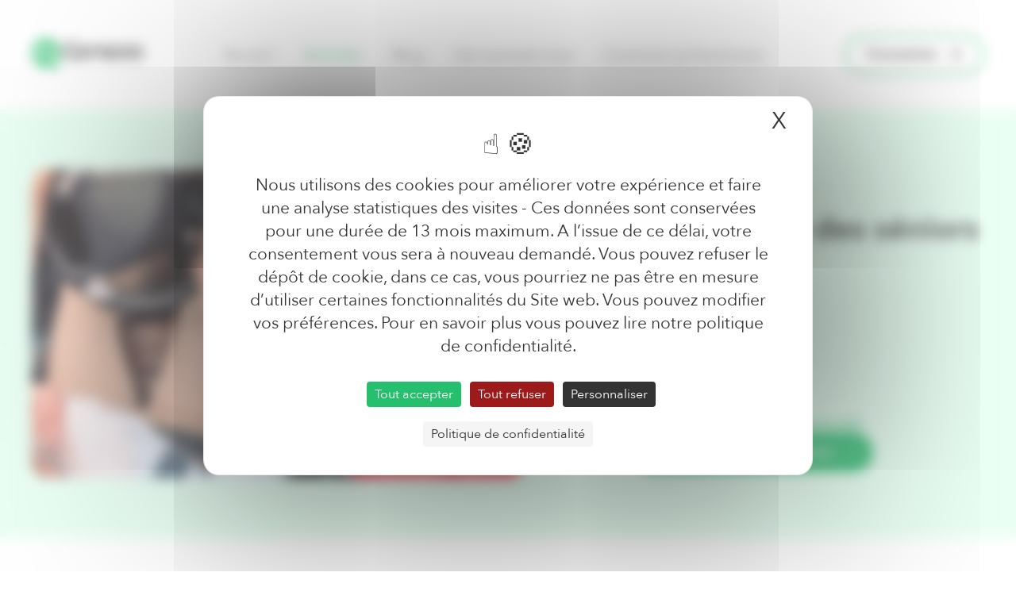

--- FILE ---
content_type: text/html; charset=UTF-8
request_url: https://www.myconsoo.fr/activite/bonplan-senior-rennes-dijon
body_size: 4308
content:

<!DOCTYPE html>
<html class="" lang="fr">
<head>
              <script>(function(w,d,s,l,i){w[l]=w[l]||[];w[l].push({'gtm.start':
              new Date().getTime(),event:'gtm.js'});let f=d.getElementsByTagName(s)[0],
            j=d.createElement(s),dl=l!='dataLayer'?'&l='+l:'';j.async=true;j.src=
            'https://www.googletagmanager.com/gtm.js?id='+i+dl;f.parentNode.insertBefore(j,f);
        })(window,document,'script','dataLayer','GTM-TS38R3K');
      </script>
                    <script type="text/javascript" src="https://tarteaucitron.io/load.js?locale=fr&domain=www.myconsoo.fr&uuid=e68d41bf19e5fad175478d580035733fc1d5b059"></script>
        <meta charset="UTF-8">
    <meta name="viewport" content="width=device-width, initial-scale=1">
    <meta name="description" content="Vous avez plus de 60 ans et souhaitez partager votre avis ? Je vous propose une étude rémunérée pour les seniors">
        <title>Partagez votre avis sur la conduite à Renne et Dijon !</title>
        <meta property="og:title" content="Partagez votre avis sur la conduite à Renne et Dijon !">
    <meta property="og:description" content="Vous avez plus de 60 ans et souhaitez partager votre avis ? Je vous propose une étude rémunérée pour les seniors">
    <meta property="og:image" content="http://www.myconsoo.fr/upload/activity/image_la-conduite-des-seniors.jpeg">
    <meta property="og:image:alt" content="étude rémunérée seniros"/>
        <script src="https://cdn.jsdelivr.net/npm/@glidejs/glide"></script>
        <link rel="stylesheet" href="/build/app.css">
        <link rel="apple-touch-icon" sizes="180x180" href="/build/images/favicons/apple-icon-180x180.png?">
    <link rel="icon" type="image/png" sizes="32x32" href="/build/images/favicons/favicon-32x32.png?">
    <link rel="icon" type="image/png" sizes="16x16" href="/build/images/favicons/favicon-16x16.png?">
    <link rel="shortcut icon" href="/build/images/favicons/favicon.ico?">
</head>
<body class="app_activity_page ">
              <noscript>
        <iframe src="https://www.googletagmanager.com/ns.html?id=GTM-TS38R3K" height="0" width="0" style="display:none;visibility:hidden"></iframe>
      </noscript>
                <div class="page">
                    
<header class="main-header" role="heading">
    <div class="container">
        <div class="navbar-desktop">
            <nav class="navbar" role="navigation">
    <div class="brand">
        <a href="/" class="brand_icon">
                    <img class="logo" width="140" src="/build/images/LogoMyConsoo.svg" alt="MyConsoo">
                </a>
    </div>
            <ul class="menu main-menu">
            <li class="menu_item">
                <a href="/" class="menu_link  ">Accueil</a>
            </li>
            <li class="menu_item">
                <a href="/activite/" class="menu_link active">Activités</a>
            </li>
            <li class="menu_item">
                <a href="/blog/" class="menu_link ">Blog</a>
            </li>
            <li class="menu_item">
                <a href="/qui-sommes-nous" class="menu_link ">Qui sommes-nous</a>
            </li>
            <li class="menu_item">
                <a href="/comment-ca-marche" class="menu_link ">Comment ça fonctionne</a>
            </li>
        </ul>
        <div class="connect">
                    <button type="button" class="login-convert btn btn--outline connect-btn" data-toggle="modal" data-target="#login-modal">
    <span class="connect-btn_label">Connexion</span>
    <svg class="connect-btn_icon" xmlns="http://www.w3.org/2000/svg" width="16.2" height="18" viewBox="0 0 16.2 18">
        <g transform="translate(-3 -2)">
            <path class="a" d="M14.7,14H7.5A4.456,4.456,0,0,0,3,18.5v1.8a.85.85,0,0,0,.9.9.85.85,0,0,0,.9-.9V18.5a2.652,2.652,0,0,1,2.7-2.7h7.2a2.652,2.652,0,0,1,2.7,2.7v1.8a.9.9,0,1,0,1.8,0V18.5A4.456,4.456,0,0,0,14.7,14Z" transform="translate(0 -1.2)"/>
            <path class="a" d="M11.5,11A4.456,4.456,0,0,0,16,6.5a4.5,4.5,0,0,0-9,0A4.456,4.456,0,0,0,11.5,11Zm0-7.2a2.652,2.652,0,0,1,2.7,2.7,2.7,2.7,0,0,1-5.4,0A2.652,2.652,0,0,1,11.5,3.8Z" transform="translate(-0.4)"/>
        </g>
    </svg>
</button>

<div id="login-modal" role="dialog" aria-modal="true" aria-hidden="true" tabindex="-1" class="modal">
    <div class="modal_content" role="document">
        <button type="button" class="close modal_close" aria-label="Fermer" title="Fermer" data-dismiss="modal">
            <svg xmlns="http://www.w3.org/2000/svg" viewbox="0 0 29 29" width="35" height="35">
                <path d="M20.13 8.11l-5.61 5.61-5.6-5.61-.81.8 5.61 5.61-5.61 5.61.8.8 5.61-5.6 5.61 5.6.8-.8-5.6-5.6 5.6-5.62"></path>
            </svg>
        </button>
        <h2 class="title title--h2">Vous faites déjà partie de la Team ? Connectez-vous !</h2>
        <form class="form form-login" method="post" action="/login">
            
            
            <p class="form-control">
                <label for="inputEmail" class="label-login">Adresse e-mail</label>
                <input type="email" value="" name="email" id="inputEmail" required autofocus>
            </p>
            <p class="form-control">
                <label for="inputPassword" class="label-login">Mot de passe</label>
                <input type="password" name="password" id="inputPassword" required>
            </p>
            <input type="hidden" name="_csrf_token" value="8b34f0c6224bb1dae.MI2td5an5HDHGFb2v-Xv18LzC9qDkjQA8SkN1zgT6tI.WPn8AsffnT2qLxS53Yuc77TEU-z55UI1nW9dmVpliKpSwPof7NOABv9ZJQ">

                        <p class="form-control">
                <button class="btn login-submit" type="submit">Je me connecte</button>
            </p>
            <p class="form-control">
                <a href="/demande-modification-mot-de-passe" class="reset-link">Mot de passe oublié ?</a>
            </p>
        </form>
        <div class="box-registration">
            <h3 class="title title--h3">Vous êtes nouveau ?</h3>
            <a href='/inscription' class="btn btn--outline">Je crée un compte</a>
        </div>
    </div>
</div>
        
        <div class="navbar-burger">
            <span></span>
            <span></span>
            <span></span>
        </div>
    </div>
</nav>
        </div>
        <div class="navbar-mobile">
            <nav class="navbar" role="navigation">
    <div class="brand">
        <a href="/" class="brand_icon">
            <img class="logo" width="140" src="/build/images/LogoMyConsoo.svg" alt="MyConsoo">
        </a>
    </div>
            <ul class="menu main-menu">
            <li class="menu_item">
                <a href="/" class="menu_link  ">Accueil</a>
            </li>
            <li class="menu_item">
                <a href="/activite/" class="menu_link active">Activités</a>
            </li>
            <li class="menu_item">
                <a href="/blog/" class="menu_link ">Blog</a>
            </li>
            <li class="menu_item">
                <a href="/qui-sommes-nous" class="menu_link ">Qui sommes-nous</a>
            </li>
            <li class="menu_item">
                <a href="/comment-ca-marche" class="menu_link ">Comment ça fonctionne</a>
            </li>
        </ul>
        <div class="connect">
            </div>
    <div class="navbar-burger navbar-burger--close">
        <span></span>
        <span></span>
        <span></span>
    </div>
</nav>        </div>
    </div>
</header>
                        <main class="main-content" role="main">
            <div class="container">
                
<section class="activity-intro">
    <div class="hero hero-activity">
        <div class="container">
        <div class="hero_content hero_content--horizontal">
                        <div class="activity-illustration">
                <img src="/upload/activity/image_la-conduite-des-seniors.jpeg" alt="étude rémunérée seniros">
            </div>
                        <div class="activity-informations">
                <div class="activity-universe">Transport</div>
                <h1 class="title title--h2 activity-title">La conduite des séniors</h1>
                                <div class="activity-meta activity-location">
                    <img class="activity-meta-icon" src="/build/images/map-pin--grey.svg" width="20" height="24" alt="">
                    <span>A domicile</span>
                </div>
                                                <div class="activity-meta activity-date">
                    <img class="activity-meta-icon" src="/build/images/calendar--grey.svg" width="20" height="22" alt="">
                    <span>27/06/22 et 08/07/22</span>
                </div>
                                                <div class="activity-meta activity-duration">
                    <img class="activity-meta-icon" src="/build/images/clock--grey.svg" width="22" height="22" alt="">
                    <span>3h</span>
                </div>
                                                <div class="activity-meta activity-incentive">
                    <img class="activity-meta-icon" src="/build/images/gift--grey.svg" width="22" height="22" alt="">
                    <span>100€</span>
                </div>
                                                                    <p class="activity-finished">Cette activité est terminée</p>
                    <a href="/activite/" class="btn activity-link-finished">Voir nos autres missions</a>
                            </div>
        </div>
    </div>
</section>

<section class="word">
    <div class="word-box">
                    <img class="word-picture" src="/build/images/Julie.png" width="100" height="100" alt="Julie">
        
                    <h2 class="title title--h2 word-title">Le mot de Julie</h2>
                    <div class="word-text">On s'intéresse à la conduite des séniors à Rennes et Dijon !</div>
    </div>
</section>

<section class="howto">
    <h2 class="title title--h2 howto-title">Comment ça fonctionne ?</h2>
    <div class="howto-steps">
                <div class="howto-step">
            <div class="howto-illustration">
                <img src="/upload/activity-bloc/image_quoi_.png" alt="Quoi ?">
            </div>
            <h3 class="title title--h3">Quoi ?</h3>
            <div class="howto-text">Entretien individuel d&#039;une durée de 3h00 à votre domicile</div>
        </div>
                <div class="howto-step">
            <div class="howto-illustration">
                <img src="/upload/activity-bloc/image_quand_.png" alt="Quand ?">
            </div>
            <h3 class="title title--h3">Quand ?</h3>
            <div class="howto-text">Rennes : 29 juin au 08 juillet // Dijon : 27 et 28 juin ou 6 et 7 juillet (horaires à déterminer ensemble)</div>
        </div>
                <div class="howto-step">
            <div class="howto-illustration">
                <img src="/upload/activity-bloc/image_la-recompense_.png" alt="La récompense">
            </div>
            <h3 class="title title--h3">La récompense</h3>
            <div class="howto-text">Pour vous remercier de votre participation, vous recevrez, sous 10 jours, 100€ en e-chèque bancaire</div>
        </div>
            </div>
</section>

<section class="charter">
    <div class="charter-box" style="--thematic-color: #25bf6e;">
        <div class="charter-info">
            <img class="charter-icon" src="/build/images/info.png" alt="" style="--thematic-color: #25bf6e;">
        </div>
        <div class="charter-text">Les coordonnées que vous renseignez nous servent à savoir si vous êtes éligible à l&#039;activité et, le cas échéant, sont nécessaires pour pouvoir vous contacter afin de fixer les modalités de l&#039;activité et envoyer les chèques cadeaux. Pour avoir plus d&#039;information à ce sujet, vous pouvez consulter notre charte d&#039;utilisation des données personnelles. Soyez rassuré, ces données ne sont en aucun cas partagées avec d&#039;autres.</div>
        <a href="/politique-confidentialite" class="btn charter-button">Consulter la charte</a>
    </div>
</section>

<section class="advantages advantages--activity">
    <div class="hero hero-advantages">
        <div class="container">
            <div class="hero_content hero_content--horizontal">
                <div class="advantages-picture advantages-picture--activity">
                    <img src="/build/images/girl.png" width="790" height="840" alt="Girl">
                </div>
                <div class="advantages-content advantages-content--activity">
                    <h2 class="title title--h2">Pas encore membre ? C&#039;est gratuit et les avantages sont nombreux !</h2>
                    <ul class="advantages-list">
                        <li class="advantages-list_item">Participation à des activités exclusives</li>
                        <li class="advantages-list_item">Récompense pour chaque activité réalisée</li>
                        <li class="advantages-list_item">Gain de temps, on vous sollicite en priorité</li>
                    </ul>
                    <a href='/inscription' class="btn">Je m&#039;inscris !</a>
                </div>
            </div>
        </div>
    </div>
</section>

            </div>
        </main>
                     <footer class="main-footer" role="contentinfo">
  <div class="container">
    <svg xmlns="http://www.w3.org/2000/svg" width="1200" height="1200" class="footer-ellipse">
      <ellipse cx="600" cy="600" rx="600" ry="600" style="fill:#e3fff1" />
    </svg>
    <section class="flux-instagram">
      <div class="flux-instagram_intro">
        <h2 class="flux-instagram_title title title--h2">Restez connecté !</h2>
        <p class="flux-instagram_text">Partagez sur les réseaux sociaux votre expérience avec la #consooteam !</p>
      </div>
      <div id="insta-posts" class="flux-instagram_posts"></div>
      <div class="flux-instagram_tag">
        <img class="hashtag-consooteam" width="465" src="/build/images/consooTeam.svg" alt="#Consooteam">
      </div>
    </section>
    <section class="social">
      <a href="https://www.facebook.com/MyConsoo/" class="social_link" title="Suivez-nous sur Facebook !" target="_blank">
        <img class="icon icon--social facebook-icon" width="14" height="30" src="/build/images/facebook.svg" alt="Facebook">
      </a>
      <a href="https://www.instagram.com/myconsoo/" class="social_link" title="Suivez-nous sur Instagram !" target="_blank">
        <img class="icon icon--social instagram-icon" width="30" height="30" src="/build/images/instagram.svg" alt="Instagram">
      </a>
    </section>
    <section class="sub-footer">
      <nav class="navbar" role="navigation">
        <div class="brand">
          <a href="/" class="brand_icon">
            <img class="logo" width="140" src="/build/images/LogoMyConsoo.svg" alt="MyConsoo">
          </a>
        </div>
        <ul class="menu footer-menu">
          <li class="menu_item">
            <a href="/contact" class="menu_link">Contact</a>
          </li>
          <li class="menu_item">
            <a href="/mentions-legales" class="menu_link">Mentions légales</a>
          </li>
          <li class="menu_item">
            <a href="/cgu" class="menu_link">CGU</a>
          </li>
          <li class="menu_item">
            <a href="/politique-confidentialite" class="menu_link">Politique de confidentialité</a>
          </li>
          <li class="menu_item">
            <a href="/politique-donnees" class="menu_link">Politique de cookies</a>
          </li>
          <li class="menu_item">
            <a href="/faq" class="menu_link">FAQ</a>
          </li>
        </ul>
      </nav>
    </section>
  </div>
</footer>
            </div>
        <script src="/build/runtime.js"></script><script src="/build/vendors~admin~app~consentForm~formBuilder.js"></script><script src="/build/vendors~app~consentForm~formBuilder.js"></script><script src="/build/vendors~app~consentForm.js"></script><script src="/build/vendors~admin~app.js"></script><script src="/build/vendors~app~formBuilder.js"></script><script src="/build/app.js"></script>
    </body>
</html>


--- FILE ---
content_type: text/css
request_url: https://www.myconsoo.fr/build/app.css
body_size: 63200
content:
/****************
  Functions
 ****************/
/****************
  Mixins
 ****************/
@font-face {
  font-family: "Avenir Next UltraLight";
  font-style: normal;
  font-weight: 200;
  src: url(/build/fonts/AvenirNext-UltraLight.625949dc.ttf) format("truetype");
}
@font-face {
  font-family: "Avenir Next Ultralight Italic";
  font-style: italic;
  font-weight: 200;
  src: url(/build/fonts/AvenirNext-UltraLightItalic.a13ce600.ttf) format("truetype");
}
@font-face {
  font-family: "Avenir Next";
  font-style: normal;
  font-weight: 400;
  src: url(/build/fonts/AvenirNext-Regular.4d8fdeb2.ttf) format("truetype");
}
@font-face {
  font-family: "Avenir Next Italic";
  font-style: italic;
  font-weight: 400;
  src: url(/build/fonts/AvenirNext-Italic.c8675067.ttf) format("truetype");
}
@font-face {
  font-family: "Avenir Next Medium";
  font-style: normal;
  font-weight: 500;
  src: url(/build/fonts/AvenirNext-Medium.597381f7.ttf) format("truetype");
}
@font-face {
  font-family: "Avenir Next Medium Italic";
  font-style: italic;
  font-weight: 500;
  src: url(/build/fonts/AvenirNext-MediumItalic.d4c8d553.ttf) format("truetype");
}
@font-face {
  font-family: "Avenir Next DemiBold";
  font-style: normal;
  font-weight: 600;
  src: url(/build/fonts/AvenirNext-DemiBold.2538a3f0.ttf) format("truetype");
}
@font-face {
  font-family: "Avenir Next DemiBold Italic";
  font-style: italic;
  font-weight: 600;
  src: url(/build/fonts/AvenirNext-DemiBoldItalic.7b025dfe.ttf) format("truetype");
}
@font-face {
  font-family: "Avenir Next Bold";
  font-style: normal;
  font-weight: 700;
  src: url(/build/fonts/AvenirNext-Bold.61887e1e.ttf) format("truetype");
}
@font-face {
  font-family: "Avenir Next Bold Italic";
  font-style: italic;
  font-weight: 700;
  src: url(/build/fonts/AvenirNext-BoldItalic.5a76eac5.ttf) format("truetype");
}
@font-face {
  font-family: "Avenir Next Heavy";
  font-style: normal;
  font-weight: 900;
  src: url(/build/fonts/AvenirNext-Heavy.e3bd2d7d.ttf) format("truetype");
}
@font-face {
  font-family: "Avenir Next Heavy Italic";
  font-style: italic;
  font-weight: 900;
  src: url(/build/fonts/AvenirNext-HeavyItalic.9845f098.ttf) format("truetype");
}
.navbar {
  display: flex;
  flex-flow: row nowrap;
  justify-content: space-between;
  align-items: center;
}

.navbar-burger {
  display: none;
  position: relative;
  margin-left: 2rem;
}
@media screen and (max-width: 991px) {
  .navbar-burger {
    display: block;
  }
}

.navbar-burger--close {
  display: block;
  position: absolute;
  top: 3.375rem;
  right: 2.5rem;
  height: 1.875rem;
}

.navbar-burger > span {
  display: block;
  width: 1.875rem;
  height: 0.1875rem;
  background-color: #333;
}

.navbar-burger > span + span {
  margin-top: 0.5rem;
}

.navbar-burger--close > span:nth-child(1) {
  transform: translateY(14px) rotate(45deg);
}
.navbar-burger--close > span:nth-child(2) {
  display: none;
}
.navbar-burger--close > span:nth-child(3) {
  transform: translateY(3px) rotate(-45deg);
}

.menu {
  display: flex;
  flex-flow: row wrap;
  justify-content: center;
  margin: 0;
  padding: 0;
  list-style: none;
}

.menu_link {
  color: #666;
}
.menu_link:hover, .menu_link:focus, .menu_link:active {
  color: #25bf6e;
}

.menu_link.active {
  color: #25bf6e;
}

.menu_item + .menu_item {
  margin-left: 2.5rem;
}

.btn {
  display: inline-flex;
  flex-flow: row nowrap;
  align-items: center;
  justify-content: center;
  padding: 0.875rem 2.5rem;
  background-color: var(--thematic-color, #25bf6e);
  color: #fff;
  font-family: "Avenir Next DemiBold", sans-serif;
  text-align: center;
  border: 2px solid var(--thematic-color, #25bf6e);
  border-radius: 1.5625rem;
  line-height: 1;
  cursor: pointer;
}

.btn--outline {
  background-color: transparent;
  color: #333;
}

.btn--outline.thematic {
  background-color: var(--thematic-color);
  border: 2px solid var(--thematic-color);
}

.close {
  position: relative;
  width: 2.1875rem;
  height: 2.1875rem;
  margin: 0;
  padding: 0;
  background: none;
  border: none;
  -moz-appearance: none;
  -webkit-appearance: none;
  appearance: none;
  cursor: pointer;
}

.title {
  margin: 0 0 1.5rem 0;
  color: #333;
  font-family: "Avenir Next DemiBold", sans-serif;
}

.title--h1 {
  margin: 0 0 3.125rem 0;
  font-size: 3.125rem;
  line-height: 1.2;
}
@media screen and (max-width: 767px) {
  .title--h1 {
    font-size: 2.125rem;
  }
}

.title--h2 {
  font-size: 2.5rem;
  line-height: 1.15;
}
@media screen and (max-width: 767px) {
  .title--h2 {
    font-size: 1.875rem;
  }
}

.title--h3 {
  font-size: 1.875rem;
  line-height: 1.3333;
}

.title--h4 {
  font-size: 1.5rem;
  line-height: 1.3333;
}

.title--h5 {
  font-size: 1.25rem;
  line-height: 1.4;
}

.title--form {
  margin: 0 0 3.75rem 0;
  font-family: "Avenir Next Bold", sans-serif;
  font-size: 1.875rem;
  line-height: 1.3333;
}
@media screen and (max-width: 767px) {
  .title--form {
    font-size: 1.5rem;
  }
}

input,
textarea,
select {
  height: 3.125rem;
  padding: 0.625rem 1.5625rem;
  color: #333;
  background: transparent;
  border: 2px solid #e2e2e2;
  border-radius: 1.5625rem;
  line-height: 1;
  -moz-appearance: none;
  -webkit-appearance: none;
  appearance: none;
}

input,
textarea,
.submit {
  width: 100%;
}
input:focus, input:active,
textarea:focus,
textarea:active,
.submit:focus,
.submit:active {
  outline: none;
  border-color: var(--thematic-color, #25bf6e);
}

select {
  padding: 0.625rem calc(2.5rem + 0.8125rem) 0.625rem 1.25rem;
  background: url("data:image/svg+xml,%3Csvg xmlns='http://www.w3.org/2000/svg' width='13' height='7.429' viewBox='0 0 13 7.429'%3E%3Cdefs%3E%3Cstyle%3E.a%7Bfill:%23666;%7D%3C/style%3E%3C/defs%3E%3Cpath class='a' d='M15.15,10.85,9.579,5.279a.919.919,0,1,0-1.3,1.3L13.2,11.5,8.279,16.421a.9.9,0,0,0,0,1.3.9.9,0,0,0,1.3,0L15.15,12.15a.9.9,0,0,0,0-1.3Z' transform='translate(18 -8) rotate(90)'/%3E%3C/svg%3E") right 0.8125rem center no-repeat;
  background-size: 0.8125rem 0.4375rem;
}

.form {
  margin: 0;
}

.form-modal-profile {
  margin-bottom: 3.125rem;
}
.form-modal-profile .title {
  margin-bottom: 3.125rem;
}

.form-fieldset {
  margin: 0 0 6.25rem 0;
  padding: 0;
  border: none;
}
@media screen and (max-width: 991px) {
  .form-fieldset {
    margin: 0 0 3.125rem 0;
  }
}

.form-fieldset-sponsoring {
  margin: 0 0 3.125rem 0;
  padding: 0;
  border: none;
}

.form-legend {
  margin-bottom: 2.1875rem;
  font-family: "Avenir Next DemiBold", sans-serif;
  font-size: 1.875rem;
  line-height: 1.3333;
}
@media screen and (max-width: 991px) {
  .form-legend {
    font-size: 1.5rem;
  }
}

.form-category {
  margin-bottom: 0.625rem;
  font-family: "Avenir Next DemiBold", sans-serif;
  line-height: 1.4;
}

.form-control {
  margin: 0;
  padding: 0;
}

.form-control + .form-control {
  margin-top: 3.125rem;
}

.form-control label,
.form-control .fake-label {
  display: block;
  margin-bottom: 2.5rem;
  font-family: "Avenir Next DemiBold", sans-serif;
  font-size: 1.875rem;
  line-height: 1.3333;
}
@media screen and (max-width: 991px) {
  .form-control label,
  .form-control .fake-label {
    margin-bottom: 1.25rem;
    font-size: 1.5rem;
  }
}
@media screen and (max-width: 479px) {
  .form-control label,
  .form-control .fake-label {
    margin-bottom: 0.625rem;
    font-size: 1.25rem;
  }
}

.form-group {
  display: flex;
  flex-flow: row wrap;
}

.form-group--switch {
  flex-flow: column nowrap;
  align-items: flex-start;
}

.form-item {
  position: relative;
  display: flex;
  flex-flow: column nowrap;
  align-items: center;
  margin-bottom: 1.875rem;
  margin-right: 1.875rem;
}

.form-group--switch .form-item {
  margin-bottom: 0;
  margin-right: 0;
}

.form-group--switch .form-item + .form-item {
  margin-top: 1.25rem;
}

.form-group-modal-profile {
  justify-content: center;
  margin-right: -1.875rem;
  margin-bottom: 1rem;
}
.form-group-modal-profile .switch-wrapper {
  flex: 1 1 100%;
}

.form-input {
  position: absolute;
  opacity: 0;
  width: 0;
  height: 0;
}

.form-label {
  font-family: "Avenir Next DemiBold", sans-serif;
  font-size: 1.25rem;
  line-height: 1;
  text-align: center;
}
@media screen and (max-width: 991px) {
  .form-label {
    font-family: "Avenir Next", sans-serif;
    font-size: 1rem;
  }
}

.form-img {
  display: flex;
  flex-flow: row nowrap;
  align-items: center;
  justify-content: center;
  width: 10rem;
  height: 10rem;
  margin-bottom: 0.75rem;
  border: 2px solid transparent;
  border-radius: 50%;
  text-align: center;
  cursor: pointer;
}
.form-img:hover {
  border-color: var(--thematic-color, #25bf6e);
}
@media screen and (max-width: 991px) {
  .form-img {
    width: 6.25rem;
    height: 6.25rem;
  }
}

.form-text {
  display: flex;
  flex-flow: row nowrap;
  align-items: center;
  justify-content: center;
  min-width: 4.375rem;
  max-width: 11.875rem;
  height: 3.125rem;
  padding: 0 1.5625rem;
  font-size: 1rem;
  border: 2px solid #e2e2e2;
  border-radius: 1.5625rem;
  cursor: pointer;
}
.form-text:hover {
  border-color: var(--thematic-color, #25bf6e);
}

.form-submit {
  display: flex;
  flex-flow: row nowrap;
  align-items: center;
  margin-top: 6.25rem;
}
@media screen and (max-width: 991px) {
  .form-submit {
    margin-top: 3.125rem;
  }
}
@media screen and (max-width: 767px) {
  .form-submit {
    flex-flow: column nowrap;
  }
}

.form-submit .btn + .btn {
  margin-left: 1.25rem;
}
@media screen and (max-width: 767px) {
  .form-submit .btn + .btn {
    margin-top: 1.25rem;
    margin-left: 0;
  }
}

.form-input:checked + .form-img,
.form-input:checked + .form-text {
  background-color: var(--thematic-color, #25bf6e);
  color: #fff;
  border-color: var(--thematic-color, #25bf6e);
}

.form-switch {
  position: absolute;
  top: 0;
  right: 0;
  bottom: 0;
  left: 0;
  width: 1.875rem;
  height: 1.25rem;
  background-color: #e2e2e2;
  border-radius: 1.5625rem;
  transition: 0.4s;
}
.form-switch::before {
  content: "";
  position: absolute;
  left: 0.125rem;
  bottom: 0.125rem;
  width: 1rem;
  height: 1rem;
  background-color: #fff;
  border-radius: 50%;
  transition: 0.4s;
}

.form-input:checked + .form-switch {
  background-color: #25bf6e;
}

.form-input:checked + .form-switch::before {
  transform: translateX(0.625rem);
}

.form-input:checked + .custom-checkbox_box {
  background-color: var(--thematic-color, #25bf6e);
  border-color: var(--thematic-color, #25bf6e);
}

.switch-wrapper {
  flex-flow: row nowrap;
  align-items: center;
  line-height: 1.2;
  cursor: pointer;
}

.switch-label {
  margin-left: 3.125rem;
}

.custom-checkbox {
  display: flex !important;
  flex-flow: row nowrap;
  margin: 0 !important;
}

.custom-checkbox_box {
  flex-shrink: 0;
  width: 1.875rem;
  height: 1.875rem;
  margin-right: 1.25rem;
  background: url("/build/images/check.svg") center no-repeat;
  background-size: 1.125rem 1rem;
  border: 1px solid #666;
  border-radius: 4px;
  transition: 0.25s ease;
}
@media screen and (max-width: 991px) {
  .custom-checkbox_box {
    width: 1.25rem;
    height: 1.25rem;
  }
}

.custom-checkbox_label {
  font-family: "Avenir Next", sans-serif;
}
@media screen and (max-width: 991px) {
  .custom-checkbox_label {
    font-size: 1rem;
  }
}

.grid {
  display: flex;
  flex-flow: row wrap;
  margin-left: calc(-1 * 1rem);
  margin-right: calc(-1 * 1rem);
}

.grid_item, .grid_item_blog {
  width: calc(50% - 1rem * 2);
  margin: 1rem;
}
@media screen and (max-width: 991px) {
  .grid_item, .grid_item_blog {
    width: calc(100% - 1rem * 2);
  }
}

.grid_pagination {
  display: flex;
  flex-flow: row nowrap;
  margin: 2.5rem 0 0;
  padding: 0;
  list-style: none;
}

.grid_pagination_item + .grid_pagination_item {
  margin-left: 1rem;
}

.grid_pagination_link {
  display: flex;
  flex-flow: row nowrap;
  align-items: center;
  justify-content: center;
  width: 3.125rem;
  height: 3.125rem;
  color: #333;
  border-radius: 50%;
}
.grid_pagination_link:hover {
  color: var(--thematic-color, #25bf6e);
}
.grid_pagination_link.active {
  background-color: var(--thematic-color, #25bf6e);
  color: #fff;
}

.table {
  margin: 1.875rem 0;
  line-height: 1.4;
}

.table_row {
  display: flex;
  flex-flow: row wrap;
  padding: 1.25rem 0;
  border-bottom: 1px solid #e2e2e2;
}

.table_header {
  display: flex;
  flex-flow: row nowrap;
  padding: 1.25rem 0;
  font-family: "Avenir Next Medium", sans-serif;
  border-bottom: 1px solid #e2e2e2;
}

.table_col {
  flex: 1 1 0;
}

.table_pagination {
  display: flex;
  flex-flow: row nowrap;
  margin: 1.5625rem 0 0;
  padding: 0;
  list-style: none;
}

.table_pagination_item + .table_pagination_item {
  margin-left: 1rem;
}

.table_pagination_link {
  display: flex;
  flex-flow: row nowrap;
  align-items: center;
  justify-content: center;
  width: 3.125rem;
  height: 3.125rem;
  color: #333;
  border-radius: 50%;
}
.table_pagination_link:hover {
  color: #25bf6e;
}
.table_pagination_link.active {
  background-color: #25bf6e;
  color: #fff;
}

.placeholder {
  display: flex;
  flex-flow: row nowrap;
  align-items: center;
  justify-content: center;
  position: relative;
  width: 100%;
  min-height: 13.75rem;
  background-color: wheat;
  border-radius: 1.25rem;
}
.placeholder::before {
  content: "Placeholder";
  position: relative;
  display: flex;
  flex-flow: row nowrap;
  align-items: center;
  justify-content: center;
  position: absolute;
  top: 0;
  right: 0;
  bottom: 0;
  left: 0;
  color: whitesmoke;
  text-transform: uppercase;
  font-size: 6vw;
  font-weight: 900;
  letter-spacing: 0.1em;
  opacity: 0.25;
}

.separator {
  width: 100%;
  height: 1.125rem;
  background: url("/build/images/line-separator.svg") center center repeat-x;
}

.modal {
  position: fixed;
  top: 0;
  right: 0;
  bottom: 0;
  left: 0;
  display: flex;
  padding: 2rem;
  background-color: rgba(51, 51, 51, 0.75);
  transition: 0.2s;
  opacity: 0;
  visibility: hidden;
  z-index: 100;
  overflow-y: auto;
}
.modal.active {
  opacity: 1;
  visibility: visible;
}
@media screen and (max-width: 767px) {
  .modal {
    padding: 1rem;
  }
}

.modal_content {
  position: relative;
  max-width: 52.5rem;
  margin: auto;
  padding: 4.375rem 6.25rem;
  background-color: #fff;
  border-radius: 1.25rem;
  text-align: center;
}
@media screen and (max-width: 767px) {
  .modal_content {
    margin: auto 1.25rem;
    padding: 4.375rem 2.1875rem;
  }
}

.modal_close {
  position: absolute;
  top: 0.8125rem;
  right: 0.8125rem;
}

.modal_link {
  margin-top: 0.9375rem;
}

.card {
  position: relative;
  min-height: 30rem;
}
.card:hover .card_content {
  box-shadow: 0 0.9375rem 2.5rem rgba(0, 0, 0, 0.17);
}
.card:hover .card_button {
  opacity: 1;
  transform: translateY(0);
}
@media screen and (max-width: 991px) {
  .card {
    min-height: 16.5625rem;
  }
}

.card_illustration {
  height: 26.25rem;
  border-radius: 1.25rem;
  overflow: hidden;
}
.card_illustration > img {
  display: block;
  width: 100%;
  height: 100%;
  object-fit: cover;
}
@media screen and (max-width: 991px) {
  .card_illustration {
    height: 13.125rem;
  }
}

.card_content {
  position: absolute;
  left: 0;
  bottom: 0;
  width: 80%;
  padding: 2.5rem 2.1875rem 3.4375rem;
  background-color: #fff;
  border-radius: 0 1.25rem 1.25rem 1.25rem;
  transition: box-shadow 0.3s ease-in-out;
}
@media screen and (max-width: 991px) {
  .card_content {
    width: 90%;
    padding: 1.5625rem 2.1875rem 2.8125rem;
    box-shadow: 0 0.9375rem 2.5rem rgba(0, 0, 0, 0.17);
  }
}
@media screen and (max-width: 767px) {
  .card_content {
    width: 95%;
  }
}

.card_content--mini {
  padding: 1.5625rem 2.1875rem;
}

.card_title {
  color: #333;
  font-family: "Avenir Next DemiBold", sans-serif;
  font-size: 1.875rem;
  line-height: 1.3333;
  transition: color 0.25s ease;
}
@media screen and (max-width: 991px) {
  .card_title {
    font-size: 1.5rem;
  }
}

.card_title--mini {
  color: #333;
  font-family: "Avenir Next DemiBold", sans-serif;
  font-size: 1.25rem;
  line-height: 1.3333;
  transition: color 0.25s ease;
}

.card_subtitle {
  margin-top: 0.3125rem;
  color: #666;
  font-size: 0.9375rem;
  line-height: 1.3333;
}

.card_meta {
  display: flex;
  justify-content: space-between;
  margin-top: 0.9375rem;
  color: #333;
  font-family: "Avenir Next Medium", sans-serif;
  font-size: 0.6875rem;
  line-height: 1.3333;
  text-transform: uppercase;
  letter-spacing: 0.034375rem;
}

.card_meta .publication_date {
  color: #25bf6e;
  text-transform: none;
}

.card_button {
  position: absolute;
  bottom: -1.5625rem;
  opacity: 0;
  transform: translateY(0.9375rem);
  transition: opacity 0.2s ease-in 0.1s, transform 0.2s ease-in 0.1s;
}
@media screen and (max-width: 991px) {
  .card_button {
    opacity: 1;
    transform: translateY(0);
  }
}

.blog-card {
  color: #333;
}
.blog-card:hover .card_title,
.blog-card:hover .card_title--mini {
  color: #25bf6e;
}
.blog-card:hover .card_title.thematic,
.blog-card:hover .card_title--mini.thematic {
  color: var(--thematic-color);
}

.alert {
  position: fixed;
  bottom: 1.5625rem;
  left: 50%;
  display: flex;
  flex-flow: row nowrap;
  align-items: center;
  justify-content: center;
  width: 100%;
  max-width: 80rem;
  padding: 1.5625rem 9.375rem;
  background-color: #f5f5f5;
  font-size: 1.25rem;
  text-align: center;
  border-radius: 1.25rem;
  transform: translate(-50%, 0);
  animation: 0.5s ease-out 0s 1 slideInFromBottom;
  z-index: 5;
}
@media screen and (max-width: 991px) {
  .alert {
    bottom: 0;
    padding: 1.5625rem 3.125rem;
    font-size: 1.125rem;
  }
}

.alert_close {
  position: absolute;
  top: 0.75rem;
  right: 0.75rem;
}

@keyframes slideInFromBottom {
  0% {
    transform: translate(-50%, 100%);
  }
  100% {
    transform: translate(-50%, 0);
  }
}
.hero {
  position: relative;
  width: 100vw;
  margin-left: calc(50% - 50vw);
  margin-right: calc(50% - 50vw);
}

.hero--image {
  position: relative;
  background-position: center;
  background-repeat: no-repeat;
  background-size: cover;
}

.hero--special {
  margin-top: -10.625rem;
  z-index: 5;
}
.hero--special::before {
  content: "";
  display: block;
  width: calc(100% - (100% - (85rem - 5rem)) / 2);
  height: 7.5rem;
  background-color: #fff;
  border-top-right-radius: 1.25rem;
}
@media screen and (max-width: 1259px) {
  .hero--special::before {
    width: 100%;
  }
}

.hero--special > .container {
  margin-top: -3.75rem;
}

.hero_content {
  display: flex;
  flex-flow: column nowrap;
  justify-content: center;
  min-height: 41.75rem;
  padding: 0 6.875rem;
}
@media screen and (max-width: 991px) {
  .hero_content {
    padding: 0;
  }
}

@media screen and (max-width: 991px) {
  .hero_content--vertical {
    align-items: center;
  }
}

.hero_content--horizontal {
  flex-flow: row nowrap;
  align-items: center;
  justify-content: space-between;
}
@media screen and (max-width: 991px) {
  .hero_content--horizontal {
    flex-flow: column nowrap;
  }
}

.hero_subtitle {
  color: #fff;
  font-size: 1.875rem;
  line-height: 1.3333;
}

.hero_button {
  margin-top: 2.5rem;
}

.chatbox {
  position: relative;
  flex-shrink: 0;
  width: 18.75rem;
  background-color: #fff;
  border-radius: 1.25rem;
}

.chatbox_header,
.chatbox_body,
.chatbox_footer {
  padding: 1.25rem;
}

.chatbox_header {
  margin-bottom: 1.875rem;
}

.chatbox_footer {
  display: flex;
  flex-flow: row nowrap;
  background-color: #f5f5f5;
  border-bottom-left-radius: 1.25rem;
  border-bottom-right-radius: 1.25rem;
}
@media screen and (max-width: 767px) {
  .chatbox_footer {
    flex-flow: column nowrap;
  }
}

.chatbox-picture {
  position: absolute;
  top: -3.125rem;
  left: calc(50% - 3.125rem);
  text-align: center;
}

.chatbox-bubble {
  padding: 1.25rem;
  background-color: #e2e2e2;
  font-family: "Avenir Next Medium", sans-serif;
  border-radius: 1.25rem 1.25rem 1.25rem 0;
}

.chatbox-bubble + .chatbox-bubble {
  margin-top: 1.25rem;
}

.chatbox-bubble--alt {
  max-width: 50%;
  border-radius: 0 1.25rem 1.25rem 1.25rem;
}

.chatbox-picture_img {
  display: block;
  border-radius: 50%;
}

.chatbox-picture_label {
  margin-top: 0.3125rem;
  font-family: "Avenir Next DemiBold", sans-serif;
  line-height: 1.4;
}

.chatbox-btn {
  width: 100%;
  padding-left: 0.8125rem;
  padding-right: 0.8125rem;
}
.chatbox-btn + .chatbox-btn {
  margin-left: 2rem;
}
@media screen and (max-width: 767px) {
  .chatbox-btn + .chatbox-btn {
    margin-top: 1.25rem;
    margin-left: 0;
  }
}

/* Glide Core CSS
 * Glide.js | MIT License | https://github.com/glidejs/glide */
.glide {
  position: relative;
  width: 100%;
  box-sizing: border-box;
}

.glide * {
  box-sizing: inherit;
}

.glide__track {
  overflow: hidden;
}

.glide__slides {
  position: relative;
  width: 100%;
  list-style: none;
  backface-visibility: hidden;
  transform-style: preserve-3d;
  touch-action: pan-Y;
  padding: 0;
  display: flex;
  flex-wrap: nowrap;
  will-change: transform;
}

.glide__slides--dragging {
  user-select: none;
}

.glide__slide {
  width: 100%;
  height: 100%;
  flex-shrink: 0;
  white-space: normal;
  user-select: none;
  -webkit-touch-callout: none;
  -webkit-tap-highlight-color: transparent;
}

.glide__slide a {
  user-select: none;
  -webkit-user-drag: none;
  -moz-user-select: none;
  -ms-user-select: none;
}

.glide__arrows {
  -webkit-touch-callout: none;
  user-select: none;
}

.glide__bullets {
  -webkit-touch-callout: none;
  user-select: none;
}

.glide--rtl {
  direction: rtl;
}

.glide__arrow {
  position: absolute;
  display: block;
  top: 50%;
  z-index: 2;
  color: white;
  text-transform: uppercase;
  padding: 9px 12px;
  background-color: transparent;
  border: 2px solid rgba(255, 255, 255, 0.5);
  border-radius: 4px;
  box-shadow: 0 0.25em 0.5em 0 rgba(0, 0, 0, 0.1);
  text-shadow: 0 0.25em 0.5em rgba(0, 0, 0, 0.1);
  opacity: 1;
  cursor: pointer;
  transition: opacity 150ms ease, border 300ms ease-in-out;
  transform: translateY(-50%);
  line-height: 1;
}

.glide__arrow:focus {
  outline: none;
}

.glide__arrow:hover {
  border-color: white;
}

.glide__arrow--left {
  left: 2em;
}

.glide__arrow--right {
  right: 2em;
}

.glide__arrow--disabled {
  opacity: 0.33;
}

.glide__bullets {
  position: absolute;
  z-index: 2;
  bottom: 2em;
  left: 50%;
  display: inline-flex;
  list-style: none;
  transform: translateX(-50%);
}

.glide__bullet {
  background-color: rgba(255, 255, 255, 0.5);
  width: 9px;
  height: 9px;
  padding: 0;
  border-radius: 50%;
  border: 2px solid transparent;
  transition: all 300ms ease-in-out;
  cursor: pointer;
  line-height: 0;
  box-shadow: 0 0.25em 0.5em 0 rgba(0, 0, 0, 0.1);
  margin: 0 0.25em;
}

.glide__bullet:focus {
  outline: none;
}

.glide__bullet:hover, .glide__bullet:focus {
  border: 2px solid white;
  background-color: rgba(255, 255, 255, 0.5);
}

.glide__bullet--active {
  background-color: white;
}

.glide--swipeable {
  cursor: grab;
  cursor: -moz-grab;
  cursor: -webkit-grab;
}

.glide--dragging {
  cursor: grabbing;
  cursor: -moz-grabbing;
  cursor: -webkit-grabbing;
}

/* ZOL Theme */
.carousel {
  width: 100vw;
  margin: -2.5rem 0 1.25rem -2.5rem;
}

.carousel_slides {
  display: flex;
  flex-flow: row nowrap;
  align-items: center;
  min-width: 18.75rem;
  min-height: 28.75rem;
  padding: 0 2.5rem;
}
@media screen and (max-width: 479px) {
  .carousel_slides {
    padding: 0;
  }
}

.carousel_item {
  position: relative;
  display: flex;
  flex-flow: column nowrap;
  min-height: 23.125rem;
  max-width: 18.75rem;
  background-color: #fff;
  border-radius: 1.25rem;
  box-shadow: 0 0.9375rem 2.5rem rgba(0, 0, 0, 0.17);
}
.carousel_item:hover .carousel_mask {
  background-color: rgba(0, 0, 0, 0.5);
}
.carousel_item:hover .carousel_button {
  opacity: 1;
  transform: translate(-50%, 0);
}
.carousel_item:hover .carousel_content {
  min-height: 13.4375rem;
}
.carousel_item:hover .carousel_social {
  opacity: 1;
}
@media screen and (max-width: 479px) {
  .carousel_item {
    max-width: 100%;
  }
}

.carousel_illustration {
  height: 11.25rem;
  border-radius: 1.25rem 1.25rem 0 0;
  overflow: hidden;
}
.carousel_illustration > img {
  width: 100%;
  height: 100%;
  object-fit: cover;
}

.carousel_mask {
  position: absolute;
  top: 0;
  right: 0;
  bottom: 0;
  left: 0;
  background-color: rgba(0, 0, 0, 0);
  border-radius: 1.25rem;
  transition: background-color 0.2s ease-in 0.05s;
}
@media screen and (max-width: 991px) {
  .carousel_mask {
    background-color: rgba(0, 0, 0, 0.5);
  }
}

.carousel_social {
  display: flex;
  flex-flow: row nowrap;
  align-items: center;
  position: absolute;
  top: 7.1875rem;
  right: 1.25rem;
  color: #fff;
  font-family: "Avenir Next Medium", sans-serif;
  font-size: 1rem;
  opacity: 0;
  transition: opacity 0.2s ease-in 0.15s;
}
@media screen and (max-width: 991px) {
  .carousel_social {
    opacity: 1;
  }
}

.carousel_icon {
  margin-left: 1rem;
}

.carousel_content {
  position: absolute;
  left: 0;
  right: 0;
  bottom: 0;
  min-height: 11.875rem;
  padding: 1.25rem 1.25rem 1.875rem 1.25rem;
  background-color: #fff;
  border-radius: 0 0 1.25rem 1.25rem;
  transition: min-height 0.2s ease-in 0.05s;
}
@media screen and (max-width: 991px) {
  .carousel_content {
    min-height: 13.4375rem;
  }
}

.carousel_title {
  font-family: "Avenir Next Medium", sans-serif;
  font-size: 1.25rem;
  line-height: 1.1;
}

.carousel_header {
  margin-top: 0.5rem;
  color: #666;
  font-size: 1rem;
}

.carousel_meta {
  display: flex;
  flex-flow: row nowrap;
  align-items: center;
  margin-top: 0.875rem;
}

.carousel_incentive {
  margin-right: 1.25rem;
  font-family: "Avenir Next DemiBold", sans-serif;
  font-size: 1rem;
}

.carousel_location,
.carousel_universe {
  color: #666;
  font-family: "Avenir Next Medium", sans-serif;
  font-size: 0.6875rem;
  letter-spacing: 0.034375rem;
  text-transform: uppercase;
}

.carousel_button {
  position: absolute;
  left: 50%;
  bottom: -1.5625rem;
  padding: 0.875rem 1.25rem;
  opacity: 0;
  transform: translate(-50%, 0.9375rem);
  transition: opacity 0.2s ease-in 0.1s, transform 0.2s ease-in 0.1s;
}
@media screen and (max-width: 991px) {
  .carousel_button {
    opacity: 1;
    transform: translate(-50%, 0);
  }
}

.slider {
  margin-top: 2.1875rem;
}

.slider_item {
  display: flex;
  flex-flow: row nowrap;
  align-items: center;
}

.slider_bullets {
  position: relative;
  bottom: 0;
  left: 0;
  transform: translateX(0);
  margin-top: 1.875rem;
}

.slider_bullet {
  width: 0.9375rem;
  height: 0.9375rem;
  margin: 0 0.625rem;
  background-color: transparent;
  border-color: #fff;
  box-shadow: none;
}

.slider_bullet.glide__bullet--active {
  background-color: #fff;
}

.filters, .filters_blog {
  display: flex;
  flex-flow: row wrap;
  align-items: center;
  justify-content: center;
  margin: 3.75rem 0;
  padding: 0;
  list-style: none;
}

.filter, .filter_blog {
  padding: 0.9375rem 1.875rem;
  color: #666;
  border-radius: 1.5625rem;
  line-height: 1;
  text-transform: capitalize;
  transition: color 0.25s ease, background-color 0.25s ease;
  cursor: pointer;
}
.filter:hover, .filter_blog:hover {
  color: #fff;
  background-color: var(--thematic-color, #25bf6e);
}

.filter.selected, .filter_blog.selected {
  color: #fff;
  background-color: var(--thematic-color, #25bf6e);
  font-family: "Avenir Next DemiBold", sans-serif;
}

.filter + .filter, .filter_blog + .filter_blog {
  margin-left: 3.75rem;
}
@media screen and (max-width: 991px) {
  .filter + .filter, .filter_blog + .filter_blog {
    margin-left: 0;
  }
}

.toc {
  margin: 2rem 0 4rem;
}

.toc_container {
  margin: 0;
  padding: 0;
  list-style: none;
}

.toc_item {
  padding: 0.25rem 0;
}

.toc_item:not(.toc_item--sublist) {
  text-transform: uppercase;
}

.toc-lvl2 {
  margin-left: 1.5rem;
}

.testimonial {
  position: absolute;
  right: 0;
  bottom: 0;
  left: 0;
  margin: 0 2.5rem;
  padding: 3.75rem 6.875rem;
  background-color: #25bf6e;
  color: #fff;
  border-radius: 1.25rem;
  transform: translateY(50%);
}
@media screen and (max-width: 991px) {
  .testimonial {
    padding: 2.5rem 1.25rem;
    text-align: center;
  }
}

.testimonial-title {
  color: #fff;
}

.testimonial-picture {
  display: block;
  margin-right: 2.5rem;
  border-radius: 50%;
  overflow: hidden;
}
@media screen and (max-width: 991px) {
  .testimonial-picture {
    margin: 0 auto 1.5625rem;
  }
}

.testimonial-label {
  max-width: 45.625rem;
  font-size: 1.875rem;
  line-height: 1.3333;
}

@media screen and (max-width: 991px) {
  .testimonial .slider_item {
    display: block;
  }
}
.quickpoll-wrapper {
  background-color: #25bf6e;
  border-radius: 1.25rem;
}

.quickpoll {
  display: flex;
  flex-flow: column nowrap;
  align-items: center;
  padding: 5rem 2rem;
  color: #fff;
  text-align: center;
}
@media screen and (max-width: 991px) {
  .quickpoll {
    padding: 3rem 2rem;
  }
}

.quickpoll_title {
  margin-bottom: 1.25rem;
  font-family: "Avenir Next DemiBold", sans-serif;
  font-size: 1.25rem;
  letter-spacing: 0.125rem;
  text-transform: uppercase;
  line-height: 1.35;
}

.quickpoll_question {
  color: #fff;
}

.quickpoll_answers {
  margin-top: 1.5rem;
}

.quickpoll_answers .control-label {
  display: none;
}

.quickpoll_answers #form_option,
.quickpoll_answers #form_options {
  display: flex;
  flex-flow: row nowrap;
}
@media screen and (max-width: 991px) {
  .quickpoll_answers #form_option,
  .quickpoll_answers #form_options {
    flex-flow: column nowrap;
  }
}

.quickpoll_answers #form_option .radio + .radio,
.quickpoll_answers #form_options .checkbox + .checkbox {
  margin-left: 1.5rem;
}
@media screen and (max-width: 991px) {
  .quickpoll_answers #form_option .radio + .radio,
  .quickpoll_answers #form_options .checkbox + .checkbox {
    margin-top: 1rem;
    margin-left: 0;
  }
}

.quickpoll_answers .checkbox input {
  display: none;
}

.quickpoll_answers .radio input {
  display: none;
}

.quickpoll_answers input {
  color: #fff;
  padding-left: 1rem;
}

.quickpoll_answers input:focus {
  border-color: #fff;
}

.quickpoll_answers input + .form-text:hover {
  border-color: #fff;
}

.quickpoll_answers input:checked + .form-text {
  border-color: #333;
  color: #333;
}

.quickpoll_answers .form-label {
  max-width: 100%;
}

.quickpoll-wrapper .quickpoll_submit {
  display: flex;
  width: auto;
  margin: 2rem auto 0;
  background-color: #fff;
  color: var(--thematic-color);
  border-color: #fff;
}

.consent-edit-responsive {
  border: solid 1px #706f6c;
  padding: 2em;
}
@media screen and (max-width: 767px) {
  .consent-edit-responsive {
    border: none;
    padding: 0;
  }
}
.consent-edit-responsive h1 {
  text-align: center;
}
@media screen and (max-width: 767px) {
  .consent-edit-responsive h1 {
    text-align: left;
    font-size: medium;
  }
}
.consent-edit-responsive button {
  margin-top: 2em;
}
@media screen and (max-width: 767px) {
  .consent-edit-responsive button {
    margin-left: 0;
  }
}

.consent_row {
  margin-bottom: 0.75em;
  font-weight: bold;
}
.consent_row ul li {
  list-style-type: none;
  font-weight: normal;
  color: red;
  margin: 0;
}

.consent_widget {
  display: inline-flex;
}
.consent_widget .required {
  padding-left: 5px;
}

.consent_widget input[type=radio] {
  display: inline-flex;
  height: 1.125rem;
  margin-left: 25px;
  padding-left: 0rem;
  padding-right: 21px;
  color: #333;
  border: 2px solid #e2e2e2;
  border-radius: 1.5625rem;
  cursor: pointer;
  position: relative;
}

input[type=radio]:checked {
  background-color: #25bf6e;
}

.container-signature {
  display: flex;
  flex-direction: row;
  width: 100%;
}
@media screen and (max-width: 767px) {
  .container-signature {
    flex-direction: column;
  }
}
.container-signature .item-signature-provider {
  width: 50%;
  align-self: flex-start;
}
@media screen and (max-width: 767px) {
  .container-signature .item-signature-provider {
    width: 100%;
    display: flex;
    flex-direction: column;
    align-items: center;
  }
}
.container-signature .item-signature-provider .img {
  width: 373px;
}
.container-signature .item-signature-volunteer {
  width: 50%;
  align-self: flex-start;
}
@media screen and (max-width: 767px) {
  .container-signature .item-signature-volunteer {
    width: 100%;
    display: flex;
    flex-direction: column;
    align-items: center;
  }
}
.container-signature .item-signature-volunteer #js-canvas {
  border: 1px solid black;
  width: 320px;
  height: 120px;
  margin: 25px;
}
@media screen and (max-width: 767px) {
  .container-signature .item-signature-volunteer #js-canvas {
    width: 100%;
  }
}

.consent-address p:not(:last-child) {
  margin-bottom: 0;
}

/* RESET CSS
 * modern-normalize | MIT License | https://github.com/sindresorhus/modern-normalize */
:root {
  -moz-tab-size: 4;
  tab-size: 4;
}

html {
  box-sizing: border-box;
  line-height: 1.15;
  -webkit-text-size-adjust: 100%;
}

*,
*::before,
*::after {
  box-sizing: inherit;
}

body {
  margin: 0;
  font-family: -apple-system, BlinkMacSystemFont, "Segoe UI", Roboto, Helvetica, Arial, sans-serif, "Apple Color Emoji", "Segoe UI Emoji", "Segoe UI Symbol";
}

hr {
  height: 0;
}

abbr[title] {
  text-decoration: underline dotted;
}

b,
strong {
  font-weight: bolder;
}

code,
kbd,
samp,
pre {
  font-family: SFMono-Regular, Consolas, "Liberation Mono", Menlo, Courier, monospace;
  font-size: 1em;
}

small {
  font-size: 80%;
}

sub,
sup {
  font-size: 75%;
  line-height: 0;
  position: relative;
  vertical-align: baseline;
}

sub {
  bottom: -0.25em;
}

sup {
  top: -0.5em;
}

button,
input,
optgroup,
select,
textarea {
  font-family: inherit;
  font-size: 100%;
  line-height: 1.15;
  margin: 0;
}

button,
select {
  text-transform: none;
}

button,
[type=button],
[type=reset],
[type=submit] {
  -webkit-appearance: button;
}

button::-moz-focus-inner,
[type=button]::-moz-focus-inner,
[type=reset]::-moz-focus-inner,
[type=submit]::-moz-focus-inner {
  border-style: none;
  padding: 0;
}

button:-moz-focusring,
[type=button]:-moz-focusring,
[type=reset]:-moz-focusring,
[type=submit]:-moz-focusring {
  outline: 1px dotted ButtonText;
}

fieldset {
  padding: 0.35em 0.75em 0.625em;
}

legend {
  padding: 0;
}

progress {
  vertical-align: baseline;
}

[type=number]::-webkit-inner-spin-button,
[type=number]::-webkit-outer-spin-button {
  height: auto;
}

[type=search] {
  -webkit-appearance: textfield;
  outline-offset: -2px;
}

[type=search]::-webkit-search-decoration {
  -webkit-appearance: none;
}

::-webkit-file-upload-button {
  -webkit-appearance: button;
  font: inherit;
}

summary {
  display: list-item;
}

/* ZOL */
html {
  text-rendering: optimizeLegibility;
  -webkit-font-smoothing: antialiased;
  -moz-osx-font-smoothing: grayscale;
  font-size: 16px;
}

body {
  color: #333;
  font-family: "Avenir Next", sans-serif;
  font-size: 1rem;
  line-height: 1.5;
  overflow-x: hidden;
}

a {
  text-decoration: none;
  transition: color 0.25s ease;
}

p {
  margin: 0 0 1rem 0;
}

img,
video {
  height: auto;
  max-width: 100%;
}

strong {
  font-family: "Avenir Next DemiBold", sans-serif;
}

.visually-hidden {
  position: absolute !important;
  width: 1px;
  height: 1px;
  overflow: hidden;
  clip: rect(1px, 1px, 1px, 1px);
  white-space: nowrap;
}

.noscroll {
  overflow-y: hidden;
}

.page {
  display: flex;
  flex-direction: column;
  min-height: 100vh;
  font-size: 1.125rem;
}

.container {
  position: relative;
  max-width: 85rem;
  margin: 0 auto;
  padding: 0 2.5rem;
}

.logo {
  display: block;
}

.text--primary {
  color: #25bf6e;
  font-family: "Avenir Next DemiBold", sans-serif;
}

.faster {
  animation-name: none !important;
  transition-duration: 0s !important;
}

.faster * {
  animation-name: none !important;
  transition-duration: 0s !important;
}

.main-header {
  position: fixed;
  top: 0;
  left: 0;
  width: 100%;
  height: 8.625rem;
  padding: 2.75rem 0;
  transition: background-color 0.25s ease;
  z-index: 9;
}

body:not(.app_homepage):not(.app_activity_list):not(.app_thematic_page):not(.app_thematic_page_articles_list):not(.app_thematic_page_article):not(.app_blog_list):not(.app_blog_page):not(.faq):not(.whoarewe):not(.howitworks) .main-header,
.main-header.active {
  background-color: #fff;
}

.main-header.active .menu_link {
  color: #666 !important;
}

.main-header.active .navbar-mobile .menu_link {
  color: #333 !important;
}

.main-header.active .menu_link:hover,
.main-header.active .menu_link.active {
  color: #25bf6e !important;
}

.main-header.active .connect-btn {
  border-color: #25bf6e !important;
}

.main-header.active .connect-btn_label,
.main-header.active .logout_label {
  color: #333 !important;
}

.main-header.active .navbar-desktop .navbar-burger span {
  background-color: #333;
}

.main-header.active .logout_icon {
  filter: contrast(0) !important;
}

.main-header.active .connect-btn_icon {
  fill: #666 !important;
}

@media screen and (max-width: 991px) {
  .navbar-desktop .main-menu {
    display: none;
  }
}

.navbar-mobile {
  position: fixed;
  top: 0;
  right: 0;
  bottom: 0;
  left: 0;
  background-color: #fff;
  opacity: 0;
  visibility: hidden;
  transition: opacity 0.25s cubic-bezier(0, 0, 0.18, 1.01);
}

.navbar-mobile.active {
  opacity: 1;
  visibility: visible;
}

.navbar-mobile .navbar {
  width: 100%;
  height: 100%;
  flex-flow: column nowrap;
  align-items: flex-start;
  justify-content: flex-start;
  padding: 3.125rem 2.5rem;
}

.navbar-mobile .main-menu {
  flex-flow: column nowrap;
  margin-top: 5.625rem;
}

.navbar-mobile .menu_item + .menu_item {
  margin-top: 1.875rem;
  margin-left: 0;
}

.navbar-mobile .menu_link {
  color: #333 !important;
  font-family: "Avenir Next DemiBold", sans-serif;
  font-size: 1.875rem;
  line-height: 1.3333;
}

.navbar-mobile .menu_link:hover,
.navbar-mobile .menu_link.active {
  color: #25bf6e !important;
}

.navbar-mobile .connect {
  margin-top: 1.875rem;
}

.navbar-mobile .logout {
  margin-top: 0;
}

.navbar-mobile .logout_icon {
  width: 0.75rem;
  height: 0.75rem;
  filter: contrast(0) !important;
}

.navbar-mobile .logout_label {
  color: #333 !important;
  font-family: "Avenir Next DemiBold", sans-serif;
  font-size: 0.9375rem;
}

.connect {
  display: flex;
  flex-flow: row nowrap;
  align-items: center;
  flex-shrink: 0;
}

.connect-profile {
  display: flex;
  flex-flow: row nowrap;
  align-items: center;
}

.connect-links {
  display: flex;
  flex-flow: column nowrap;
  align-items: flex-end;
}
@media screen and (max-width: 991px) {
  .connect-links {
    display: none;
  }
}

.connect-img {
  display: block;
  width: 3.125rem;
  height: 3.125rem;
  margin-left: 1.875rem;
  border-radius: 50%;
  object-fit: cover;
  overflow: hidden;
}

.connect-btn {
  padding: 0.875rem 1.5625rem;
  color: #666;
}
@media screen and (max-width: 991px) {
  .connect-btn {
    padding: 0.625rem 0.75rem;
  }
}

.connect-btn_label {
  color: #333;
  font-family: "Avenir Next DemiBold", sans-serif;
}
@media screen and (max-width: 991px) {
  .connect-btn_label {
    display: none;
  }
}

.connect-btn_icon {
  margin-left: 1rem;
  fill: #666;
}
@media screen and (max-width: 991px) {
  .connect-btn_icon {
    margin-left: 0;
  }
}

.form-login, .form-profile {
  max-width: 25rem;
  margin: 3.125rem auto;
}

.form-login .form-control,
.form-profile .form-control {
  margin-bottom: 1.5625rem;
}

.form-login .form-control + .form-control,
.form-profile .form-control + .form-control {
  margin-top: 1.5625rem;
}

label.label-login {
  margin-bottom: 0.625rem;
  margin-left: 1.5625rem;
  font-family: "Avenir Next", sans-serif;
  font-size: 1.125rem;
  text-align: left;
}

.logout {
  display: flex;
  flex-flow: row nowrap;
  align-items: center;
  margin-top: 0.25rem;
}

.logout_icon {
  margin-right: 0.5rem;
  filter: contrast(0);
}

.logout_label {
  color: #333;
  font-size: 0.625rem;
  line-height: 1;
}

.box-registration, .box-profile {
  margin: 0 -6.25rem -4.375rem -6.25rem;
  padding: 3.125rem 6.25rem;
  background-color: #f5f5f5;
  border-radius: 0 0 1.25rem 1.25rem;
}
@media screen and (max-width: 767px) {
  .box-registration, .box-profile {
    margin: 0 -2.1875rem -4.375rem -2.1875rem;
    padding: 3.125rem;
  }
}

.reset-link, .later-link {
  color: #666;
  line-height: 1.3333;
  transition: color 0.25s ease;
}
.reset-link:hover, .later-link:hover {
  color: var(--thematic-color, #25bf6e);
}

.main-content {
  flex: 1 0 auto;
  margin-top: 8.625rem;
}

.main-footer {
  overflow: hidden;
  padding: 2.75rem 0;
}

.footer-ellipse {
  position: absolute;
  top: -2.5rem;
  right: -32.5rem;
  z-index: -1;
}
@media screen and (max-width: 991px) {
  .footer-ellipse {
    top: 18.75rem;
  }
}

.flux-instagram {
  position: relative;
  margin: 5rem 0 7.1875rem;
}

.flux-instagram_intro {
  max-width: 38.75rem;
  margin: 0 auto 3.75rem auto;
  text-align: center;
}

.flux-instagram_text {
  color: #666;
}

.flux-instagram_posts {
  display: flex;
  flex-flow: row wrap;
  margin: 0 -1rem;
}

.insta-post {
  width: calc(20% - 2rem);
  margin: 1rem;
  border-radius: 1.25rem;
  overflow: hidden;
}
@media screen and (max-width: 991px) {
  .insta-post {
    width: calc(33.3333333333% - 2rem);
  }
}
@media screen and (max-width: 767px) {
  .insta-post {
    width: calc(50% - 2rem);
  }
}

.insta-img {
  display: block;
}

.flux-instagram_tag {
  position: absolute;
  bottom: -6.5625rem;
  left: 50%;
  width: 29.0625rem;
  transform: translateX(-50%);
}
@media screen and (max-width: 767px) {
  .flux-instagram_tag {
    width: 20rem;
  }
}

.social {
  display: flex;
  flex-flow: row nowrap;
  align-items: center;
  justify-content: flex-end;
  margin: 2.5rem 0;
  padding: 0 6.875rem;
}
@media screen and (max-width: 991px) {
  .social {
    justify-content: center;
    padding: 0;
  }
}

.social_link {
  margin-right: 3.75rem;
}
@media screen and (max-width: 991px) {
  .social_link {
    margin-left: 1.875rem;
    margin-right: 1.875rem;
  }
}

.sub-footer {
  padding-top: 2.5rem;
  border-top: 2px solid #e2e2e2;
}

@media screen and (max-width: 991px) {
  .sub-footer .navbar {
    flex-flow: column nowrap;
    justify-content: center;
  }
}

.footer-menu {
  flex-flow: row wrap;
  justify-content: center;
}
@media screen and (max-width: 991px) {
  .footer-menu {
    margin-top: 2.5rem;
    margin-bottom: 2.5rem;
  }
}

.footer-menu .menu_item + .menu_item {
  margin-left: 0.625rem;
}
.footer-menu .menu_item + .menu_item::before {
  content: "-";
  margin-right: 0.375rem;
}

.lang-select {
  min-width: 15rem;
  padding-left: 3.125rem;
  background: url(/build/images/flag@2x.4b09a8c7.png) left 0.8125rem center no-repeat, url("data:image/svg+xml,%3Csvg xmlns='http://www.w3.org/2000/svg' width='13' height='7.429' viewBox='0 0 13 7.429'%3E%3Cdefs%3E%3Cstyle%3E.a%7Bfill:%23666;%7D%3C/style%3E%3C/defs%3E%3Cpath class='a' d='M15.15,10.85,9.579,5.279a.919.919,0,1,0-1.3,1.3L13.2,11.5,8.279,16.421a.9.9,0,0,0,0,1.3.9.9,0,0,0,1.3,0L15.15,12.15a.9.9,0,0,0,0-1.3Z' transform='translate(18 -8) rotate(90)'/%3E%3C/svg%3E") right 0.8125rem center no-repeat;
  background-size: 1.25rem 1.25rem, 0.8125rem 0.4375rem;
}

.app_profile .page {
  overflow-x: hidden;
}

.personal-informations {
  position: relative;
  display: flex;
  flex-flow: row nowrap;
  justify-content: space-between;
  align-items: center;
  margin: 11.25rem 0 11.25rem;
  padding: 0 6.875rem;
}
@media screen and (max-width: 1259px) {
  .personal-informations {
    flex-flow: column nowrap;
    justify-content: center;
    margin: 3.125rem 0 6.25rem;
    padding: 0;
    text-align: center;
  }
}

.personal-informations_ellipse {
  position: absolute;
  top: -40rem;
  right: -41.25rem;
  z-index: -1;
}
@media screen and (max-width: 1259px) {
  .personal-informations_ellipse {
    top: auto;
    right: auto;
    bottom: -41.625rem;
    transform: scale(0.7);
  }
}

.user-title {
  margin: 0;
  color: #25bf6e;
  font-family: "Avenir Next DemiBold", sans-serif;
  font-size: 1.25rem;
  letter-spacing: 0.125rem;
  text-transform: uppercase;
  line-height: 1.35;
}
@media screen and (max-width: 767px) {
  .user-title {
    font-size: 1.125rem;
  }
}

.user-name {
  margin-top: 0.625rem;
  font-family: "Avenir Next DemiBold", sans-serif;
  font-size: 2.5rem;
  line-height: 1.25;
}

.user-picture {
  display: block;
  width: 12.5rem;
  height: 12.5rem;
  margin-left: 8.125rem;
  border-radius: 50%;
  cursor: pointer;
  overflow: hidden;
}
@media screen and (max-width: 1259px) {
  .user-picture {
    margin: 3.125rem 0 0 0;
  }
}

.edit-profile {
  display: inline-flex;
  flex-flow: row nowrap;
  align-items: center;
  margin-top: 1.5625rem;
  color: #25bf6e;
}

.edit-icon {
  margin-right: 0.8125rem;
}

#change_picture {
  width: 100%;
  height: 100%;
}

#panelist-picture {
  display: block;
  width: 100%;
  height: 100%;
  object-fit: cover;
}

.incentive {
  width: 17.5rem;
  background-color: transparent;
  color: #fff;
  text-align: center;
}
@media screen and (max-width: 1259px) {
  .incentive {
    margin-top: 0.625rem;
  }
}

.incentive-label {
  font-size: 1.875rem;
  line-height: 1.3333;
}

.incentive-points {
  font-family: "Avenir Next DemiBold", sans-serif;
  font-size: 2.5rem;
  line-height: 1.375;
}

.incentive-convert {
  margin-top: 1.875rem;
  border-color: #fff;
  background-color: #fff;
  color: #25bf6e;
}
@media screen and (max-width: 1259px) {
  .incentive-convert {
    margin-bottom: 1.25rem;
  }
}

.incentive-text {
  margin: 1.875rem 0 0;
}
@media screen and (max-width: 1259px) {
  .incentive-text {
    margin-top: 1.25rem;
  }
}

.sponsoring-text {
  margin: 2.5rem 0 0;
}
@media screen and (max-width: 1259px) {
  .sponsoring-text {
    margin-top: 1.25rem;
  }
}

.sponsoring-link {
  margin-top: 1.875rem;
  border-color: #fff;
}
@media screen and (max-width: 1259px) {
  .sponsoring-link {
    margin-top: 1.25rem;
  }
}

.conversion-form {
  max-width: 11.875rem;
  margin: 2.5rem auto 0 auto;
}

.complete-form {
  position: relative;
  display: flex;
  flex-flow: row nowrap;
  align-items: center;
  padding: 3.125rem;
  background-color: #e3fff1;
  border-radius: 1.25rem;
}
@media screen and (max-width: 1259px) {
  .complete-form {
    flex-flow: column nowrap;
    margin-left: -2.5rem;
    margin-right: -2.5rem;
  }
}

.complete-form_illustration {
  position: absolute;
  left: -2rem;
  display: block;
  width: 21.5625rem;
  height: 21.5625rem;
  border-radius: 50%;
}
@media screen and (max-width: 1259px) {
  .complete-form_illustration {
    top: -2rem;
    left: 50%;
    margin-left: -8.125rem;
    width: 16.25rem;
    height: 16.25rem;
  }
}

.complete-form_content {
  margin-left: 20.9375rem;
  margin-right: 1.5625rem;
}
@media screen and (max-width: 1259px) {
  .complete-form_content {
    margin: 13.75rem 0 3.125rem;
    text-align: center;
  }
}

.complete-form_button {
  flex: 0 0 18.75rem;
  width: 18.75rem;
  text-align: right;
}
@media screen and (max-width: 1259px) {
  .complete-form_button {
    flex: none;
    width: auto;
    text-align: center;
  }
}

.communities {
  margin: 11.25rem 0 3.75rem;
}
@media screen and (max-width: 991px) {
  .communities {
    margin: 3.75rem 0;
  }
}

.communities_title {
  margin-left: 6.875rem;
}
@media screen and (max-width: 991px) {
  .communities_title {
    margin-left: 0;
  }
}

.activities {
  margin: 5rem 0;
  padding: 0 6.875rem;
}
@media screen and (max-width: 1259px) {
  .activities {
    margin: 3.125rem 0;
    padding: 0;
  }
}

.activities_col:first-child {
  flex: 0 0 14.0625rem;
  width: 14.0625rem;
}
@media screen and (max-width: 767px) {
  .activities_col:first-child {
    flex: 1 0 14.0625rem;
  }
}

.activities_col:last-child {
  flex: 0 0 12.1875rem;
  width: 12.1875rem;
}
@media screen and (max-width: 767px) {
  .activities_col:last-child {
    flex: 0 0 auto;
    width: auto;
  }
}

@media screen and (max-width: 767px) {
  .activities_activity {
    order: -1;
    flex: 1 1 100%;
  }
}

.activities_date {
  color: #666;
}

.activities_points {
  color: #25bf6e;
  font-family: "Avenir Next DemiBold", sans-serif;
}

.activities_button {
  margin-top: 2.1875rem;
  text-align: center;
}

@media screen and (max-width: 767px) {
  .activities_table .table_header .activities_col:first-child,
  .activities_table .table_header .activities_col:last-child {
    display: none;
  }
}
.completeform-nav {
  margin-bottom: 3.125rem;
  padding: 3.125rem 0;
  background-color: #f5f5f5;
}

.completeform-nav .navbar {
  justify-content: center;
}

.completeform-menu {
  position: relative;
  justify-content: space-between;
  width: 100%;
  margin: 0 3.125rem;
}
.completeform-menu::before {
  content: "";
  position: absolute;
  top: 1.5625rem;
  left: 3.75rem;
  width: calc(100% - 7.5rem);
  height: 0.125rem;
  border-top: 2px dashed #e2e2e2;
}
@media screen and (max-width: 991px) {
  .completeform-menu::before {
    left: 1.25rem;
    width: calc(100% - 2.5rem);
  }
}
@media screen and (max-width: 991px) {
  .completeform-menu {
    width: 26.25rem;
    margin: 0;
  }
}
@media screen and (max-width: 767px) {
  .completeform-menu {
    width: 18.75rem;
    margin: 0;
  }
}

.completeform-menu_item {
  z-index: 1;
}

@media screen and (max-width: 991px) {
  .completeform-menu_item + .completeform-menu_item {
    margin-left: 0;
  }
}

.completeform-menu_link {
  display: flex;
  flex-flow: column nowrap;
  align-items: center;
}

.completeform-menu_step {
  position: relative;
  display: flex;
  flex-flow: row nowrap;
  align-items: center;
  justify-content: center;
  width: 3.125rem;
  height: 3.125rem;
  background-color: #fff;
  color: #333;
  font-family: "Avenir Next DemiBold", sans-serif;
  border: 2px solid #e2e2e2;
  border-radius: 50%;
}
.completeform-menu_step::before, .completeform-menu_step::after {
  content: "";
  position: absolute;
  top: 1.375rem;
  width: 7.1875rem;
  height: 0.25rem;
  background-color: transparent;
}
@media screen and (max-width: 991px) {
  .completeform-menu_step::before, .completeform-menu_step::after {
    width: 3.125rem;
  }
}
@media screen and (max-width: 767px) {
  .completeform-menu_step::before, .completeform-menu_step::after {
    width: 1.25rem;
  }
}
.completeform-menu_step::before {
  right: 3rem;
}
.completeform-menu_step::after {
  left: 3rem;
}

.completeform-menu_item:first-child .completeform-menu_step::before {
  display: none;
}

.completeform-menu_item:last-child .completeform-menu_step::after {
  display: none;
}

.completeform-menu_label {
  display: block;
  margin-top: 0.75rem;
  line-height: 1.4;
}
@media screen and (max-width: 991px) {
  .completeform-menu_label {
    display: none;
  }
}

.completeform-menu_link.active .completeform-menu_step,
.completeform-menu_link.finish .completeform-menu_step {
  background-color: #25bf6e;
  color: #fff;
  border-color: #25bf6e;
}
.completeform-menu_link.active .completeform-menu_step::before, .completeform-menu_link.active .completeform-menu_step::after,
.completeform-menu_link.finish .completeform-menu_step::before,
.completeform-menu_link.finish .completeform-menu_step::after {
  background-color: #25bf6e;
}

.completeform-menu_link.finish .completeform-menu_step {
  background: #25bf6e url(/build/images/check.4a3f2f78.svg) center center no-repeat;
  color: transparent;
}

.completeform-menu_link.active .completeform-menu_label,
.completeform-menu_link.finish .completeform-menu_label {
  color: #333;
  font-family: "Avenir Next DemiBold", sans-serif;
}

.completeform-menu_link.finish .completeform-menu_label {
  font-family: "Avenir Next", sans-serif;
}

.profile {
  display: flex;
  flex-flow: row nowrap;
  align-items: flex-start;
  max-width: 60rem;
  margin-bottom: 3.75rem;
}
@media screen and (max-width: 991px) {
  .profile {
    flex-flow: column nowrap;
    align-items: center;
  }
}

.profile_illustration {
  flex-basis: 5.625rem;
  min-width: 5.625rem;
  width: 5.625rem;
  height: 5.625rem;
  margin-right: 2rem;
  border-radius: 50%;
  overflow: hidden;
}
@media screen and (max-width: 991px) {
  .profile_illustration {
    margin-right: 0;
  }
}

.profile_illustration > img {
  width: 100%;
  height: 100%;
  object-fit: cover;
}

.profile_title {
  margin-top: 1.5625rem;
  font-family: "Avenir Next DemiBold", sans-serif;
  font-size: 1.875rem;
  line-height: 1.3333;
}
@media screen and (max-width: 991px) {
  .profile_title {
    font-size: 1.5rem;
    text-align: center;
  }
}

.profile_body {
  margin-top: 1.25rem;
  font-size: 1.5rem;
  line-height: 1.5;
}
@media screen and (max-width: 991px) {
  .profile_body {
    font-size: 1.125rem;
    text-align: center;
  }
}

.app_homepage .main-menu .menu_link,
.app_homepage .connect-btn_label,
.app_homepage .logout_label,
.app_homepage .title--h1 {
  color: #fff;
}

.app_homepage .navbar-desktop .navbar-burger span {
  background-color: #fff;
}

.app_homepage .logout_icon {
  filter: contrast(100%);
}

.app_homepage .title--anonymous {
  margin-top: 3.75rem;
  max-width: 45rem;
}
@media screen and (max-width: 991px) {
  .app_homepage .title--anonymous {
    margin: 6.5rem 0 3.25rem;
    text-align: center;
  }
}

.app_homepage .title--connected {
  max-width: 33.75rem;
}
@media screen and (max-width: 991px) {
  .app_homepage .title--connected {
    margin: 6.5rem 0;
    text-align: center;
  }
}

.app_homepage .main-menu .menu_link:hover,
.app_homepage .main-menu .menu_link.active {
  color: #25bf6e;
}

.app_homepage .connect-btn {
  border-color: #fff;
}

.app_homepage .connect-btn_icon {
  fill: #fff;
}

.app_homepage .user-title {
  margin-bottom: 1.25rem;
}

.hero-intro {
  margin-top: -8.625rem;
  padding-top: 3.125rem;
  padding-bottom: 3.125rem;
  z-index: 5;
}

.hero-intro .hero_content {
  padding-top: 3.75rem;
}

.hero-partners {
  margin-top: 3.125rem;
  margin-bottom: 15.625rem;
  background-color: #f5f5f5;
}

.hero-partners .hero_content {
  padding: 6.25rem 0 20rem;
  min-height: 28.75rem;
}
@media screen and (max-width: 991px) {
  .hero-partners .hero_content {
    align-items: flex-start;
  }
}

.hero-advantages {
  padding-top: 5rem;
  padding-bottom: 5rem;
  background-color: #e3fff1;
}

.hero-advantages .container {
  position: relative;
}

.inscription-banner {
  display: flex;
  flex-flow: row nowrap;
  align-items: center;
  justify-content: space-between;
  margin-top: 1.875rem;
  padding: 1.5625rem 2.5rem;
  background-color: #fff;
  border-radius: 1.25rem;
}
@media screen and (max-width: 991px) {
  .inscription-banner {
    flex-flow: column nowrap;
    align-items: flex-start;
  }
}

.inscription-banner_info {
  display: flex;
  flex-flow: row nowrap;
  max-width: 12.5rem;
}
@media screen and (max-width: 991px) {
  .inscription-banner_info {
    max-width: 100%;
    margin-bottom: 1.5625rem;
  }
}

.inscription-banner_title {
  margin-bottom: 0.25rem;
  font-family: "Avenir Next DemiBold", sans-serif;
  font-size: 1.25rem;
  line-height: 1.1;
}

.inscription-banner_icon {
  flex: 0 0 auto;
  margin-right: 1rem;
}

.inscription-banner_text {
  color: #666;
  line-height: 1.25;
}

.chatbox--advantages {
  width: 100%;
  max-width: 26.25rem;
}

.advantages-ellipse {
  position: absolute;
  top: -23.75rem;
  left: -42.5rem;
}
@media screen and (max-width: 991px) {
  .advantages-ellipse {
    display: none;
  }
}

.advantages-picture {
  position: absolute;
  top: -6.5625rem;
  left: -17.5rem;
  width: 52.5rem;
  height: 52.5rem;
  border-radius: 50%;
  overflow: hidden;
}
.advantages-picture > img {
  display: block;
  width: 100%;
  height: 100%;
  object-fit: cover;
}

.advantages-content {
  position: absolute;
  top: 0;
  margin-left: 38.125rem;
}
@media screen and (max-width: 1259px) {
  .advantages-content {
    position: relative;
    margin-left: 0;
    margin-top: 3.75rem;
  }
}

.advantages-list {
  max-width: 31.25rem;
  margin: 0 0 2.5rem 0;
  padding: 0;
  list-style: none;
}

.advantages-list_item {
  display: flex;
  flex-flow: row nowrap;
  align-items: flex-start;
  margin-top: 2.8125rem;
  font-size: 1.875rem;
  line-height: 1.4;
}
@media screen and (max-width: 767px) {
  .advantages-list_item {
    font-size: 1.5rem;
  }
}

.advantages-list_item::before {
  content: "";
  flex-shrink: 0;
  width: 1.125rem;
  height: 0.8125rem;
  margin-top: 0.8125rem;
  margin-right: 1.5625rem;
  background: url("/build/images/check--green.svg") center center no-repeat;
  background-size: 1.125rem 0.8125rem;
}

.home-activities {
  margin: 11.25rem 0 7.5rem;
  padding-left: 6.875rem;
}
@media screen and (max-width: 991px) {
  .home-activities {
    margin: 5.625rem 0 3.75rem;
    padding-left: 0;
  }
}

.partners-list {
  display: flex;
  flex-flow: row wrap;
  align-items: center;
  justify-content: space-around;
  width: 100%;
  margin: 4.0625rem 0 0;
  padding: 0;
  list-style: none;
}
@media screen and (max-width: 991px) {
  .partners-list {
    margin: 4.0625rem 0;
  }
}

.partner {
  max-width: 6.25rem;
  mix-blend-mode: luminosity;
  transition: 0.25s ease;
}
.partner:hover {
  mix-blend-mode: normal;
}

.title--partners {
  padding-left: 6.875rem;
}
@media screen and (max-width: 991px) {
  .title--partners {
    padding-left: 0;
  }
}

@media screen and (max-width: 1259px) {
  body #tarteaucitronRoot div#tarteaucitronAlertBig {
    padding: 10px 0 !important;
  }
}

@media screen and (max-width: 1259px) {
  #tarteaucitronRoot #tarteaucitronDisclaimerAlert {
    font-size: 14px !important;
  }
}

.app_activity_list .main-menu .menu_link,
.app_activity_list .connect-btn_label,
.app_activity_list .logout_label,
.app_activity_list .title--h1 {
  color: #fff;
}

.app_activity_list .navbar-desktop .navbar-burger span {
  background-color: #fff;
}

.app_activity_list .logout_icon {
  filter: contrast(100%);
}

.app_activity_list .title--anonymous {
  margin-top: 3.75rem;
  max-width: 45rem;
}

.app_activity_list .title--connected {
  max-width: 33.75rem;
}

.app_activity_list .main-menu .menu_link:hover,
.app_activity_list .main-menu .menu_link.active {
  color: #25bf6e;
}

.app_activity_list .connect-btn {
  border-color: #fff;
}

.app_activity_list .connect-btn_icon {
  fill: #fff;
}

.app_activity_list .user-title {
  margin-bottom: 1.25rem;
}

.activity-list {
  margin: 5rem 0;
}

.activity-list_title {
  padding-left: 6.875rem;
  padding-right: 6.875rem;
}
@media screen and (max-width: 991px) {
  .activity-list_title {
    padding: 0;
  }
}

.activity-list_cards .activity-teaser {
  width: calc(25% - 2rem);
  max-width: 100%;
  margin: 2rem 1rem;
}
@media screen and (max-width: 1259px) {
  .activity-list_cards .activity-teaser {
    width: calc(50% - 2rem);
  }
}
@media screen and (max-width: 767px) {
  .activity-list_cards .activity-teaser {
    width: calc(100% - 2rem);
  }
}

.activity-teaser.shutdown {
  display: none;
}

.hero-activity {
  background-color: #e3fff1;
}

.hero-activity.thematic {
  background-color: var(--thematic-color);
}

.hero-activity .hero_content {
  justify-content: flex-start;
  min-height: 33.75rem;
  padding: 0;
}

.activity-illustration {
  width: 100%;
  max-width: 38.75rem;
  height: 24.375rem;
  margin-right: 8.75rem;
  border-radius: 1.25rem;
  overflow: hidden;
}
.activity-illustration > img {
  display: block;
  width: 100%;
  height: 100%;
  object-fit: cover;
}
@media screen and (max-width: 1259px) {
  .activity-illustration {
    max-width: 30rem;
  }
}
@media screen and (max-width: 991px) {
  .activity-illustration {
    height: 15.625rem;
    margin: 1.5625rem 0;
  }
}

@media screen and (max-width: 991px) {
  .activity-informations {
    max-width: 20rem;
    margin-bottom: 1.5625rem;
  }
}

.activity-list {
  margin: 5rem 0;
}

.activity-universe {
  color: #25bf6e;
  font-family: "Avenir Next DemiBold", sans-serif;
  font-size: 1.25rem;
  line-height: 1.4;
  text-transform: uppercase;
  letter-spacing: 0.125rem;
}
@media screen and (max-width: 991px) {
  .activity-universe {
    text-align: center;
  }
}

.activity-title {
  margin-top: 1rem;
  font-family: "Avenir Next DemiBold", sans-serif;
  font-size: 2.5rem;
  line-height: 1.15;
}
@media screen and (max-width: 991px) {
  .activity-title {
    text-align: center;
  }
}

.activity-meta {
  display: flex;
  flex-flow: row nowrap;
  align-items: center;
  margin-bottom: 1.25rem;
  color: #666;
  font-size: 1rem;
  line-height: 1.375;
}
@media screen and (max-width: 991px) {
  .activity-meta {
    max-width: 15.625rem;
    margin: 0 auto 1.25rem;
  }
}

.activity-meta-icon {
  margin-right: 1.625rem;
}

.activity-location {
  text-transform: uppercase;
}

.activity-link {
  display: block;
  width: 10.625rem;
  margin-top: 2rem;
}
@media screen and (max-width: 991px) {
  .activity-link {
    margin: 2.5rem auto 0;
  }
}

.activity-finished {
  color: #25bf6e;
  font-family: "Avenir Next DemiBold", sans-serif;
  font-size: 0.875rem;
  font-weight: bold;
  line-height: 1.4;
  text-transform: uppercase;
  letter-spacing: 0.125rem;
  margin: 2.5rem auto 0 1.25rem;
}
@media screen and (max-width: 991px) {
  .activity-finished {
    text-align: center;
    margin: 2.5rem auto 0;
  }
}

.activity-link-finished {
  display: block;
  width: 18.75rem;
}
@media screen and (max-width: 991px) {
  .activity-link-finished {
    text-align: center;
    margin: 0 auto;
  }
}

.activity-link.thematic {
  background-color: var(--thematic-color);
  border-color: var(--thematic-color);
}

.howto {
  padding-top: 5rem;
  padding-bottom: 5rem;
}

.howto-title {
  text-align: center;
}

.howto-steps {
  display: flex;
  flex-flow: row nowrap;
  margin: 5rem 0;
}
@media screen and (max-width: 991px) {
  .howto-steps {
    flex-flow: column nowrap;
    align-items: center;
    margin: 0;
  }
}

.howto-step {
  display: flex;
  flex-flow: column nowrap;
  align-items: center;
  width: 33.3333333333%;
  padding: 0 1.5625rem;
  text-align: center;
}
@media screen and (max-width: 991px) {
  .howto-step {
    margin-top: 3.4375rem;
    width: 100%;
    max-width: 18.125rem;
  }
}

.howto-illustration {
  width: 15rem;
  height: 15rem;
  margin-bottom: 3.4375rem;
}
.howto-illustration > img {
  display: block;
  width: 100%;
  height: 100%;
  object-fit: cover;
}
@media screen and (max-width: 991px) {
  .howto-illustration {
    width: 100%;
  }
}

.word-box {
  position: relative;
  margin: 6.25rem 0 1.25rem;
  padding: 5rem 2.5rem 2.5rem 2.5rem;
  background-color: #f5f5f5;
  font-size: 1.875rem;
  line-height: 1.3333;
  text-align: center;
  border-radius: 1.25rem;
}
@media screen and (max-width: 991px) {
  .word-box {
    font-size: 1.125rem;
  }
}

.word-picture {
  position: absolute;
  top: 0;
  left: 50%;
  display: block;
  width: 6.25rem;
  height: 6.25rem;
  border-radius: 50%;
  transform: translate(-50%, -50%);
}

.word-title {
  margin: 0.625rem 0 2.1875rem;
}

.charter-box {
  position: relative;
  margin: 3.125rem 0 9.375rem;
  padding: 5rem 2.5rem 2.5rem;
  background-color: var(--thematic-color);
  color: #fff;
  border-radius: 1.25rem;
  text-align: center;
  box-shadow: 0 0.9375rem 2.5rem rgba(0, 0, 0, 0.15);
}

.charter-info {
  position: absolute;
  top: 0;
  left: 50%;
  display: flex;
  flex-flow: row nowrap;
  width: 6.25rem;
  height: 6.25rem;
  background-color: var(--thematic-color);
  transform: translate(-50%, -50%);
  border: 4px solid #fff;
  border-radius: 50%;
}

.charter-icon {
  display: block;
  margin: auto;
  max-width: 100%;
  max-height: 100%;
}

.charter-button {
  margin-top: 1.875rem;
  border-color: #fff;
  background-color: var(--thematic-color);
}

.advantages--activity {
  margin-bottom: 2.5rem;
}

.advantages--activity .hero-advantages {
  padding-top: 5rem;
  padding-bottom: 2.5rem;
}

@media screen and (max-width: 991px) {
  .advantages-picture--activity {
    top: -10.625rem;
    left: -8.75rem;
    width: 27.5rem;
    height: 27.5rem;
  }
}

.advantages-content--activity {
  max-width: 35rem;
  margin-left: 33.75rem;
}
@media screen and (max-width: 991px) {
  .advantages-content--activity {
    margin-top: 20.625rem;
    margin-left: 0;
  }
}

.app_thematic_page .main-menu .menu_link,
.app_thematic_page .connect-btn_label,
.app_thematic_page .logout_label {
  color: #fff;
}

.app_thematic_page_articles_list .main-menu .menu_link,
.app_thematic_page_articles_list .connect-btn_label,
.app_thematic_page_articles_list .logout_label {
  color: #fff;
}

.app_thematic_page_article .main-menu .menu_link,
.app_thematic_page_article .connect-btn_label,
.app_thematic_page_article .logout_label {
  color: #fff;
}

.app_thematic_page .navbar-desktop .navbar-burger span {
  background-color: #fff;
}

.app_thematic_page .logout_icon {
  filter: contrast(100%);
}

.app_thematic_page .main-menu .menu_link:hover,
.app_thematic_page .main-menu .menu_link.active {
  color: #25bf6e;
}

.app_thematic_page .connect-btn {
  border-color: #fff;
}

.app_thematic_page .connect-btn_icon {
  fill: #fff;
}

.thematic-activity-list {
  margin-top: 0;
}

.thematic-activity-list .activity-list_title {
  padding-left: 0;
  padding-right: 0;
}
@media screen and (max-width: 991px) {
  .thematic-activity-list .activity-list_title {
    text-align: center;
  }
}

.thematic-activity-list_title {
  font-family: "Avenir Next DemiBold", sans-serif;
  font-size: 1.25rem;
  letter-spacing: 0.125rem;
  text-transform: uppercase;
}
@media screen and (max-width: 991px) {
  .thematic-activity-list_title {
    text-align: center;
  }
}

.app_blog_list .main-menu .menu_link,
.app_blog_list .connect-btn_label,
.app_blog_list .logout_label,
.app_blog_list .title--h1,
.app_blog_page .main-menu .menu_link,
.app_blog_page .connect-btn_label,
.app_blog_page .logout_label {
  color: #fff;
}

.app_blog_list .navbar-desktop .navbar-burger span,
.app_blog_page .navbar-desktop .navbar-burger span {
  background-color: #fff;
}

.app_blog_list .logout_icon,
.app_blog_page .logout_icon {
  filter: contrast(100%);
}

.app_blog_list .main-menu .menu_link:hover,
.app_blog_list .main-menu .menu_link.active,
.app_blog_page .main-menu .menu_link:hover,
.app_blog_page .main-menu .menu_link.active {
  color: #25bf6e;
}

.app_blog_list .connect-btn,
.app_blog_page .connect-btn {
  border-color: #fff;
}

.app_blog_list .connect-btn_icon,
.app_blog_page .connect-btn_icon {
  fill: #fff;
}

.blog-list {
  margin: 5rem 0 0;
}

.blog-list_title {
  padding-left: 6.875rem;
  padding-right: 6.875rem;
}
@media screen and (max-width: 991px) {
  .blog-list_title {
    padding: 0;
  }
}

.blog-card.shutdown {
  display: none;
}

.blog-universe {
  margin-bottom: 1.25rem;
  color: #25bf6e;
  font-family: "Avenir Next DemiBold", sans-serif;
  font-size: 1.25rem;
  text-transform: uppercase;
  letter-spacing: 0.125rem;
}

.blog-publication-date {
  margin: 0 0 1rem 0;
}

.blog-body {
  color: #666;
  line-height: 1.75;
}

.blog-body p {
  margin: 0 0 2rem 0;
}

.blog-body a {
  color: #25bf6e;
}

.blog-body h1,
.blog-body h2,
.blog-body h3,
.blog-body h4,
.blog-body h5,
.blog-body h6 {
  margin-top: 2.8125rem;
  color: #333;
}

.last-articles {
  margin-top: 8.75rem;
}

.last-articles_title,
.last-articles_subtitle {
  padding: 0 6.875rem;
}
@media screen and (max-width: 991px) {
  .last-articles_title,
  .last-articles_subtitle {
    padding: 0;
  }
}

.last-articles_title {
  margin-bottom: 2.5rem;
}

.last-articles_btn {
  margin: 3.75rem 6.875rem;
}
@media screen and (max-width: 991px) {
  .last-articles_btn {
    margin: 3.75rem 0 0;
  }
}

.registration-intro {
  margin: 5rem 0 6.25rem;
}
@media screen and (max-width: 991px) {
  .registration-intro {
    margin: 3.125rem 0;
  }
}

.registration-birthdate {
  display: flex;
  flex-flow: row nowrap;
}

.registration-birthdate_select {
  flex: 1 1 0%;
}

.registration-birthdate_select + .registration-birthdate_select {
  margin-left: 2.1875rem;
}
@media screen and (max-width: 991px) {
  .registration-birthdate_select + .registration-birthdate_select {
    margin-left: 0.9375rem;
  }
}

.registration-birthdate_select label {
  display: none;
}

.registration-birthdate_select select {
  width: 100%;
}
@media screen and (max-width: 479px) {
  .registration-birthdate_select select {
    padding: 0 1.5rem 0 0.75rem;
  }
}

.registration-form .legend {
  margin-bottom: 2.5rem;
  font-family: "Avenir Next Bold", sans-serif;
  font-size: 1.875rem;
}
@media screen and (max-width: 991px) {
  .registration-form .legend {
    font-size: 1.25rem;
  }
}

.registration-form .legend a {
  color: #25bf6e;
}

.registration-form .help-text {
  margin-left: 1.25rem;
}

#gender,
#personal-informations {
  max-width: 38.75rem;
}

#consent .form-control + .form-control {
  margin-top: 0.625rem;
}

#registration_password > div + div {
  margin-top: 3.125rem;
}

.sponsoring-intro {
  margin: 5rem 0 3.75rem;
}
@media screen and (max-width: 991px) {
  .sponsoring-intro {
    margin: 3.125rem 0;
  }
}

.sponsoring-code {
  color: #25bf6e;
}

.sponsoring-form .legend {
  margin-bottom: 2.5rem;
  font-family: "Avenir Next Bold", sans-serif;
  font-size: 1.875rem;
}
@media screen and (max-width: 991px) {
  .sponsoring-form .legend {
    font-size: 1.25rem;
  }
}

.sponsoring-form .legend a {
  color: #25bf6e;
}

.sponsoring-form .help-text {
  margin-left: 1.25rem;
}

#sponsoring-informations {
  max-width: 38.75rem;
}

.thematic-registration-form .legend {
  margin-bottom: 2.5rem;
  font-family: "Avenir Next Bold", sans-serif;
  font-size: 1.875rem;
}
@media screen and (max-width: 991px) {
  .thematic-registration-form .legend {
    font-size: 1.25rem;
  }
}

.thematic-registration-form .legend a {
  color: var(--thematic-color);
}

#consent .form-control + .form-control {
  margin-top: 0.625rem;
}

#thematic_registration_password > div + div {
  margin-top: 3.125rem;
}

.consent-my-consoo {
  margin-bottom: 3.125rem;
}

.thematic-registration-form .btn {
  margin-bottom: 3.125rem;
}

.form-thematic-login {
  max-width: 25rem;
  margin: 3.125rem auto;
  text-align: center;
}

.form-thematic-login .form-control {
  margin-bottom: 1.5625rem;
}

.form-thematic-login .form-control + .form-control {
  margin-top: 1.5625rem;
}

.unsubscribe-intro,
.unsubscribe-legal {
  margin: 5rem 0;
}

.unsubscribe-legal a {
  color: #25bf6e;
}

.unsubscribe-form {
  max-width: 38.75rem;
}

#unsubscribe > div {
  margin-bottom: 3.125rem;
}

#unsubscribe label {
  display: block;
  margin-bottom: 2.5rem;
  font-family: "Avenir Next DemiBold", sans-serif;
  font-size: 1.875rem;
  line-height: 1.3333;
}

.reset-request-intro {
  margin: 5rem 0;
}

.reset-request-form {
  max-width: 38.75rem;
}

#reset_password_password > div {
  margin-bottom: 3.125rem;
}

#reset_password_password label {
  display: block;
  margin-bottom: 2.5rem;
  font-family: "Avenir Next DemiBold", sans-serif;
  font-size: 1.875rem;
  line-height: 1.3333;
}

.cgu-intro {
  margin: 5rem 0;
}

.cgu-body a {
  color: #25bf6e;
  word-break: break-all;
}

.cgu-body .title--h3 {
  margin-top: 4rem;
  text-transform: uppercase;
}

.legal-intro {
  margin: 5rem 0;
}

.legal-body a {
  color: #25bf6e;
  word-break: break-all;
}

.legal-body .title--h3 {
  margin-top: 4rem;
}

.data-intro {
  margin: 5rem 0;
}

.data-body a {
  color: #25bf6e;
  word-break: break-all;
}

.data-body .title--h3 {
  margin-top: 4rem;
}

.privacy-intro {
  margin: 5rem 0;
}

.privacy-body a {
  color: #25bf6e;
  word-break: break-all;
}

.privacy-body .title--h3 {
  margin-top: 4rem;
}

.change-password-intro {
  margin: 5rem 0;
}

.change-password-form {
  max-width: 38.75rem;
}

#change_password_password > div {
  margin-bottom: 3.125rem;
}

#change_password_password label {
  display: block;
  margin-bottom: 2.5rem;
  font-family: "Avenir Next DemiBold", sans-serif;
  font-size: 1.875rem;
  line-height: 1.3333;
}

.change-data-intro {
  margin: 5rem 0;
}

.change-data-form {
  max-width: 38.75rem;
}

.change-data-form .secondary-link {
  margin-left: 2rem;
  color: #25bf6e;
  font-size: 1rem;
}

#change_personal_data > div {
  margin-bottom: 3.125rem;
}

#change_personal_data label {
  display: block;
  margin-bottom: 2.5rem;
  font-family: "Avenir Next DemiBold", sans-serif;
  font-size: 1.875rem;
  line-height: 1.3333;
}

.faq .main-menu .menu_link,
.faq .connect-btn_label,
.faq .logout_label {
  color: #fff;
}

.faq .logout_icon {
  filter: contrast(100%);
}

.faq .main-menu .menu_link:hover,
.faq .main-menu .menu_link.active {
  color: #25bf6e;
}

.faq .connect-btn {
  border-color: #fff;
}

.faq .connect-btn_icon {
  fill: #fff;
}

.faq-answer {
  margin-bottom: 2.5rem;
  color: #666;
}

.faq-content {
  padding-top: 3.75rem;
}

.faq-content a {
  color: #25bf6e;
}

.faq-word {
  margin: 7.5rem 0 4.6875rem;
}

.howitworks .main-menu .menu_link,
.howitworks .connect-btn_label,
.howitworks .logout_label {
  color: #fff;
}

.howitworks .navbar-desktop .navbar-burger span {
  background-color: #fff;
}

.howitworks .logout_icon {
  filter: contrast(100%);
}

.howitworks .main-menu .menu_link:hover,
.howitworks .main-menu .menu_link.active {
  color: #25bf6e;
}

.howitworks .connect-btn {
  border-color: #fff;
}

.howitworks .connect-btn_icon {
  fill: #fff;
}

.howto-intro {
  font-size: 1.5rem;
  line-height: 1.4;
}

.howto-content {
  padding-top: 3.75rem;
}

.howto-list {
  margin-top: 9.375rem;
}

.howto-bloc {
  display: flex;
  flex-flow: row nowrap;
  margin-bottom: 5rem;
}
@media screen and (max-width: 991px) {
  .howto-bloc {
    flex-flow: column nowrap;
    align-items: center;
    max-width: 26.25rem;
    margin-left: auto;
    margin-right: auto;
    text-align: center;
  }
}

.howto-bloc--text-right .howto-bloc_illustration {
  margin-right: 5rem;
}
@media screen and (max-width: 991px) {
  .howto-bloc--text-right .howto-bloc_illustration {
    margin-right: 0;
  }
}

.howto-bloc--text-left .howto-bloc_illustration {
  order: 1;
  margin-left: 5rem;
}
@media screen and (max-width: 991px) {
  .howto-bloc--text-left .howto-bloc_illustration {
    order: 0;
    margin-left: 0;
    text-align: center;
  }
}

.howto-bloc_illustration {
  flex: none;
}

.howto-bloc_content {
  margin-top: 5rem;
}
@media screen and (max-width: 991px) {
  .howto-bloc_content {
    margin-top: 2.5rem;
  }
}

.howto-bloc_body {
  font-size: 1.5rem;
  line-height: 1.4;
}
@media screen and (max-width: 991px) {
  .howto-bloc_body {
    font-size: 1.25rem;
  }
}

.faq-bloc {
  width: 100%;
  max-width: 38.75rem;
  margin: 9.375rem auto 3.125rem;
  text-align: center;
}

.whoarewe .main-menu .menu_link,
.whoarewe .connect-btn_label,
.whoarewe .logout_label {
  color: #fff;
}

.whoarewe .navbar-desktop .navbar-burger span {
  background-color: #fff;
}

.whoarewe .logout_icon {
  filter: contrast(100%);
}

.whoarewe .main-menu .menu_link:hover,
.whoarewe .main-menu .menu_link.active {
  color: #25bf6e;
}

.whoarewe .connect-btn {
  border-color: #fff;
}

.whoarewe .connect-btn_icon {
  fill: #fff;
}

.whoarewe-intro {
  font-size: 1.5rem;
  line-height: 1.4;
}

.whoarewe-content {
  padding-top: 3.75rem;
}

.whoarewe-list {
  margin-top: 9.375rem;
}

.whoarewe-bloc {
  display: flex;
  flex-flow: row nowrap;
  margin-bottom: 5rem;
}
@media screen and (max-width: 991px) {
  .whoarewe-bloc {
    flex-flow: column nowrap;
    align-items: center;
    max-width: 26.25rem;
    margin-left: auto;
    margin-right: auto;
    text-align: center;
  }
}

.whoarewe-bloc--text-right .whoarewe-bloc_illustration {
  margin-right: 5rem;
}
@media screen and (max-width: 991px) {
  .whoarewe-bloc--text-right .whoarewe-bloc_illustration {
    margin-right: 0;
  }
}

.whoarewe-bloc--text-left .whoarewe-bloc_illustration {
  order: 1;
  margin-left: 5rem;
}
@media screen and (max-width: 991px) {
  .whoarewe-bloc--text-left .whoarewe-bloc_illustration {
    order: 0;
    margin-left: 0;
    text-align: center;
  }
}

.whoarewe-bloc_illustration {
  flex: none;
}

.whoarewe-bloc_content {
  margin-top: 5rem;
}
@media screen and (max-width: 991px) {
  .whoarewe-bloc_content {
    margin-top: 2.5rem;
  }
}

.whoarewe-bloc_body {
  font-size: 1.5rem;
  line-height: 1.4;
}
@media screen and (max-width: 991px) {
  .whoarewe-bloc_body {
    font-size: 1.25rem;
  }
}

.faq-bloc {
  width: 100%;
  max-width: 38.75rem;
  margin: 9.375rem auto 3.125rem;
  text-align: center;
}

.error {
  margin: 5rem auto 0;
  text-align: center;
}

.error-paragraph {
  max-width: 50rem;
  margin: 3.125rem auto;
}

/*# sourceMappingURL=[data-uri]*/

--- FILE ---
content_type: text/javascript
request_url: https://www.myconsoo.fr/build/app.js
body_size: 16729
content:
(window["webpackJsonp"] = window["webpackJsonp"] || []).push([["app"],{

/***/ "./assets/app/app.js":
/*!***************************!*\
  !*** ./assets/app/app.js ***!
  \***************************/
/*! no exports provided */
/***/ (function(module, __webpack_exports__, __webpack_require__) {

"use strict";
__webpack_require__.r(__webpack_exports__);
/* harmony import */ var core_js_modules_es_array_find_js__WEBPACK_IMPORTED_MODULE_0__ = __webpack_require__(/*! core-js/modules/es.array.find.js */ "./node_modules/core-js/modules/es.array.find.js");
/* harmony import */ var core_js_modules_es_array_find_js__WEBPACK_IMPORTED_MODULE_0___default = /*#__PURE__*/__webpack_require__.n(core_js_modules_es_array_find_js__WEBPACK_IMPORTED_MODULE_0__);
/* harmony import */ var core_js_modules_es_array_for_each_js__WEBPACK_IMPORTED_MODULE_1__ = __webpack_require__(/*! core-js/modules/es.array.for-each.js */ "./node_modules/core-js/modules/es.array.for-each.js");
/* harmony import */ var core_js_modules_es_array_for_each_js__WEBPACK_IMPORTED_MODULE_1___default = /*#__PURE__*/__webpack_require__.n(core_js_modules_es_array_for_each_js__WEBPACK_IMPORTED_MODULE_1__);
/* harmony import */ var core_js_modules_es_array_slice_js__WEBPACK_IMPORTED_MODULE_2__ = __webpack_require__(/*! core-js/modules/es.array.slice.js */ "./node_modules/core-js/modules/es.array.slice.js");
/* harmony import */ var core_js_modules_es_array_slice_js__WEBPACK_IMPORTED_MODULE_2___default = /*#__PURE__*/__webpack_require__.n(core_js_modules_es_array_slice_js__WEBPACK_IMPORTED_MODULE_2__);
/* harmony import */ var core_js_modules_es_object_to_string_js__WEBPACK_IMPORTED_MODULE_3__ = __webpack_require__(/*! core-js/modules/es.object.to-string.js */ "./node_modules/core-js/modules/es.object.to-string.js");
/* harmony import */ var core_js_modules_es_object_to_string_js__WEBPACK_IMPORTED_MODULE_3___default = /*#__PURE__*/__webpack_require__.n(core_js_modules_es_object_to_string_js__WEBPACK_IMPORTED_MODULE_3__);
/* harmony import */ var core_js_modules_es_parse_int_js__WEBPACK_IMPORTED_MODULE_4__ = __webpack_require__(/*! core-js/modules/es.parse-int.js */ "./node_modules/core-js/modules/es.parse-int.js");
/* harmony import */ var core_js_modules_es_parse_int_js__WEBPACK_IMPORTED_MODULE_4___default = /*#__PURE__*/__webpack_require__.n(core_js_modules_es_parse_int_js__WEBPACK_IMPORTED_MODULE_4__);
/* harmony import */ var core_js_modules_es_promise_js__WEBPACK_IMPORTED_MODULE_5__ = __webpack_require__(/*! core-js/modules/es.promise.js */ "./node_modules/core-js/modules/es.promise.js");
/* harmony import */ var core_js_modules_es_promise_js__WEBPACK_IMPORTED_MODULE_5___default = /*#__PURE__*/__webpack_require__.n(core_js_modules_es_promise_js__WEBPACK_IMPORTED_MODULE_5__);
/* harmony import */ var core_js_modules_web_dom_collections_for_each_js__WEBPACK_IMPORTED_MODULE_6__ = __webpack_require__(/*! core-js/modules/web.dom-collections.for-each.js */ "./node_modules/core-js/modules/web.dom-collections.for-each.js");
/* harmony import */ var core_js_modules_web_dom_collections_for_each_js__WEBPACK_IMPORTED_MODULE_6___default = /*#__PURE__*/__webpack_require__.n(core_js_modules_web_dom_collections_for_each_js__WEBPACK_IMPORTED_MODULE_6__);
/* harmony import */ var _scss_app_scss__WEBPACK_IMPORTED_MODULE_7__ = __webpack_require__(/*! ./scss/app.scss */ "./assets/app/scss/app.scss");
/* harmony import */ var _scss_app_scss__WEBPACK_IMPORTED_MODULE_7___default = /*#__PURE__*/__webpack_require__.n(_scss_app_scss__WEBPACK_IMPORTED_MODULE_7__);
/* harmony import */ var paper__WEBPACK_IMPORTED_MODULE_8__ = __webpack_require__(/*! paper */ "./node_modules/paper/dist/paper-full.js");
/* harmony import */ var paper__WEBPACK_IMPORTED_MODULE_8___default = /*#__PURE__*/__webpack_require__.n(paper__WEBPACK_IMPORTED_MODULE_8__);
/* harmony import */ var jquery__WEBPACK_IMPORTED_MODULE_9__ = __webpack_require__(/*! jquery */ "./node_modules/jquery/dist/jquery.js");
/* harmony import */ var jquery__WEBPACK_IMPORTED_MODULE_9___default = /*#__PURE__*/__webpack_require__.n(jquery__WEBPACK_IMPORTED_MODULE_9__);










window.$ = jquery__WEBPACK_IMPORTED_MODULE_9___default.a;
jquery__WEBPACK_IMPORTED_MODULE_9___default()(document).ready(function () {
  // Manage Mobile Menu

  var burgerButton = jquery__WEBPACK_IMPORTED_MODULE_9___default()(".navbar-burger");
  var menuMobile = jquery__WEBPACK_IMPORTED_MODULE_9___default()(".navbar-mobile");
  if (burgerButton.length) {
    burgerButton.click(function () {
      menuMobile.toggleClass("active");
    });
  }

  // Init Sliders

  var carousel = jquery__WEBPACK_IMPORTED_MODULE_9___default()(".carousel");
  var slider = jquery__WEBPACK_IMPORTED_MODULE_9___default()(".slider");
  if (jquery__WEBPACK_IMPORTED_MODULE_9___default()(".carousel").length) {
    for (var i = 0; i < carousel.length; i++) {
      var glide1 = new Glide(carousel[i], {
        type: 'slider',
        perView: 3,
        gap: 30,
        breakpoints: {
          882: {
            perView: 2
          },
          768: {
            perView: 1
          }
        }
      });
      glide1.mount();
    }
  }
  if (jquery__WEBPACK_IMPORTED_MODULE_9___default()(".slider").length) {
    for (var j = 0; j < slider.length; j++) {
      var glide2 = new Glide(slider[j], {
        type: 'slider',
        perView: 1
      });
      glide2.mount();
    }
  }

  // Change the design of the header when scroll on some pages

  var mainHeader = jquery__WEBPACK_IMPORTED_MODULE_9___default()(".main-header");
  var mainHeaderLogo = jquery__WEBPACK_IMPORTED_MODULE_9___default()(".main-header .logo");
  if (jquery__WEBPACK_IMPORTED_MODULE_9___default()(".app_homepage").length || jquery__WEBPACK_IMPORTED_MODULE_9___default()(".app_activity_list").length || jquery__WEBPACK_IMPORTED_MODULE_9___default()(".app_thematic_page").length || jquery__WEBPACK_IMPORTED_MODULE_9___default()(".app_thematic_page_articles_list").length || jquery__WEBPACK_IMPORTED_MODULE_9___default()(".app_thematic_page_article").length || jquery__WEBPACK_IMPORTED_MODULE_9___default()(".app_blog_list").length || jquery__WEBPACK_IMPORTED_MODULE_9___default()(".app_blog_page").length || jquery__WEBPACK_IMPORTED_MODULE_9___default()(".faq").length || jquery__WEBPACK_IMPORTED_MODULE_9___default()(".whoarewe").length || jquery__WEBPACK_IMPORTED_MODULE_9___default()(".howitworks").length) {
    jquery__WEBPACK_IMPORTED_MODULE_9___default()(window).on("scroll", function () {
      if (jquery__WEBPACK_IMPORTED_MODULE_9___default()(window).scrollTop() > 5) {
        mainHeader.addClass("active");
        mainHeaderLogo.attr("src", "/build/images/LogoMyConsoo.svg");
      } else {
        mainHeader.removeClass("active");
        mainHeaderLogo.attr("src", "/build/images/LogoMyConsooBlanc.svg");
      }
    });
  }

  // Filters for activity page

  var item = jquery__WEBPACK_IMPORTED_MODULE_9___default()('.grid_item');
  var container = jquery__WEBPACK_IMPORTED_MODULE_9___default()('.grid');
  var filterItem = jquery__WEBPACK_IMPORTED_MODULE_9___default()('.filter');
  if (jquery__WEBPACK_IMPORTED_MODULE_9___default()('.filters').length) {
    filterItem.on('click', function () {
      filterItem.removeClass('selected');
      var itemClassFilter = jquery__WEBPACK_IMPORTED_MODULE_9___default()(this).data('filter');
      jquery__WEBPACK_IMPORTED_MODULE_9___default()('.filters').find('li.selected').removeClass('selected');
      jquery__WEBPACK_IMPORTED_MODULE_9___default()(this).toggleClass('selected');
      container.find('.grid_item.shutdown').removeClass('shutdown');
      item.not('.' + itemClassFilter).toggleClass('shutdown');
      if (itemClassFilter === 'all') item.removeClass('shutdown');
    });
  }

  // Table Pagination

  var pageSize = 5;
  var pageCount = jquery__WEBPACK_IMPORTED_MODULE_9___default()(".table_row").length / pageSize;
  for (var _i = 0; _i < pageCount; _i++) {
    jquery__WEBPACK_IMPORTED_MODULE_9___default()(".table_pagination").append('<li class="table_pagination_item"><a class="table_pagination_link" href="#">' + (_i + 1) + '</a></li> ');
  }
  jquery__WEBPACK_IMPORTED_MODULE_9___default()(".table_pagination_item").first().find("a").addClass("active");
  showPage(1);
  jquery__WEBPACK_IMPORTED_MODULE_9___default()(".table_pagination_link").click(function (e) {
    e.preventDefault();
    jquery__WEBPACK_IMPORTED_MODULE_9___default()(".table_pagination_link").removeClass("active");
    jquery__WEBPACK_IMPORTED_MODULE_9___default()(this).addClass("active");
    showPage(parseInt(jquery__WEBPACK_IMPORTED_MODULE_9___default()(this).text()));
  });
  function showPage(page) {
    jquery__WEBPACK_IMPORTED_MODULE_9___default()(".table_row").hide();
    jquery__WEBPACK_IMPORTED_MODULE_9___default()(".table_row").each(function (n) {
      if (n >= pageSize * (page - 1) && n < pageSize * page) {
        jquery__WEBPACK_IMPORTED_MODULE_9___default()(this).show();
      }
    });
  }

  // Blog pages's filter system with grid pagination for each category

  var AllItemBlog = jquery__WEBPACK_IMPORTED_MODULE_9___default()('.grid_item_blog');
  var filterItemBlog = jquery__WEBPACK_IMPORTED_MODULE_9___default()('.filter_blog');
  var gridPageSize = 6;
  if (jquery__WEBPACK_IMPORTED_MODULE_9___default()('.filters_blog').length) {
    filterItemBlog.on('click', function () {
      filterItemBlog.removeClass('selected');
      var itemClassFilter = jquery__WEBPACK_IMPORTED_MODULE_9___default()(this).data('filter');
      jquery__WEBPACK_IMPORTED_MODULE_9___default()('.filters_blog').find('li.selected').removeClass('selected');
      jquery__WEBPACK_IMPORTED_MODULE_9___default()(this).toggleClass('selected');
      container.find('.grid_item_blog.shutdown').removeClass('shutdown');
      AllItemBlog.not('.' + itemClassFilter).toggleClass('shutdown');
      var filteredBlogItems = AllItemBlog.not('.shutdown');
      if (itemClassFilter === 'all') {
        AllItemBlog.removeClass('shutdown');
        filteredBlogItems = AllItemBlog;
      }
      var gridPageCount = filteredBlogItems.length / gridPageSize;
      if (jquery__WEBPACK_IMPORTED_MODULE_9___default()('.grid_pagination_item')) {
        jquery__WEBPACK_IMPORTED_MODULE_9___default()('.grid_pagination').empty();
      }
      for (var p = 0; p < gridPageCount; p++) {
        jquery__WEBPACK_IMPORTED_MODULE_9___default()(".grid_pagination").append('<li class="grid_pagination_item"><a class="grid_pagination_link" href="#">' + (p + 1) + '</a></li> ');
      }
      jquery__WEBPACK_IMPORTED_MODULE_9___default()(".grid_pagination_item").first().find("a").addClass("active");
      showGridPage(1);
      jquery__WEBPACK_IMPORTED_MODULE_9___default()(".grid_pagination_link").click(function (e) {
        e.preventDefault();
        jquery__WEBPACK_IMPORTED_MODULE_9___default()(".grid_pagination_link").removeClass("active");
        jquery__WEBPACK_IMPORTED_MODULE_9___default()(this).addClass("active");
        showGridPage(parseInt(jquery__WEBPACK_IMPORTED_MODULE_9___default()(this).text()));
      });
      function showGridPage(page) {
        filteredBlogItems.hide();
        filteredBlogItems.each(function (n) {
          if (n >= gridPageSize * (page - 1) && n < gridPageSize * page) {
            jquery__WEBPACK_IMPORTED_MODULE_9___default()(this).show();
          }
        });
      }
    });
  }

  // Grid Pagination for blog pages

  var gridPageCount = AllItemBlog.length / gridPageSize;
  for (var p = 0; p < gridPageCount; p++) {
    jquery__WEBPACK_IMPORTED_MODULE_9___default()(".grid_pagination").append('<li class="grid_pagination_item"><a class="grid_pagination_link" href="#">' + (p + 1) + '</a></li> ');
  }
  jquery__WEBPACK_IMPORTED_MODULE_9___default()(".grid_pagination_item").first().find("a").addClass("active");
  showGridPage(1);
  jquery__WEBPACK_IMPORTED_MODULE_9___default()(".grid_pagination_link").click(function (e) {
    e.preventDefault();
    jquery__WEBPACK_IMPORTED_MODULE_9___default()(".grid_pagination_link").removeClass("active");
    jquery__WEBPACK_IMPORTED_MODULE_9___default()(this).addClass("active");
    showGridPage(parseInt(jquery__WEBPACK_IMPORTED_MODULE_9___default()(this).text()));
  });
  function showGridPage(page) {
    AllItemBlog.hide();
    AllItemBlog.each(function (n) {
      if (n >= gridPageSize * (page - 1) && n < gridPageSize * page) {
        jquery__WEBPACK_IMPORTED_MODULE_9___default()(this).show();
      }
    });
  }

  // Open/close Modal Box

  var modal = jquery__WEBPACK_IMPORTED_MODULE_9___default()(".modal");
  var openModal = jquery__WEBPACK_IMPORTED_MODULE_9___default()("[data-toggle='modal']");
  var closeModal = jquery__WEBPACK_IMPORTED_MODULE_9___default()("[data-dismiss='modal']");
  openModal.click(function () {
    var target = jquery__WEBPACK_IMPORTED_MODULE_9___default()(this).attr('data-target');
    modal.removeClass('active');
    jquery__WEBPACK_IMPORTED_MODULE_9___default()("body").addClass('noscroll');
    jquery__WEBPACK_IMPORTED_MODULE_9___default()(target).attr("aria-hidden", "false").addClass('active');
  });
  closeModal.click(function () {
    modal.attr("aria-hidden", "true").removeClass('active');
    jquery__WEBPACK_IMPORTED_MODULE_9___default()("body").removeClass('noscroll');
  });

  // Display/Hide Thematic registration consent second level

  var consentMyConsoo = document.getElementById("consent-my-consoo-solicitation");
  var subConsent1 = document.getElementById("sub-consent1");
  var subConsent2 = document.getElementById("sub-consent2");
  var subConsent3 = document.getElementById("sub-consent3");
  var consent3 = document.getElementById("consent3");
  var consent4 = document.getElementById("consent4");
  jquery__WEBPACK_IMPORTED_MODULE_9___default()(consentMyConsoo).on('change', function () {
    if (this.checked) {
      subConsent1.removeAttribute('style');
      subConsent2.removeAttribute('style');
      subConsent3.removeAttribute('style');
      consent3.setAttribute('required', 'true');
      consent4.setAttribute('required', 'true');
    } else {
      subConsent1.setAttribute('style', 'display:none');
      subConsent2.setAttribute('style', 'display:none');
      subConsent3.setAttribute('style', 'display:none');
      consent3.setAttribute('required', 'false');
      consent4.setAttribute('required', 'false');
    }
  });

  // Close message flash

  jquery__WEBPACK_IMPORTED_MODULE_9___default()('.alert_close').click(function () {
    jquery__WEBPACK_IMPORTED_MODULE_9___default()(this).parent().remove();
  });

  // Smooth Scroll to ID

  jquery__WEBPACK_IMPORTED_MODULE_9___default()('a[href*="#"]').on('click', function () {
    jquery__WEBPACK_IMPORTED_MODULE_9___default()('html, body').animate({
      scrollTop: jquery__WEBPACK_IMPORTED_MODULE_9___default()(jquery__WEBPACK_IMPORTED_MODULE_9___default()(this).attr('href')).offset().top - 150
    });
  });

  // Get Instagram Posts List

  var url = 'https://www.instagram.com/myconsoo/?__a=1';
  fetch(url).then(function (res) {
    return res.json();
  }).then(function (out) {
    var target = document.getElementById('insta-posts');
    out.graphql.user.edge_owner_to_timeline_media.edges.slice(0, 5).forEach(function (element) {
      // create link
      var link = document.createElement("a");
      link.href = 'https://www.instagram.com/p/' + element.node.shortcode;
      link.classList.add("insta-post");
      link.target = '_blank';

      //create image
      var img = document.createElement("img");
      img.src = element.node.thumbnail_src;
      img.classList.add("insta-img");

      // insert image into link
      link.appendChild(img);
      target.appendChild(link);
    });
  })["catch"](function (err) {
    throw err;
  });

  // Signature consent canvas space

  var canvas = document.getElementById('js-canvas');
  paper__WEBPACK_IMPORTED_MODULE_8___default.a.setup(canvas);
  var myPath;
  paper__WEBPACK_IMPORTED_MODULE_8__["view"].onMouseDown = function (event) {
    myPath = new paper__WEBPACK_IMPORTED_MODULE_8___default.a.Path();
    myPath.strokeColor = 'black';
  };
  paper__WEBPACK_IMPORTED_MODULE_8__["view"].onMouseDrag = function (event) {
    myPath.add(event.point);
  };
  paper__WEBPACK_IMPORTED_MODULE_8__["view"].onMouseLeave = function (event) {
    var signatureUrl = canvas.toDataURL("image/png");
    var inputCanvas = document.getElementById('consent_answer_signature');
    inputCanvas.value = signatureUrl;
  };
});

/***/ }),

/***/ "./assets/app/scss/app.scss":
/*!**********************************!*\
  !*** ./assets/app/scss/app.scss ***!
  \**********************************/
/*! no static exports found */
/***/ (function(module, exports, __webpack_require__) {

// extracted by mini-css-extract-plugin

/***/ }),

/***/ 0:
/*!********************************!*\
  !*** ./node/self.js (ignored) ***!
  \********************************/
/*! no static exports found */
/***/ (function(module, exports) {

/* (ignored) */

/***/ }),

/***/ 1:
/*!**********************************!*\
  !*** ./node/extend.js (ignored) ***!
  \**********************************/
/*! no static exports found */
/***/ (function(module, exports) {

/* (ignored) */

/***/ })

},[["./assets/app/app.js","runtime","vendors~admin~app~consentForm~formBuilder","vendors~app~consentForm~formBuilder","vendors~app~consentForm","vendors~admin~app","vendors~app~formBuilder"]]]);
//# sourceMappingURL=[data-uri]

--- FILE ---
content_type: image/svg+xml
request_url: https://www.myconsoo.fr/build/images/gift--grey.svg
body_size: 467
content:
<svg xmlns="http://www.w3.org/2000/svg" width="22" height="22" viewBox="0 0 22 22"><defs><style>.a{fill:#666;}</style></defs><path class="a" d="M22,6H19.6A2.822,2.822,0,0,0,20,4.5,3.543,3.543,0,0,0,16.5,1,5.151,5.151,0,0,0,12,4.1,5.151,5.151,0,0,0,7.5,1,3.543,3.543,0,0,0,4,4.5,2.822,2.822,0,0,0,4.4,6H2A.945.945,0,0,0,1,7v5a.945.945,0,0,0,1,1H3v9a.945.945,0,0,0,1,1H20a.945.945,0,0,0,1-1V13h1a.945.945,0,0,0,1-1V7A.945.945,0,0,0,22,6ZM16.5,3A1.538,1.538,0,0,1,18,4.5,1.538,1.538,0,0,1,16.5,6H13.3C13.8,4.8,14.8,3,16.5,3ZM6,4.5A1.538,1.538,0,0,1,7.5,3c1.7,0,2.7,1.8,3.2,3H7.5A1.538,1.538,0,0,1,6,4.5ZM3,8h8v3H3Zm2,5h6v8H5Zm14,8H13V13h6Zm2-10H13V8h8Z" transform="translate(-1 -1)"/></svg>

--- FILE ---
content_type: image/svg+xml
request_url: https://www.myconsoo.fr/build/images/map-pin--grey.svg
body_size: 415
content:
<svg xmlns="http://www.w3.org/2000/svg" width="20" height="24" viewBox="0 0 20 24"><defs><style>.a{fill:#666;}</style></defs><g transform="translate(-2)"><path class="a" d="M12,0A10.029,10.029,0,0,0,2,10c0,7.4,9.1,13.6,9.4,13.8a1.421,1.421,0,0,0,.6.2,1.421,1.421,0,0,0,.6-.2c.3-.2,9.4-6.4,9.4-13.8A10.029,10.029,0,0,0,12,0Zm0,21.8C10.1,20.4,4,15.4,4,10a8,8,0,0,1,16,0C20,15.4,13.9,20.4,12,21.8Z"/><path class="a" d="M12,6a4,4,0,1,0,4,4A4.012,4.012,0,0,0,12,6Zm0,6a2,2,0,1,1,2-2A2.006,2.006,0,0,1,12,12Z"/></g></svg>

--- FILE ---
content_type: image/svg+xml
request_url: https://www.myconsoo.fr/build/images/consooTeam.svg
body_size: 70972
content:
<svg xmlns="http://www.w3.org/2000/svg" width="464.803" height="149.346" viewBox="0 0 464.803 149.346">
  <path id="Tracé_37" data-name="Tracé 37" d="M-167.2-32.88q.16,0,.16.32a.633.633,0,0,1-.08.4l-.16.08q-.32,0-.48-.48a2.806,2.806,0,0,0-1.12.44,10.2,10.2,0,0,1-.88.52.384.384,0,0,0-.28.12.384.384,0,0,1-.28.12h-.32a.627.627,0,0,1-.64-.48,1.716,1.716,0,0,0-.44.08.5.5,0,0,1-.52-.16.326.326,0,0,0-.24.08,2.38,2.38,0,0,1-1.2.32,3.8,3.8,0,0,1-1.04-.16,5.3,5.3,0,0,1-.72-.24.23.23,0,0,0-.16-.08h-.08a4.411,4.411,0,0,1-.88.16,4.691,4.691,0,0,1-.96-.12,2.4,2.4,0,0,0-.96-.04.424.424,0,0,0-.48.48h-.24a2.175,2.175,0,0,0-.6.08,2.175,2.175,0,0,1-.6.08,1.065,1.065,0,0,1-.88-.4,6.739,6.739,0,0,0-1.2-.16.607.607,0,0,0-.48.04.966.966,0,0,1-.32.12.55.55,0,0,1-.28.12.55.55,0,0,0-.28.12q-.24-.4-.4.16.24.4.48.4a.671.671,0,0,1,.64,0h.16a.141.141,0,0,1,.16.16q0,.16-.32.16-.16.16-.24.16-.88-.88-1.36-.16-.16-.24-.68-.2a1.556,1.556,0,0,1-.68-.04.071.071,0,0,0-.08.08.769.769,0,0,1-.48.64q-.4.16-.56.24a.29.29,0,0,0-.2.36,3.425,3.425,0,0,1,.04.36,34.507,34.507,0,0,0-1.92,6.08l-.32.8a5.674,5.674,0,0,0-.24.72,16.211,16.211,0,0,0,2.48.32,3.769,3.769,0,0,0,.6.2,1.511,1.511,0,0,0,.76.04l.48-.08a3.906,3.906,0,0,1,.84.08,6.187,6.187,0,0,1,.6.16q.24,0,1,.08a5.662,5.662,0,0,1,1.4.32,1.728,1.728,0,0,0,1.04,0h.24a4.411,4.411,0,0,1,.88.16q.4.08.44.2a1.77,1.77,0,0,1-.12.68,1.094,1.094,0,0,1-.24-.04.239.239,0,0,0-.24.04,3.841,3.841,0,0,0,1.36.24h.72a3.116,3.116,0,0,1,1.12.16,1.548,1.548,0,0,1-1.28.56,5.765,5.765,0,0,1-.92-.28,1.45,1.45,0,0,0-.84-.12l-.64.16-.8-.08a.239.239,0,0,0-.04.24l.04.16h.64q.32,0,.4.12a.655.655,0,0,1,.08.36,1.368,1.368,0,0,0-.64-.24A1.06,1.06,0,0,0-181-18q-.28.16-.44.24l-.32.08a.922.922,0,0,1-.64-.32q-.56-.48-.8.16a1.283,1.283,0,0,1-.76.56.915.915,0,0,1-.76,0l-.4-.2a.283.283,0,0,0-.4.12v.16q0,.64.56.56a.4.4,0,0,1-.48.16q-.32-.08-.4,0a.891.891,0,0,1-.4.08.463.463,0,0,0-.32.08q-.08.16,0,.24a.231.231,0,0,1,.08.16.985.985,0,0,1-.8.4l-.96-.08a1.716,1.716,0,0,1-.44-.08q-.28-.08-.44.32a.141.141,0,0,1-.16.16,1.3,1.3,0,0,0-1.2.96q-.08.24-.48.32a1.1,1.1,0,0,0-.56.24.532.532,0,0,0-.32.12.346.346,0,0,0-.16.28l-.8,3.44-.28,1.12a4.116,4.116,0,0,1-.52,1.28,1.114,1.114,0,0,0-.08.48,1.114,1.114,0,0,1-.08.48.857.857,0,0,1-.24.52.913.913,0,0,1-.64.04,3.5,3.5,0,0,1-.16,1.76,5.946,5.946,0,0,0-.32,1.44q-.16.08-.2-.08t-.12-.16a.54.54,0,0,0-.24.36.915.915,0,0,1-.16.36l-.08.16-.08.56q-.16-.16,0-.64a.891.891,0,0,1,.08-.4.891.891,0,0,0,.08-.4.658.658,0,0,1-.2-.04q-.12-.04-.12.12v-.24a3.925,3.925,0,0,1,.12-.84,2.193,2.193,0,0,0,.04-.92,1.439,1.439,0,0,0-.56,1.12,2.734,2.734,0,0,1-.24.92,2.814,2.814,0,0,0-.24,1v.4a2.457,2.457,0,0,1-.8,1.92.39.39,0,0,0-.08.28.287.287,0,0,1-.16.28,9.4,9.4,0,0,1,.12-1.36,4.272,4.272,0,0,0,.04-1.28.326.326,0,0,0-.24.08l-.16.16a.658.658,0,0,1,.04-.2q.04-.12-.12-.2-.4.08-.4.32a.86.86,0,0,0,.16.48.781.781,0,0,1,.16.56q0,.48-.56.32a.463.463,0,0,1,.08.32.985.985,0,0,1-.16.44.985.985,0,0,0-.16.44.867.867,0,0,0,.4.64h-.24a.37.37,0,0,0-.4.24,1.309,1.309,0,0,0-.08.32q.08.16-.04.2a.181.181,0,0,1-.2-.04q-.08,0-.12-.12a.181.181,0,0,1,.04-.2,1,1,0,0,0,0-.56.721.721,0,0,1,0-.48l.08-.08-.08-.08a1.288,1.288,0,0,0-.48.84,2.785,2.785,0,0,1-.16.68,1.289,1.289,0,0,1-.16.56,1.088,1.088,0,0,0-.16,1.12q.16.32-.08.48a1.749,1.749,0,0,0-.6,1.08,5.646,5.646,0,0,1-.28,1.08v.08H-202v.08l.16-.08q-.16.08-.08.32t0,.32a.906.906,0,0,0-.32-.32.771.771,0,0,1-.32-.4l-.08.48-.32-.32a.623.623,0,0,0-.24.56l.08.8v.4a4.418,4.418,0,0,1-.48,2,1.754,1.754,0,0,1-.24.48.535.535,0,0,0,.08.72.181.181,0,0,1,.04.2.5.5,0,0,1-.12.2,1.486,1.486,0,0,1-.88-.68,2.169,2.169,0,0,1-.32-1.16,12.983,12.983,0,0,1,.64-3.12,1.1,1.1,0,0,1,.08.76,1.367,1.367,0,0,0,0,.68q.08-.4.36-1.32a5.925,5.925,0,0,0,.28-1.72,2.807,2.807,0,0,0-.08-.8.809.809,0,0,0-.2.68,1.259,1.259,0,0,1-.04.6q-.16.08-.16-.16V5.84a6.18,6.18,0,0,1,.12-1.12A2.826,2.826,0,0,0-204,3.68a4.246,4.246,0,0,1,.04-.48.869.869,0,0,0-.04-.48.283.283,0,0,1,.32-.32,2.821,2.821,0,0,1,0,.96,2.821,2.821,0,0,0,0,.96q.24,0,.24-.16V3.92a3.1,3.1,0,0,0,.16-.4,1.773,1.773,0,0,0,.08-.56.94.94,0,0,0-.48-.8V2.08a8.734,8.734,0,0,1,.32-1.84.374.374,0,0,1,.2.28q.04.2.12.2.16-.08.16-.48a8.789,8.789,0,0,0,.16-1.04,3.28,3.28,0,0,1,.4-1.28v-.16a.865.865,0,0,0-.24-.64.658.658,0,0,1,.04-.2.181.181,0,0,0-.04-.2q.08-.08-.08-.24t.08-.24a.261.261,0,0,0,.2-.32,2.515,2.515,0,0,1-.04-.4.493.493,0,0,1,.4-.56l-.08-.4a1.9,1.9,0,0,1,.2-.76,4.578,4.578,0,0,0,.28-.76.071.071,0,0,1,.08.08l.16-.16-.24.08q0,.08-.16,0t-.16.08q0,.32-.24.24a.128.128,0,0,1-.12-.08.131.131,0,0,1,.04-.16l.24-1.2q.24.08.16.4t.16.4a1.435,1.435,0,0,0,.24-.72l-.08-.88-.08.48-.16-.24.08-.16a.717.717,0,0,0-.12-.36.36.36,0,0,1-.04-.36,1.34,1.34,0,0,0,.28-.48.861.861,0,0,1,.44-.48.831.831,0,0,0,.32-.56,3.371,3.371,0,0,0,.08-.56,1.773,1.773,0,0,0,.08-.56,2.632,2.632,0,0,1,.16-.8.283.283,0,0,0-.32-.32,8.751,8.751,0,0,0-1.04.08,3.92,3.92,0,0,1-1.12,0,21.531,21.531,0,0,0-3.04.16l-2.16.08h-.32a1.565,1.565,0,0,0-1.04.28,2.291,2.291,0,0,0-.56,1q-.08.24-.28.76a5.765,5.765,0,0,0-.28.92h-.24q-.48,0-.72.72a9.229,9.229,0,0,0-.4,2,.574.574,0,0,1-.24-.4.509.509,0,0,0-.32-.4,1.346,1.346,0,0,0-.2.32.45.45,0,0,0,.04.48,2.807,2.807,0,0,1-.08.8,4.147,4.147,0,0,0-.28,1.12,4.147,4.147,0,0,1-.28,1.12q0,.16-.32.48a1.576,1.576,0,0,0-.4.56.767.767,0,0,1-.24-.56,1.637,1.637,0,0,1,.36-.84,1.116,1.116,0,0,0,.28-.84q-.16-.08-.24.04l-.08.12a.231.231,0,0,1-.08-.16.071.071,0,0,0-.08-.08.773.773,0,0,0-.12.4q-.04.32-.2.4a3.366,3.366,0,0,1,.08-.8q-.08-.08-.2,0a.389.389,0,0,1-.2.08q.08-.56.28-1.56a8.967,8.967,0,0,0,.2-1.72,9.818,9.818,0,0,0-.16-1.28,1.9,1.9,0,0,0-.32.88,1.206,1.206,0,0,0-.52-.36q-.2-.04-.2.52a1,1,0,0,1-.32.72q-.32.16-.32.8.08.32-.08.36a1.175,1.175,0,0,1-.28.04h-.2a1.775,1.775,0,0,0-.12.56.659.659,0,0,1-.52.56q-.08,0-.04.2a1.686,1.686,0,0,1,.04.28.669.669,0,0,1-.24-.88l-.08-.16a.723.723,0,0,1-.4-.64,1.316,1.316,0,0,1,.08-.4.515.515,0,0,0,0-.4.071.071,0,0,0-.08-.08q0,.16-.2,0a.242.242,0,0,0-.36,0,3.594,3.594,0,0,1,.24-1.16,7.11,7.11,0,0,0,.32-1.16l.24,1.04a1.889,1.889,0,0,0,.44-1.12q.04-.64.04-.88.08-.24-.32-.52a.805.805,0,0,0-.8-.12,4.941,4.941,0,0,1-1.28.24q-.88.08-1.28.16l-.96.08a2.632,2.632,0,0,1-.8.16,2.293,2.293,0,0,1-1.04-.24,5.229,5.229,0,0,1-.16-.68,1.247,1.247,0,0,0-.48-.76q-.4-.16-.56-1.2a6.106,6.106,0,0,1-.56-1.52l.24-.56q-.08-.32-.36-.24t-.28-.08q0-.08.12-.12t.04-.12q0-.08-.2-.2a.337.337,0,0,1-.2-.28.328.328,0,0,1,.12-.2.967.967,0,0,0,.2-.44q.24-.56.56-.32l.32.08a.723.723,0,0,0,.64-.4,1.5,1.5,0,0,1,1.36-.4l1.36-.08a3.223,3.223,0,0,1,1.28-.24,1.842,1.842,0,0,0,.72-.24,1.194,1.194,0,0,1,.8-.16q.16.08.12-.12l-.04-.2h.48a7.491,7.491,0,0,1,1.2.08,3.13,3.13,0,0,0,2.08-.56l.08-.16a.524.524,0,0,1,.24-.52,2.839,2.839,0,0,1,.8-.2q-.56-.56,0-.96a5.277,5.277,0,0,0,.32-.88,3.046,3.046,0,0,1,.32-.8q.24-.16.24-.96a2.439,2.439,0,0,1,.2-.76,1.248,1.248,0,0,0,.12-.76.5.5,0,0,0-.56.56q0,.08.04.44a.475.475,0,0,1-.28.52v-.24a4.411,4.411,0,0,1,.16-.88.326.326,0,0,0,.08-.24.421.421,0,0,0-.16-.36.414.414,0,0,0-.4-.04,1.6,1.6,0,0,1-.96.2q-.56-.04-.88-.04a23.255,23.255,0,0,0-4.24.4,4.822,4.822,0,0,0-2.24.72,2.1,2.1,0,0,0-.32.2.532.532,0,0,1-.32.12q-.32,0-.72-.8-.24-.48-1.08-2.08a17.473,17.473,0,0,0-1.8-2.8,2.273,2.273,0,0,1-.44-.96,3.8,3.8,0,0,0-.2-.72q-.08-.24-.2-.24h-.12q.16-.4.24-.4.32-.16,1.12-.52a7.906,7.906,0,0,1,1.52-.52l3.36-.4q1.36,0,2.32-.08t1.68-.16l3.92-.24a6.739,6.739,0,0,1,1.2-.16,4.363,4.363,0,0,0,.2-.52,1.506,1.506,0,0,1,.36-.6.978.978,0,0,1,.72-.24.6.6,0,0,0,.24-.2.389.389,0,0,0,.08-.2,21.266,21.266,0,0,0,1.12-2.72l-.08-.16-.48,1.12q-.08.32-.24.28a1.094,1.094,0,0,0-.24-.04l2.08-5.6.4.56a.991.991,0,0,0,.68-.36,1.76,1.76,0,0,0,.28-.6q.08-.32.16-.56.08-.32.56-1.64a12.913,12.913,0,0,1,1.12-2.36,2.932,2.932,0,0,0,.12-.56.94.94,0,0,1,.28-.56.614.614,0,0,1,.16-.28q.16-.2.48.04a4.2,4.2,0,0,1,1.52.88l.56.28a1.94,1.94,0,0,0,.88.2.543.543,0,0,1,.4.16,1.129,1.129,0,0,1,.36.36q.2.28.76.2h.08a1.51,1.51,0,0,1,.52.16q.36.16.6.24a.763.763,0,0,1,.48.8,4.2,4.2,0,0,1-.24,1.6.7.7,0,0,1-.28.28.7.7,0,0,0-.28.28,8.846,8.846,0,0,0-1.44,2.88q-.24.72-.72,1.84a10.045,10.045,0,0,0-.64,1.92,3.98,3.98,0,0,1-.36.96,8.025,8.025,0,0,0-.44,1.04l-.16.72q0,.16.2.24a1.7,1.7,0,0,0,.6.08,4.6,4.6,0,0,0,1.44.12q.88-.04,1.52-.04l1.36-.32a2.427,2.427,0,0,1,.72-.08,4.5,4.5,0,0,1,1.04.16.322.322,0,0,1,.32-.16h.4a2.427,2.427,0,0,1,.72-.08l1.44.08q.4-.08.4-.4a27.067,27.067,0,0,0,1.52-4.8l.56-1.6a.891.891,0,0,1,.08.4v.28a.5.5,0,0,0,.16.36l.72-1.92q.8-2,1.04-2.48a.507.507,0,0,1,.12.24.358.358,0,0,0,.2.24,2.5,2.5,0,0,0,.4-.8,1.834,1.834,0,0,0-.16-.56,5.4,5.4,0,0,0,.88-1.68,6.058,6.058,0,0,1,.72-1.44q.08,0,.28.24t.36.16q.16-.16.28-.12a.185.185,0,0,1,.12.2q.08.32.64.52t.64.52l.4.08h.2a.271.271,0,0,1,.2.08,2.168,2.168,0,0,0,.6.36.642.642,0,0,1,.44.6.724.724,0,0,1,.12.52.438.438,0,0,1-.2.36,2.225,2.225,0,0,0-.56,1.12q-.16.72-.24,1.04a8.676,8.676,0,0,0-.48,1.24q-.24.76-.4,1.24l-.48,1.52q-.24.64-.56,1.6t-.64,2.24a.326.326,0,0,0-.08.24,11.531,11.531,0,0,0,2.24.08,11.475,11.475,0,0,1,1.48.08q.6.08,1,.16l1.76.24a6.739,6.739,0,0,1,1.2.16,6.738,6.738,0,0,0,1.2.16q4.32.64,4.72.72.32,0,.4.16a.181.181,0,0,0-.04.2q.04.12.12.12h.16a.971.971,0,0,1,.48.24.619.619,0,0,0,.56.16.612.612,0,0,0-.44-.44,4.362,4.362,0,0,1-.52-.2,3.344,3.344,0,0,1,.56-.16.978.978,0,0,1,.72.24,1.309,1.309,0,0,0,.72.16.89.89,0,0,1,.4-.08.822.822,0,0,1,.8.56Zm-19.84-11.76q.48-.72.16-1.12A6.741,6.741,0,0,0-187.04-44.64Zm-17.28,1.68a10.073,10.073,0,0,0-.32.96,2.711,2.711,0,0,1-.4.88,1.087,1.087,0,0,0,.8-1.04A3.366,3.366,0,0,0-204.32-42.96Zm-2.4,3.44a1.365,1.365,0,0,0-.28.56.551.551,0,0,0,.2.48,1.1,1.1,0,0,0,.12-.64Q-206.72-39.44-206.72-39.52Zm.72,1.6a2.047,2.047,0,0,0-.24,1.36,2.153,2.153,0,0,1,.12-.68A2.153,2.153,0,0,0-206-37.92Zm9.92,11.6q.48-.32,0-.64-.32-.08-.32-.56a74.763,74.763,0,0,0-8.96.4q-.72,2.08-1.36,4.48a1.421,1.421,0,0,0-.32.96q.08.32.32.32a1.316,1.316,0,0,0,.4-.08q.24-.08.32,0a16.968,16.968,0,0,0,2.72.08,4.264,4.264,0,0,1,.96-.08,4.264,4.264,0,0,1,.96.08,6.739,6.739,0,0,1,1.2-.16h.96a4.5,4.5,0,0,0,1.36-.16,5.521,5.521,0,0,1,.64-2.12q.56-1.08.72-1.48-.4-.16-.4-.4t.48-.72l.16.16Q-196.16-26.16-196.08-26.32ZM-178-19.84h.32a.445.445,0,0,1,.48.4h-.6q-.28,0-.36-.4Zm-3.52.48q-.24.56-.56.64a2.188,2.188,0,0,1,.48.08.513.513,0,0,0,.56-.24.222.222,0,0,1-.28-.04.63.63,0,0,1-.16-.24A.658.658,0,0,1-181.52-19.36Zm-15.44,5.6a.673.673,0,0,0,0,.96A2.88,2.88,0,0,0-196.96-13.76Zm-.4,4.16q.56-.48.56-.8a1.887,1.887,0,0,0-.24-.8A3.562,3.562,0,0,1-197.36-9.6Zm-14,1.92a3.668,3.668,0,0,1,.32-1.12v.4Q-211.04-7.84-211.36-7.68Zm-3.92.08q-.16-.16-.16-.24a.6.6,0,0,1,.16-.36q.16-.2,0-.28a.89.89,0,0,1,.4.08.405.405,0,0,0-.28.36A1.471,1.471,0,0,1-215.28-7.6Zm1.92.56a2.456,2.456,0,0,0-.32-.96l-.16.88h.08a2.539,2.539,0,0,1,.16.72h.08Zm-.88.72A5.489,5.489,0,0,0-214-7a1.883,1.883,0,0,0,.08-.92q-.08.16-.28.64A1.328,1.328,0,0,0-214.24-6.32Zm12,.88a.655.655,0,0,1-.24-.4,2.539,2.539,0,0,1,.16-.72.37.37,0,0,1,.24.4A2.539,2.539,0,0,1-202.24-5.44Zm-13.84.16a1.34,1.34,0,0,0,.28-.48.7.7,0,0,1,.28-.4v.24a6.742,6.742,0,0,1-.16,1.12.891.891,0,0,0-.4-.08,4.411,4.411,0,0,0-.88.16v-.16a1.533,1.533,0,0,1,.12-.48.427.427,0,0,0-.04-.48.256.256,0,0,1,.24-.16.326.326,0,0,0,.24-.08.985.985,0,0,1,.04.48.985.985,0,0,0,.04.48l.08.16.16-.08Q-215.92-5.2-216.08-5.28Zm16.72.72q.72-.4.32-1.04a.506.506,0,0,0-.36.56Q-199.36-4.64-199.36-4.56Zm-16.96-.56q0-.16.24-.16Zm-1.12,2.08a1.777,1.777,0,0,0,.32-.68,1.831,1.831,0,0,1,.4-.76.463.463,0,0,1,.08.32,1.348,1.348,0,0,1-.24.76A.678.678,0,0,1-217.44-3.04Zm2.32-.64a.912.912,0,0,1,.16-.8q.32.32.12.48A1,1,0,0,0-215.12-3.68Zm12.48.4a.131.131,0,0,0-.04.16.355.355,0,0,1,.04.16.231.231,0,0,1-.08-.16A.231.231,0,0,1-202.64-3.28Zm-.24.56a.212.212,0,0,1,.24-.24Q-202.72-2.72-202.88-2.72Zm-10.64,1.6a3.087,3.087,0,0,1,.48-1.6l-.4,2.08Zm-.56-.4q-.32.24-.16.36t.16.2V-.8a1.312,1.312,0,0,1-.2.6,1.46,1.46,0,0,1-.44.52l-.16-.08a1.068,1.068,0,0,0-.28.2q-.12.12-.2-.04-.32-.56.08-.8a3.094,3.094,0,0,0,.4-.56q.24.16.08.32v.2a.271.271,0,0,0,.08.2.438.438,0,0,0,.2-.36,1.472,1.472,0,0,1,.12-.44.1.1,0,0,0,0-.16q-.08-.08-.32,0-.16.08-.2-.04a.364.364,0,0,1,.04-.28,2.446,2.446,0,0,0,.16-.52,1.194,1.194,0,0,1,.32-.6.459.459,0,0,1,.24.56A.606.606,0,0,0-214.08-1.52Zm10.96-.32a2.807,2.807,0,0,1,.08.8.978.978,0,0,1-.24.72V-.56a2.175,2.175,0,0,1,.08-.6A2.5,2.5,0,0,0-203.12-1.84Zm2.48,1.68a.825.825,0,0,0,.32-.16q.24-.16-.16-.48-.24.08-.2.28A1.855,1.855,0,0,1-200.64-.16Zm.96.56q0,.08.16-1.04a3.552,3.552,0,0,0-.32.64,1.012,1.012,0,0,1-.48.56.931.931,0,0,1,.16.24q.08.16.32,0a.185.185,0,0,0,.2-.12A.364.364,0,0,0-199.68.4Zm-1.36,4.56.16.16-.16.08q-.16.08-.16-.16Zm70.72-57.12a2.772,2.772,0,0,0,.12.8,3.053,3.053,0,0,1,.12.88q0,.56-.32.64l-.08-.24q-.16,0-.32.24t-.08.32a.655.655,0,0,1,.4-.24q.16,0,.16.32a1.639,1.639,0,0,1-.2.72,1.189,1.189,0,0,1-.52.56,5.485,5.485,0,0,1-.08-1.04.974.974,0,0,0-.56.76,4.335,4.335,0,0,1-.2.84.877.877,0,0,1-.6.48q.08.16.24.44a.6.6,0,0,1,0,.6q-.24.48-.52.36a1.3,1.3,0,0,0-.36-.12l-.24.08a1.094,1.094,0,0,1-.24-.04q-.16-.04-.32.52a1.114,1.114,0,0,0-.08.48,1.114,1.114,0,0,1-.08.48,14.006,14.006,0,0,1-1.76,3.04,7.281,7.281,0,0,0-.6,1.12q-.28.64-.44.96a1.991,1.991,0,0,1-.48.88.814.814,0,0,1-.6.24q-.36,0-.44.48v.16a2.486,2.486,0,0,0,.2.84,2.192,2.192,0,0,0,.44.76q.32.48.64.48.24,0,.52-.44a3.871,3.871,0,0,1,.44-.6q.48.48-.4,2.08t-1.52,1.76a2.589,2.589,0,0,1,.4-1.04,1.381,1.381,0,0,0,.24-1.12,2.654,2.654,0,0,0-.56.28.539.539,0,0,0-.2.36,1.421,1.421,0,0,1-.12.4,1.4,1.4,0,0,0-.08.44.968.968,0,0,1-.24.52l-.32.16a.931.931,0,0,0-.24.16,9.733,9.733,0,0,0-2.08,2.24,1.533,1.533,0,0,0-.4.64v.08a.434.434,0,0,0,.2.32q.2.16-.12.48a.983.983,0,0,1-.6.2,1.468,1.468,0,0,0-.68.2,6.554,6.554,0,0,0-2,2.24,1.662,1.662,0,0,1-1.44.88,3.308,3.308,0,0,1-2.04-.88q-1.08-.88-1.4-1.12a5.269,5.269,0,0,0-.8-.48,2.906,2.906,0,0,1-.76-.52.71.71,0,0,1-.2-.68,3.22,3.22,0,0,1,.84-1.64,12.125,12.125,0,0,0,1-1.4l3.36-5.92,3.04-5.36q.8-1.52,2.24-4.56l1.36-2.72a22.631,22.631,0,0,0,1.24-3.28q.52-1.76.92-3.52a16.219,16.219,0,0,0,.64-4.4,1.58,1.58,0,0,0-.36-.8,3.057,3.057,0,0,1-.44-.64,1.939,1.939,0,0,0-.28-.24,1.094,1.094,0,0,1-.28-.4,1.773,1.773,0,0,1-.08-.56,1.437,1.437,0,0,0-.24-.88,2.378,2.378,0,0,0-1.76-.64,3.175,3.175,0,0,0-1.44.32l-1.84.88a.71.71,0,0,1-.32.08.461.461,0,0,0-.32.16.543.543,0,0,0-.16.4v.32a.543.543,0,0,1-.16.4q-.24-.96-.32-.96t-.36.56a1.872,1.872,0,0,1-.68.8,1.826,1.826,0,0,1-.68.24,5.228,5.228,0,0,0-.68.16q-.56.16-1.28,1.36a1.6,1.6,0,0,0-.72.52q-.4.44-.64.76a6.835,6.835,0,0,0-.28.88,1.682,1.682,0,0,1-.44.8.515.515,0,0,1-.4,0,.515.515,0,0,0-.4,0,.788.788,0,0,0-.2.28.658.658,0,0,0-.04.2l-.48.16a6.456,6.456,0,0,1-.6.68,1.518,1.518,0,0,0-.44.84,3.609,3.609,0,0,0,.76-.56,1.291,1.291,0,0,1,1.08-.32q0,.08-.28.36a3.514,3.514,0,0,0-.44.52.987.987,0,0,0-.24.56,1.73,1.73,0,0,0,.4.88,1.743,1.743,0,0,1-1.36.4l-.32-.32q-.32.56-.24.64.08.24.56.36a1.644,1.644,0,0,1,.56.2.912.912,0,0,1-.36.76,1.666,1.666,0,0,0-.48.52.852.852,0,0,0,.12.72,1.4,1.4,0,0,1-.4.16.985.985,0,0,1-.44-.16q-.28-.16-.36-.08a.543.543,0,0,1,.16.4.922.922,0,0,1-.32.64l-.8.48a.6.6,0,0,0,0,.72l.16.56q-.08.56-.8.32a5.185,5.185,0,0,0-.28.68,1.407,1.407,0,0,1-.6.68.543.543,0,0,1,.16.4q0,.24-.52.64a3.233,3.233,0,0,0-.68.64q-.24.16-.24.32t.32.24q-.64.4-.32.8a2.457,2.457,0,0,0,1.28-.72,6.091,6.091,0,0,0,.8-1.36,4.747,4.747,0,0,1,1.04-1.68.878.878,0,0,1,.56-.32q.16,0,.16.32a2.63,2.63,0,0,1-.08.64,3.766,3.766,0,0,0-1.04,1.92.692.692,0,0,0,.32.56l.48-1.12,1.04-.96a4.588,4.588,0,0,0,.64-1.92v.16q-.08,0-.32-.4a1.754,1.754,0,0,1-.24-.48q-.24-.48-.16-.64a3.873,3.873,0,0,0,.44-.6q.28-.44.12-.44h.16q.24,0,.28.28a3.309,3.309,0,0,1,.04.44V-50a.717.717,0,0,1-.12.36.717.717,0,0,0-.12.36q0,.16.28.24a.915.915,0,0,1,.36.16v.32a4.78,4.78,0,0,1-.4,1.84,10.46,10.46,0,0,1-.64,1.12q-.32.48-.56.8-.48.64-1.28,1.92a6.535,6.535,0,0,0-.76,1.56q-.36,1-.68,1.72l-.8,1.44a2.446,2.446,0,0,0-.16.52,1.194,1.194,0,0,1-.32.6q.24.64-.24.64a.543.543,0,0,0-.4.16,2.1,2.1,0,0,0-.04.76,1.556,1.556,0,0,1-.04.68,4.313,4.313,0,0,1-.4.76,3.252,3.252,0,0,0-.4.84,5.62,5.62,0,0,0-.36,1.24q-.12.68-.2,1-.16.48-.56,2a17.165,17.165,0,0,1-.56,2.08,16.745,16.745,0,0,0-.72,3.44l-.24,1.76a35.847,35.847,0,0,0-.72,6.32q-.08.56-.2,1.36a4.272,4.272,0,0,0-.04,1.28l.08,1.28a2.807,2.807,0,0,1-.08.8,10.5,10.5,0,0,0-.16,1.2l.16.96q.08.56.12,1.56a13.066,13.066,0,0,0,.12,1.48q.32.32,1.4-.24a15.3,15.3,0,0,0,1.96-1.2,29.686,29.686,0,0,0,3.44-2.32l2.8-2.16q.64-.48,1.92-1.6l.56-.16q-.24-.48.24-.48a1.212,1.212,0,0,0,.64-.56,41.427,41.427,0,0,0,5.12-4.16l3.2-2.8a22.426,22.426,0,0,1,4.08-2.8,3.277,3.277,0,0,0,.84-.52,1.3,1.3,0,0,1,.76-.36,1.1,1.1,0,0,1,.64.4,3.881,3.881,0,0,1,.48,1.08,4.809,4.809,0,0,1,.32,1.24,2.04,2.04,0,0,0-.96.96,6.238,6.238,0,0,1-.72,1.04l-.32.4a.364.364,0,0,1,.2.2.612.612,0,0,1-.04.36q-.24-.08-.2-.28a1.685,1.685,0,0,0,.04-.28,1.1,1.1,0,0,0-.4.72q0,.4.64.48,0-.08.16-.24.24.24.08.28a1.094,1.094,0,0,1-.24.04v.16a.778.778,0,0,1-.16.4.778.778,0,0,0-.16.4,2.173,2.173,0,0,0,.16.68,1.127,1.127,0,0,1-.08.92l-.16.24a.513.513,0,0,1,.52.44,1.291,1.291,0,0,1-.04.84h-.16a.461.461,0,0,0-.32.16.652.652,0,0,0-.16.48h-.16a.878.878,0,0,0-.56.32.862.862,0,0,1-1.04.4,1.576,1.576,0,0,0-.4.56l.32.24q-.32.16-.36,0a1.1,1.1,0,0,1-.04-.24h-.08a.943.943,0,0,1-.4-.12.441.441,0,0,0-.4-.04.922.922,0,0,1,.32.64,1.141,1.141,0,0,1-.72.96,1.553,1.553,0,0,1-.48.12.8.8,0,0,0-.48.2.655.655,0,0,0-.24.4q.24.8.72.08.08,0,.28-.28a1.849,1.849,0,0,1,.36-.4q.16-.12.4.2a6.6,6.6,0,0,1-1.48,2.04,7.491,7.491,0,0,0-1.32,1.64,6.159,6.159,0,0,1,.92-.72,6.159,6.159,0,0,0,.92-.72q1.52-1.52,2.24-1.28a1.064,1.064,0,0,0-.24.64,3.309,3.309,0,0,0,.04.44.724.724,0,0,1-.12.52q-.08.24-.72.52a6.479,6.479,0,0,0-.88.44,5.177,5.177,0,0,0-1.36.96q-.48.56-.84,1.04a7.018,7.018,0,0,1-.6.72,3.3,3.3,0,0,1-.68.44,6.793,6.793,0,0,0-.84.52l-.72.8a17.968,17.968,0,0,1-2.56,1.76q-.64.4-2,1.32a22.873,22.873,0,0,1-2.56,1.52,9.8,9.8,0,0,1-2.32.84,8.646,8.646,0,0,1-2.4.4,3.41,3.41,0,0,1-1.2-.16,10.843,10.843,0,0,1-2.88-1.52q-.96-.72-2.88-2a39.76,39.76,0,0,1-4.16-2.92,12.45,12.45,0,0,1-2.72-3.16,13.993,13.993,0,0,1-1.76-5.68,26.175,26.175,0,0,1-.24-4.16,12.928,12.928,0,0,1,.08-1.68,24.751,24.751,0,0,1,.16-3.36q.16-.96.32-2.72a23.96,23.96,0,0,1,.88-5.28,12.51,12.51,0,0,0,.4-1.76q0-.16-.04-.52a1.42,1.42,0,0,1,.04-.6.543.543,0,0,1,.16-.4l.24-.24a20.872,20.872,0,0,1,.72-3.52l.96-2.56a69.829,69.829,0,0,1,3.6-8.88q2.32-4.24,3.72-6.52a31.284,31.284,0,0,1,3.24-4.36q1.28-1.6,1.84-2.4,1.36-1.84,2.36-3a14.416,14.416,0,0,1,2.28-2.12q5.84-4.64,10-4.64a6.809,6.809,0,0,1,2.16.32,6.853,6.853,0,0,1,2.56,1.44,21.69,21.69,0,0,1,2.08,2.04q.88,1,1.12,1.32a4.441,4.441,0,0,0,.76.6,2.542,2.542,0,0,1,.68.6,1.649,1.649,0,0,1,.48.64,7.113,7.113,0,0,0,.4.72,4.835,4.835,0,0,0,.76.76,3.571,3.571,0,0,1,.88,1.08.886.886,0,0,1-.12,1.04.548.548,0,0,1-.4-.48q-.08-.4-.24-.4a.463.463,0,0,0-.08.32,2.438,2.438,0,0,0,.2.76,5.765,5.765,0,0,1,.28.92q0,.16.04.52a.992.992,0,0,1-.04.52,1.587,1.587,0,0,1-.52.6,1.587,1.587,0,0,0-.52.6,1.512,1.512,0,0,0,.28.6,3.461,3.461,0,0,1,.36.68v.96a5.613,5.613,0,0,0,.24,1.76l.64-.08q.16,0,.16.08a.614.614,0,0,1-.08.24,2.48,2.48,0,0,0-.16.56Zm-19.04-8.8a7.829,7.829,0,0,1,.48-.8,1.623,1.623,0,0,0,.32-.88,1.043,1.043,0,0,0-.8.48,3.325,3.325,0,0,1-.48.64Zm.96.56q-.24-.08-.2-.28a1.853,1.853,0,0,0,.04-.36q.24.16.24.28A1.27,1.27,0,0,1-148.4-60.4Zm.4.48q-.24.24-.32,0Q-148.08-60-148-59.92Zm-4.8,2.08a1.576,1.576,0,0,0,.76-.4q.52-.4.52-.72a.212.212,0,0,0-.24-.24q-.4,0-1.76,1.36-.08.08-.4.48a.764.764,0,0,0-.16.8Q-152.96-57.2-152.8-57.84Zm24.16,1.04q0,.96-.56.48l.24-.32-.08-.16a6.135,6.135,0,0,1-.4-2.56q.72.08.72,1.52Zm-20.88-1.76q0-.16.08-.2t.08.12Q-149.36-58.24-149.52-58.56Zm1.28.08q-.24-.24.08-.24Q-147.84-58.64-148.24-58.48Zm-2.64,1.52q0-.16.08-.2t.08.12Q-150.72-56.64-150.88-56.96Zm21.04-.08q.24-.08.32,0Q-129.76-56.8-129.84-57.04Zm.88.4q-.08.08-.08-.16Zm-25.84.88q0,.32.24.08Q-154.56-56.16-154.8-55.76Zm1.52,1.12q.32-.08.32-.32,0-.16-.44-.28t-.6.04q-.32.16-.12.28a1.547,1.547,0,0,1,.28.2v-.08q.08-.24.32-.12T-153.28-54.64Zm1.36,2.32q.24.24.08.28a1.094,1.094,0,0,1-.24.04q-.16.16-.16.24-.16-.24-.04-.28l.12-.04Zm-6.96,2.48q.48-.16.56-.48l-.32-.16q-.24,0-.24.64a.612.612,0,0,0-.52.28,1.139,1.139,0,0,0-.2.68,1.42,1.42,0,0,0,.16.64,1.717,1.717,0,0,0,.32-.56q.16-.4.24-.56Zm.88.72a.614.614,0,0,0,.24-.08q.16-.08,0-.24-.08.08-.28.24t-.04.32A.326.326,0,0,1-158-49.12Zm1.12.88q.24-.08,0-.32a.23.23,0,0,0-.08.16A.231.231,0,0,0-156.88-48.24Zm2.56.08q.16.16,0,.24a.614.614,0,0,1-.24.08Zm-4.56.8a.414.414,0,0,0,.4-.04.346.346,0,0,0,.16-.28q0-.16-.08-.16-.16,0-.56.4Zm1.28-.4q0,.4.16.08Q-157.44-48.08-157.6-47.76Zm-2.8.16q-.4.4,0,.64Q-160-47.2-160.4-47.6Zm1.44.16q.08-.08.12,0t-.04.08Zm-.56,1.12a.23.23,0,0,0-.08.16.231.231,0,0,0,.08.16Q-159.28-46.08-159.52-46.32Zm-.24.88q0-.4-.16-.08Q-159.92-45.12-159.76-45.44Zm1.2.08q.4-.24-.08-.24Q-158.8-45.52-158.56-45.36Zm1.68,0q-.4-.08-.16-.24Q-156.64-45.6-156.88-45.36Zm.32,2.88q-1.04.16-.56.96a4.616,4.616,0,0,1,.48-.64.856.856,0,0,0,.24-.88q-.16.08-.16.2v.28Zm-3.76,2.64a1.681,1.681,0,0,1,.56-.88q-.08,0,.08-.08l.28.28q.2.2.44-.12a.878.878,0,0,1-.32-.56.675.675,0,0,1,.4-.56h-.56a1.1,1.1,0,0,0-.72.4,1.806,1.806,0,0,0-.32.8A.784.784,0,0,0-160.32-39.84Zm25.12-1.44q-.24.16-.32-.04a.917.917,0,0,1-.08-.28Zm-22.56.16a3.912,3.912,0,0,1-.24.4.778.778,0,0,0-.16.4l.32.16q.24,0,.2-.36A2.967,2.967,0,0,0-157.76-41.12Zm-2.56,2.72q0-.48-.24-.08Q-160.48-38.16-160.32-38.4Zm.64,1.2q.16.24.24.24.24,0,.44-.36a.459.459,0,0,0-.04-.6l-.36.36A1.471,1.471,0,0,0-159.68-37.2Zm24.4,2.8q.24.24.08.28a1.094,1.094,0,0,1-.24.04q.16.48-.32.56a.6.6,0,0,1,.24-.64Zm-25.28,1.44a1.713,1.713,0,0,0,.52-.68.5.5,0,0,0-.12-.68l-.56.48v.4A.652.652,0,0,0-160.56-32.96Zm24.64.08a1.27,1.27,0,0,1-.08-.36q0-.12.24-.28a1.854,1.854,0,0,0,.04.36Q-135.68-32.96-135.92-32.88Zm-2.48.96a.573.573,0,0,1,.32-.64Q-137.92-32-138.4-31.92Zm-24.4-.56q-.4.08-.16.56a.212.212,0,0,0,.24-.24A.463.463,0,0,0-162.8-32.48Zm24.24.88q-.16-.24,0-.28a1.094,1.094,0,0,1,.24-.04Q-138.56-31.68-138.56-31.6Zm-2.4,1.92q0-.72.8-.56a1.415,1.415,0,0,1-.4.64A.891.891,0,0,0-140.96-29.68Zm-21.04.32a.461.461,0,0,0,.16-.32q0-.16-.2-.24a.624.624,0,0,0-.44,0,.163.163,0,0,0,.04.12l.04.04Zm-.4-.4q0-.16-.08-.16Zm20.08,2q-.24-.24.08-.24Q-141.92-27.92-142.32-27.76Zm-21.36.64q.4-.24,0-.64Q-164.08-27.36-163.68-27.12Zm1.28,0q.4-.24-.08-.24Q-162.64-27.28-162.4-27.12Zm-.72,1.68q.08-.16.32-.6t.16-.6q-.08-.08-.32.16a1.2,1.2,0,0,0-.32.52A.5.5,0,0,0-163.12-25.44Zm24.56,7.36a1.189,1.189,0,0,0,.32.88,1.716,1.716,0,0,0-.4.32q-.24.24-.16.32a.231.231,0,0,1,.08-.16l.16-.16q.16,0,.68-.56t.44-.64q-.24.32-.4.32t-.32-.32q-.16-.32-.4-.32Zm3.36-.32q.32.08-.08.24Q-135.52-18.4-135.2-18.4Zm-4.48,2.24q-.4-.08-.76.6t.2.6a.712.712,0,0,0,.48-.44A1.233,1.233,0,0,0-139.68-16.16Zm2.96.56a2.351,2.351,0,0,1-.64.56,1.811,1.811,0,0,0-.64.64h.08q.24,0,.72-.48T-136.72-15.6Zm-1.84,1.6q.24-.08,0-.32a.231.231,0,0,0-.08.16A.231.231,0,0,0-138.56-14Zm-26.08,1.92q.48-.16.24-.24Q-164.72-12.32-164.64-12.08Zm26.32.24a2.188,2.188,0,0,1,.08.48.778.778,0,0,1-.16.4,1.37,1.37,0,0,1-.6.56q-.44.24-.44-.24,0-.16.52-.64T-138.32-11.84Zm-4.16,2.08a1.477,1.477,0,0,0-.8.72q-.32.56-.4.72l.48.16a4.316,4.316,0,0,0,.68-.88Q-142.24-9.52-142.48-9.76Zm-1.44,3.52q-.08.08-.28.24t-.04.32a.326.326,0,0,1,.08-.24.614.614,0,0,0,.24-.08Q-143.76-6.08-143.92-6.24Zm-2.4.4a.4.4,0,0,0-.64,0A.4.4,0,0,0-146.32-5.84Zm.72.88q-.08.08-.28.24t-.04.32a.326.326,0,0,1,.08-.24.614.614,0,0,0,.24-.08Q-145.44-4.8-145.6-4.96Zm-1.04.88q.4-.16.08-.24Q-146.88-4.32-146.64-4.08Zm-3.76,2.16q-.16-.4-.56-.16a.314.314,0,0,0,.32.24Q-150.4-1.84-150.4-1.92Zm56.8-50.8a25.854,25.854,0,0,1,.16,3.36,63.332,63.332,0,0,1-2.08,14.24q-.24.72-1.16,4.28A48,48,0,0,1-98.8-24.4q-1.76,3.92-3.36,8.16-.56,1.6-2.16,5.28-.16.4-.44,1.32a9.079,9.079,0,0,1-.64,1.6,3.054,3.054,0,0,1-.92,1.08v-.16l-.4.4q.64-.08.4.56-.16-.08-.08-.4a21.189,21.189,0,0,0-2.88,3.76,17.817,17.817,0,0,1-3.36,4.32A6.082,6.082,0,0,1-116,3.2a5.476,5.476,0,0,1-1.04-.16,5.476,5.476,0,0,0-1.04-.16,1.3,1.3,0,0,0-.96.32h-.32a19.924,19.924,0,0,0-2.16-.08,32.522,32.522,0,0,1-5.52-.56,5.816,5.816,0,0,1-2.64-1.4,2.871,2.871,0,0,1-1.28-2.28,8.593,8.593,0,0,0-.48-1.36,4.266,4.266,0,0,1-.4-1.52,2.84,2.84,0,0,1,.32-1.28q-.64.32-.64-.4a5.47,5.47,0,0,1,.2-1.2l.28-1.12a11.338,11.338,0,0,0-.48-4.08h.32a.131.131,0,0,1-.04-.16l.04-.08-.24-.08q.08,0,.32-.6t.48-.68a.443.443,0,0,0-.64.08,1.435,1.435,0,0,0,.24-.72,4.456,4.456,0,0,0-.32-.96l.64-.16-.32-.16.4-.4q-.24.08-.32-.24-.16-.48,0-.32t.24.16a13.234,13.234,0,0,1,.44-2.2q.36-1.32.44-1.8a5.054,5.054,0,0,1,.32-1.16,5.3,5.3,0,0,0,.32-1.08v-.16a1.761,1.761,0,0,0-.4-.96.463.463,0,0,1,.08.32q0,.48-.24.48-.16,0-.4-.64l.08,1.28q0,1.52-.64,1.52-.08-.32-.36-1.76a6.523,6.523,0,0,1-.12-2.32q-.56,1.2-.8,1.12a.833.833,0,0,0,.08-.48.815.815,0,0,0-.44.76q.04.44.04.6a.928.928,0,0,1-.56-.8,1.51,1.51,0,0,1,.08-.48.515.515,0,0,0,0-.4,13.448,13.448,0,0,0-.08-1.4,14.9,14.9,0,0,1-.08-1.56,8.464,8.464,0,0,1,.36-2.52q.36-1.16.44-1.56a1.922,1.922,0,0,0,.08-.6,1.922,1.922,0,0,1,.08-.6q.08-.24.2,0a1.065,1.065,0,0,1,.12.48,5.4,5.4,0,0,0,.12-.64q.04-.32.2-.4a1.664,1.664,0,0,1,.64-.08,5.063,5.063,0,0,0-.12.76,1.468,1.468,0,0,1-.2.68q1.04.16,1.04-1.36l-.08-.96a14.807,14.807,0,0,1,.56-1.52,6.292,6.292,0,0,0,.48-1.68q.16-.88.56-2.52t.8-1.56a.256.256,0,0,1,.24-.16q.08,0,.12.2t.12.2l.4-.56.08-.16a2.188,2.188,0,0,0-.08-.48.721.721,0,0,1,0-.48,12.063,12.063,0,0,0,.68-1.08,5.908,5.908,0,0,1,.6-.92.378.378,0,0,0,.4.32q.16,0,.56-.48v.16a.827.827,0,0,1-.48.8q1.04-.32.72-1.04l.56.16a3.759,3.759,0,0,1,.24-1.24,3.423,3.423,0,0,0,.24-1,3.366,3.366,0,0,0,.08-.8,3.365,3.365,0,0,1,.08-.8,8.145,8.145,0,0,0-.88,1.52,5.292,5.292,0,0,1-.6,1.16.978.978,0,0,1-.76.52v-.56a4.1,4.1,0,0,0,.36-.56,4.1,4.1,0,0,1,.36-.56,5.924,5.924,0,0,1,.52-.96q.36-.56.6-.96.08.08-.04.4a1.714,1.714,0,0,0-.12.4l.48-1.2-.24.32a6.721,6.721,0,0,1,1.36-1.68,4.756,4.756,0,0,0,1.84-2.72,5.3,5.3,0,0,0-.56.84q-.4.68-.8.68a5.9,5.9,0,0,1,1.68-2.24q.16.24.24.24.48-.32.2-.28a3.307,3.307,0,0,1-.44.04q0-.24.8-.96t1.12-.72a21.146,21.146,0,0,0-1.6,2.32q-.88,1.44.16.8a2.727,2.727,0,0,0-.4.96q.64-.96.2.24a18.891,18.891,0,0,1-.76,1.84q.32-.32.32,0a11.5,11.5,0,0,0-1.36,1.28l-1.44,2.08q.24-.32.36-.24t.12.4h.32q-.08,0,.48-.84a13.4,13.4,0,0,0,.72-1.16,2.292,2.292,0,0,1-.36,1.04,1.745,1.745,0,0,0-.28,1.12,5.4,5.4,0,0,0,.64-.88q.4-.64.72-.72l-.88,1.68q0,.16.32.16a1.408,1.408,0,0,0,.68-.2.591.591,0,0,0,.36-.52,49.982,49.982,0,0,0,3.12-4.48q.08-.16.92-1.4t.44-1.16a9.089,9.089,0,0,0,1.2-1.92l-.32.24q-.08,0-.08-.36a1.239,1.239,0,0,0-.08-.52,12.424,12.424,0,0,1-1.44,1.6.836.836,0,0,1,.16-.88,1.228,1.228,0,0,1-.48.16,1.064,1.064,0,0,1-.64-.24q.72-.96.8-1.04a1.7,1.7,0,0,0-.88.68,1.7,1.7,0,0,1-.88.68,1.565,1.565,0,0,1,.52-.96,1.565,1.565,0,0,0,.52-.96,1.459,1.459,0,0,1-.48.68,3.4,3.4,0,0,1-.72.52l.72-1.12q-.32,0-.32-.16a.328.328,0,0,1,.12-.2l.28-.28q0,.64.96-.28a7.494,7.494,0,0,0,1.28-1.48.459.459,0,0,0-.56.08,6.37,6.37,0,0,1,.44-1q.28-.52.2.28,2.32-2,3.72-3.04a4.4,4.4,0,0,1,2.52-1.04,15.75,15.75,0,0,1,2.08.56,11.631,11.631,0,0,0,2.96.8.927.927,0,0,0,.64-.16q-.08.4,1.52.64t1.84.32a7.971,7.971,0,0,1,2.12.76,7.288,7.288,0,0,1,1.64,1.4A12.786,12.786,0,0,1-93.6-52.72Zm-9.2,2.56q.24.16.32-.76t.08-1.16a1.311,1.311,0,0,1-.2.16.493.493,0,0,1-.28.08,8.99,8.99,0,0,0,.16-1.76,13.6,13.6,0,0,0-.68-4.4q-.68-2-2.12-1.92a4.743,4.743,0,0,0-2.6,1.4,24.369,24.369,0,0,0-2.6,2.68A62.346,62.346,0,0,0-115-51q-2.36,2.92-1.72,3.72a1.19,1.19,0,0,0-1.08.4,1.605,1.605,0,0,0-.44,1.12,1.223,1.223,0,0,0,.4.88,2.558,2.558,0,0,0,1.2.6,4.819,4.819,0,0,1,.92.24.5.5,0,0,1,.28.52,5.658,5.658,0,0,1-.48,1.6,68.121,68.121,0,0,0-3.28,12.08l-.8,3.68a88.864,88.864,0,0,0-2.24,15.28,8.8,8.8,0,0,0-.08,1.36,15.22,15.22,0,0,0,.24,2.8q.24,1.28.8,3.28l.48,1.68v.08q.16-.24.08-.32a16.745,16.745,0,0,1,2.08-3.12q1.44-2.08,1.6-2.32.88-1.68,1.28-2.48.32-.64.8-.4l-.16-.64q0-.56.72-.08a.89.89,0,0,1-.08-.4.543.543,0,0,1,.16-.4.316.316,0,0,1-.2-.04.532.532,0,0,1-.04-.28l.24.24q-.24-.56.52-2.32a31.337,31.337,0,0,1,1.64-3.28l-.08.08-.08-.16h.24l.16-.24-.4.24a2.719,2.719,0,0,1,.44-1.48,5.966,5.966,0,0,1,.84-1.32q.32-.08.92-2.04t.76-2.36q.56-2.24,2.24-6.88a26.159,26.159,0,0,0,.96-3.68,30.217,30.217,0,0,1,.8-3.24,7.441,7.441,0,0,1,1.12-2.2,1.088,1.088,0,0,1-.16-.72,7.186,7.186,0,0,1,.2-1.4q.2-.92.28-1.48l.48-2.4Q-103.2-48.32-102.8-50.16Zm4.48,17.44a17.146,17.146,0,0,1,.52-1.68,4.147,4.147,0,0,0,.28-2.08q-.4.4-.32.16t-.24-.24q-.24.8-.8,3.28a16.236,16.236,0,0,1-.4,2q-.08.24-.2.8a5.721,5.721,0,0,0-.12,1.2.72.72,0,0,0,.24.64l.72-1.92a.326.326,0,0,1-.24.08h-.04q-.04,0-.04-.08a2.01,2.01,0,0,1,.28-.52,3.606,3.606,0,0,0,.28-.44,3.4,3.4,0,0,1,.32-.48Zm-25.2,5.76q.64-.24.84-1.32a22.574,22.574,0,0,0,.28-3,6.019,6.019,0,0,1,.16-1.68,11.473,11.473,0,0,0-1.12,2.92,13.029,13.029,0,0,0-.4,3.08Zm24.16-1.92q.16-.16,0,.24a.181.181,0,0,1-.04-.2.655.655,0,0,0,.04-.16Zm-24.4,1.92q0-.8.24-.8.16,0,.2.36t-.2.44Zm-.72,16.56a1.15,1.15,0,0,1-.32-.96,8.751,8.751,0,0,1,.08-1.04q.08-.64-.16-.56a11.893,11.893,0,0,0,.4-1.36,7.438,7.438,0,0,1,.48-1.44h-.16a.322.322,0,0,1-.32-.16.515.515,0,0,1,0-.4,10.826,10.826,0,0,1-.48,1.04,3.174,3.174,0,0,0-.4,1.36.5.5,0,0,0,.56.56,1.613,1.613,0,0,0-.56,1.12q-.08.32.4.32a2.123,2.123,0,0,0-.16,1.36q0-.08.16.24A.833.833,0,0,0-124.48-10.4Zm-7.36-1.68q-.16,0,0,.16Zm6.88,1.76q.08,0-.16-.24Zm4.16,8.56a1.388,1.388,0,0,1-.04-.56q.04-.24.12-.16t0,.4V-2l-.08.32Zm75.28-52.48q-.08.16-.36.84t-.28-.04q-.08.16.12.48a1.064,1.064,0,0,1,.2.48,1.281,1.281,0,0,1-.32.8q-.08-.16-.32-.08a.732.732,0,0,0,.28-.44,1.9,1.9,0,0,0,.12-.52.314.314,0,0,1-.32.24.3.3,0,0,0,0-.48q-.56,2.24-.8,2.96.08,0,.24-.16v-.32a.322.322,0,0,1,.16-.32q.16.08.04.36a1.3,1.3,0,0,1-.2.36.47.47,0,0,1-.24.4v-.08a1.289,1.289,0,0,0-.16.56l-.08-.08a.326.326,0,0,1-.08.24h.08a21.5,21.5,0,0,1-.8,2.32q.08,0,.08.04v.04a3.706,3.706,0,0,1,.28-1.08q.28-.76.44-.84v.16a2.45,2.45,0,0,1-.4.92q-.4.68-.24,1l-.16-.08-.4,1.04.12-.08q.12-.08.12.08l-.16.24a.326.326,0,0,1,.24-.08.481.481,0,0,1-.32.32.071.071,0,0,1-.08-.08q0,.08-.04.08h-.04a.332.332,0,0,1,.12.32q-.04.16-.2-.08a1.685,1.685,0,0,0,.04.28q.04.2-.04.2,0-.48-.24.4,0-.16.08-.08a.326.326,0,0,1,.08.24,3.6,3.6,0,0,0-.56,1.2q.08-.16.16-.16.16,0,.12.8t-.04.88a4,4,0,0,1-.64,1.6q.24-.4.04-.12a3.942,3.942,0,0,0-.32.52q-.12.24.2,0a2.808,2.808,0,0,1-.4.64l-.16.24q-.08,0,0-.8l-.24,1.28.16-.32a1.533,1.533,0,0,1-.12.48,1.533,1.533,0,0,0-.12.48,30.062,30.062,0,0,1-.8,4.88.509.509,0,0,1-.32-.4.983.983,0,0,1-.08.36q-.08.2-.16.36.08.08.2,0t.12-.16a1.987,1.987,0,0,1,.08.72,16.564,16.564,0,0,1-1.04,4.4,14.793,14.793,0,0,0-.48,1.76q-.8,3.84-1.04,5.76a15.332,15.332,0,0,1-.72,2.56,15.654,15.654,0,0,0-.72,3.2,54.06,54.06,0,0,1-1.12,6.4l-.72,3.68a4.766,4.766,0,0,0-.08,1.04l.08,2.64a5.32,5.32,0,0,1-.56,2.88,1.684,1.684,0,0,1-1.28.76,9.42,9.42,0,0,1-1.96.04,8.215,8.215,0,0,0-1.64,0,12.159,12.159,0,0,0-2,.48q-1.52.32-2.08.4-.32.08-1.08.2a9.025,9.025,0,0,1-1.4.12,2.809,2.809,0,0,1-1.52-.4,4.819,4.819,0,0,1-1.2-1.52Q-73.04,2-73.6.96l-.88-1.6Q-77.28-5.2-78.8-13.2q-1.84-8.56-1.84-11.28a3.664,3.664,0,0,1,.08-.96,1.3,1.3,0,0,1-.32-.96q0-.56.4-.56a1.025,1.025,0,0,1-.8-1.04q-.08-.88-.08-1.04-.16.24-.44.68a1.275,1.275,0,0,0-.2.92l.08.32a1.852,1.852,0,0,1-.4.24l-.48.24a3.8,3.8,0,0,1,.36-1.6,6.056,6.056,0,0,0,.44-1.6,2.173,2.173,0,0,0-.16-.68,1.089,1.089,0,0,1-.08-.68q0-.08.32-.4l.16-.24v-.24l-.16-1.28q-.8,3.44-2.64,9.36-.32,1.2-.84,2.84t-1.08,3.8q-1.52,5.6-2.56,8.92t-2.4,6.68A16.681,16.681,0,0,0-92.12,0,3.626,3.626,0,0,1-93.2,1.76a2.378,2.378,0,0,1-1.76.64,2.483,2.483,0,0,1-1.44-.44A1.572,1.572,0,0,1-97.12.8q.08.32.44-1.32t.12-1.4a.721.721,0,0,0-.48.64q-.32-.16-.08-.4-.4.08-.4.64a2.363,2.363,0,0,0,.12.64,2.33,2.33,0,0,1,.12.56,1.259,1.259,0,0,1-.32.48,1.259,1.259,0,0,0-.32.48,14.833,14.833,0,0,0-.88,2.64q0,.16-.04.6a3.164,3.164,0,0,1-.12.68.131.131,0,0,0,.16.04q.08-.04,0-.2.08,0,.08.32a5,5,0,0,1-.16,1.08,5.5,5.5,0,0,0-.16.84.493.493,0,0,1-.4-.56,2.772,2.772,0,0,1,.12-.8,2.534,2.534,0,0,0,.12-.72q0-.56-.32-.64-.08.24-.44,1.28a4.025,4.025,0,0,0-.2,2l-.48-.64a1.244,1.244,0,0,0-.4.88q-.08.64-.08.8a6.57,6.57,0,0,1-.2,1.32.5.5,0,0,1-.52.36q.16.08.12.08a1.672,1.672,0,0,1-.28-.08h-.08q-.32-.08-.08-.08a1.889,1.889,0,0,1-.16-1.04,32.966,32.966,0,0,1,.72-5.6q.72-3.76,1.2-5.6.08.32.4.16l-.16-.32a11.1,11.1,0,0,1,.36-1.4q.36-1.24.2-1.16a8.055,8.055,0,0,0,.12-1.04q.04-.64.04-.96.32-.16.4.08a5.922,5.922,0,0,0,.6-1.76q.2-1.04.28-1.36.16-.96.32-1.6a.314.314,0,0,0-.24.32,1.368,1.368,0,0,1-.24-.64.7.7,0,0,1,.64-.76,2.186,2.186,0,0,0,.72-.2q-.32-.32-.56.08a.924.924,0,0,1,.16-.88q.16.24.32.16a2.38,2.38,0,0,1-.24-1.2,28.687,28.687,0,0,1,.64-4.08q.88-3.44,1.6-3.84-.08.32.16.32l.08-.16q0-.08-.28-.36t.12-.6a.283.283,0,0,0,.32.32A2.671,2.671,0,0,0-94.4-24a.7.7,0,0,0-.48.8h-.08q-.16,0-.24-.32a2.479,2.479,0,0,0-.16-.48q.24-.24.88-1a2.964,2.964,0,0,0,.64-.92q-.32,0-.24.24-.24-.16-.24-.72a6.26,6.26,0,0,1,.2-1.4,6.1,6.1,0,0,1,.36-1.16,1.823,1.823,0,0,1,.4.72,5.058,5.058,0,0,0,.4-.84,1.211,1.211,0,0,1,.88-.76H-92a2.813,2.813,0,0,0-.4-.28,1.084,1.084,0,0,1-.4-.36.456.456,0,0,0-.16.48q-1.04-.24.24-2.24t1.36-2.08a.384.384,0,0,1-.28-.12q-.12-.12.2-.28.16.24.24.24.24,0,.24-.32,0-.4-.64-.32a1.66,1.66,0,0,1,.56-1q.48-.44.48-.68a5.4,5.4,0,0,0-.24-1.08,5.08,5.08,0,0,1-.24-1.24.461.461,0,0,0,.32.16q.08,0,.08-.16a.434.434,0,0,0-.2-.32.807.807,0,0,0-.52-.16q.4-.16.44-.4a1.421,1.421,0,0,1,.12-.4l-.04-.16a2.132,2.132,0,0,1-.04-.48l.08-.96q0,.32.08.32t.2-.24a1.346,1.346,0,0,1,.2-.32.239.239,0,0,0-.24-.04l-.16.04a4.887,4.887,0,0,0,.56-.96h-.08q-.16,0-.16-.4a2.955,2.955,0,0,1,.12-.76q.12-.44.28-.52,0,.4.16.16t.24-.24q-.16.4.24.4v-.16a10.325,10.325,0,0,1,.24-1.6.675.675,0,0,0-.4.56.865.865,0,0,1-.24-.64q0-.72.56-.72,0,.56-.4.64a.326.326,0,0,0,.24.08q.32,0,.48-.6a1.406,1.406,0,0,0,.08-.76l-.32.24q-.24-.08-.08-.48a.261.261,0,0,1,.32.08,3.713,3.713,0,0,1-.2-.64,1.644,1.644,0,0,0-.2-.56,2.132,2.132,0,0,1,.48.04l.16.04.32-.88.24-1.76a2.821,2.821,0,0,0-.2-.88,1.829,1.829,0,0,1-.12-.96,8.344,8.344,0,0,1,.28-1.56q.28-1.16-.04-1.4.32-.08.32.32a2.081,2.081,0,0,1-.08.64q.32,0,.44-.6t.28-.68q.16.16.16.24a.778.778,0,0,1-.16.4q-.16.24-.08.32.48-.16.64-1.04l.08-.32a9.2,9.2,0,0,0,.16-1.92h-.08q-.56,0-.56,1.28-.4-.24-.2-1a10.228,10.228,0,0,1,.76-1.88,5.226,5.226,0,0,0,.56-1.36,3.39,3.39,0,0,0-.16-.8,1.263,1.263,0,0,1-.08-.72.978.978,0,0,1,.72-.24,3.8,3.8,0,0,1,1.04.16,3.6,3.6,0,0,0,.72.16l4.72.8q.48.08,1.96.52t1.56.28a.326.326,0,0,0-.08.24.141.141,0,0,0,.16.16.891.891,0,0,0,.4-.08.614.614,0,0,1,.24-.08q.32.4.2.36t-.2.44a2.12,2.12,0,0,1-.64.96,2.12,2.12,0,0,1-.96.64l-.08,1.76a22.816,22.816,0,0,0-.08,3.12,1,1,0,0,0,.32.72.761.761,0,0,1,.24.72,1.392,1.392,0,0,1-.24.56q-.24.4-.16.56a1.328,1.328,0,0,0,.12.52,1.328,1.328,0,0,1,.12.52q.48-.24,0-.56h.16q.32,0,.32.84v.92q.16.08.36-.2a2.01,2.01,0,0,0,.28-.52.326.326,0,0,1-.24.08q-.16,0-.12-.24a.716.716,0,0,1,.2-.4.652.652,0,0,1,.16.48h.08q.4,0,.52-.72t-.12-.96q.24.08.24.64v.88a2.132,2.132,0,0,0,.04.48l.04.16q.16,0,.48-1.52a13.353,13.353,0,0,0,.32-2.72q0-1.28-.4-1.52l-.24.56q-.32-.08-.32-.84v-.84a.572.572,0,0,1,.24-.44q.24-.2.24-.28v-.08a2.329,2.329,0,0,0-.12-.56A1.089,1.089,0,0,1-74-58.8q.32,1.44.88,3.52a2.454,2.454,0,0,0,.08-1.04q.32,0,.32.4a.94.94,0,0,1-.4.88l.8,2.64a4.775,4.775,0,0,1,.24,1.52,10.263,10.263,0,0,1-.12,1.52,11.322,11.322,0,0,0-.12,1.68A6.385,6.385,0,0,0-72.08-46q.08.32.16.76a6.164,6.164,0,0,1,.08,1.08q0,.08-.16,1.2t.08,1.28q.4-.4.24-.48.32.08.72,2.72a29.581,29.581,0,0,1,.4,3.52L-70.72-34a3.844,3.844,0,0,0,.16,1.2l-.16-.16a6.279,6.279,0,0,0-.32-.88,6.28,6.28,0,0,1-.32-.88v-1.52a3.939,3.939,0,0,0-.24-1.52v.24q-.08,0-.12-.4l-.04-.4v-.64a37.294,37.294,0,0,0-.64-4.88,1.66,1.66,0,0,0-.32-.96l-.32-.32a7.215,7.215,0,0,1-.24-1.2,1.106,1.106,0,0,1,.56-1.04q-.88-.08-.88-.88a6.494,6.494,0,0,1,.08-.8.912.912,0,0,0-.16-.8,8.846,8.846,0,0,1-.32,2q-.08.32-.16.72a4.969,4.969,0,0,0-.08.96,15.911,15.911,0,0,1-.08,1.84q0,.56-.04,1.64a11.2,11.2,0,0,0,.04,1.72l.56-.24.08.16q0,.16-.24.24a1.316,1.316,0,0,1-.4.08,2.493,2.493,0,0,0,.52,1.52q.6.96.52,1.04,0-.16-.24-.16.32.48,0,.8-.16-.08-.16-.56t.24-.48L-74-38.8q-.16.16-.08.84t.08.92a3.7,3.7,0,0,1,.08,2l.48-.08a10.823,10.823,0,0,0,.08,2.16,17.033,17.033,0,0,1,.16,1.76,2.23,2.23,0,0,1,.36.76.965.965,0,0,1,.04.6,3.609,3.609,0,0,1,.6,1.56q.28,1.24.44,1.8.08.16.4,1.04t.4.72a.633.633,0,0,1-.08.4q.96,2.96,2,5.44a.543.543,0,0,0,.16-.4,1.316,1.316,0,0,0-.08-.4,1.51,1.51,0,0,1-.08-.48.987.987,0,0,1,.24-.56.89.89,0,0,0-.08.4,1.828,1.828,0,0,0,.4,1.04q0-.48.16.12a8.936,8.936,0,0,1,.24,1.36q.08.76.08,1.16l.08-.16q.16.08-.16.4.16.16.24.16.32,0,.4-1a5.106,5.106,0,0,0,0-1.32,2.369,2.369,0,0,0,.64-1.28,9.045,9.045,0,0,1,.32-1.12l.48-2.56a3.085,3.085,0,0,0,.16-.76q.08-.6.24-.12l1.2-1.6q-.08.16-.52,1t.04.68a5.569,5.569,0,0,0,.44-1.04q.28-.8.2-.96l.08.16a2.329,2.329,0,0,1-.16-.56.5.5,0,0,1,.2-.12q.12-.04.12.12a3.978,3.978,0,0,1,.12-.68,1.245,1.245,0,0,0-.04-.84.691.691,0,0,0-.24.48.86.86,0,0,1-.16-.48.257.257,0,0,1,.24-.28.646.646,0,0,1,.4.04,8.733,8.733,0,0,1,.32-1.84,5.63,5.63,0,0,0,.32-1.92q.16-.24-.24-.48a1.861,1.861,0,0,0,.48-.32q.08-.24.24-.68a.823.823,0,0,0-.16-.84h.48q-.16.08-.16.4a.543.543,0,0,0,.16-.4.89.89,0,0,1-.08-.4,1.19,1.19,0,0,1,.16-.6,1.086,1.086,0,0,0,.16-.36q.08-.32.32-1.68a4.959,4.959,0,0,1,.64-1.92l-.08.24q.08,0,.08-.04v-.04l.32-.24-.16-.08a.2.2,0,0,1,.32,0l-.08-.16q0-.16.24-.28a1.346,1.346,0,0,0,.32-.2q.64-.4,0-.32v.32q-.16,0-.2-.32t.04-.4q.4.64.4-.24.16-.08.52-.28a.839.839,0,0,0,.44-.48q.08-.28-.48-.36l.08.32a.642.642,0,0,1-.44.6,2.423,2.423,0,0,0-.52.28,2.639,2.639,0,0,0,.16-.44.54.54,0,0,1,.24-.36,3.143,3.143,0,0,1-.44-.56q-.2-.32-.28-.48-.88.56-.64.36t.4-.36a.832.832,0,0,0-.04-.32.355.355,0,0,1-.04-.16,2.34,2.34,0,0,1,.48-.8,1.415,1.415,0,0,0,.4.64q.16-.08.08-.32t.24-.32a.557.557,0,0,0,.04.24l.04.08q.16,0,.2-.08a.128.128,0,0,1,.12-.08q.08,0-.16.8a.8.8,0,0,0,.44-.56q.04-.32.6-.32-.16.24-.32.16a.731.731,0,0,0,.48.56.37.37,0,0,0,.24-.4,2.863,2.863,0,0,0-.08-.6,1.266,1.266,0,0,1-.04-.52q.04-.16.44-.16a7.338,7.338,0,0,0,.32-1.36.328.328,0,0,1-.2-.12q-.12-.12.12-.2-.32-.08-.84.6a1.986,1.986,0,0,1-.84.76,1.373,1.373,0,0,0,.08-.56.326.326,0,0,0,.24.08q.32,0,.32-.96t.24-1.04l.24-.08a3.1,3.1,0,0,0,.4-.16l.16.56a.983.983,0,0,1,.36-.6q.36-.36.36-.44a1.309,1.309,0,0,1-.32-.08q-.24-.08-.16-.16.32-.32.48-.2l.16.12q.24-.32-.24-.56a3.617,3.617,0,0,0,.48-.32q.32-.24-.4.08v-.8l-.32.32q-.08,0-.08-.16a.839.839,0,0,1,.12-.44,1.547,1.547,0,0,1,.2-.28.836.836,0,0,1-.88.16q.56-.16.52-.24a.355.355,0,0,1-.04-.16,2.247,2.247,0,0,0,.92-.48q.68-.48.2-.72-.32.4-.36.28t-.44-.12a1.861,1.861,0,0,0,.48-.32h-.24a1.42,1.42,0,0,0-.64.16.645.645,0,0,0-.32-.48,2.514,2.514,0,0,1,.4.04q.24.04.32-.12a1.638,1.638,0,0,0,.44-.44,6,6,0,0,1,.44-.52h-.32a3.761,3.761,0,0,0,.96-.72,1.373,1.373,0,0,1-.08.56q-.08.16-.2.16h-.28a2.293,2.293,0,0,0,.24,1.04,5.832,5.832,0,0,0,.96-2.56l-.08-.16h.08l.24-1.04a1.274,1.274,0,0,1-.72.4,9.764,9.764,0,0,0,1.32-1.84,4.422,4.422,0,0,0,.76-2.08q0-.64-.48-.72l.24-.24.24-.24a.424.424,0,0,1-.48-.48q.32,0,.32.16a.326.326,0,0,0,.08-.24q0-.08-.04-.08h-.04a1.065,1.065,0,0,0-.48.12.943.943,0,0,1-.4.12,1.174,1.174,0,0,1,.32-.64q.32-.4.24-.48-.24-.24-.64.08a2.456,2.456,0,0,1,.32-.96,2.456,2.456,0,0,0,.32-.96.886.886,0,0,0,.04.28.5.5,0,0,0,.12.2q0-.24.16-.2a.189.189,0,0,1,.16.2,4.244,4.244,0,0,0-.04-.48q-.04-.32.04-.4-.32,0-.32-.08.08-.08.52-.44a.721.721,0,0,0,.28-.84q.08,0,.24.64a4.411,4.411,0,0,1,.16.88.37.37,0,0,1,.4.24.729.729,0,0,1-.08.56,5.184,5.184,0,0,0,.28-.68,5.184,5.184,0,0,1,.28-.68,1.576,1.576,0,0,1-.4.56,1.114,1.114,0,0,1-.08-.48,2.519,2.519,0,0,1,.24-.96q-.08.08-.32-.08l.16-.08h.16q.24-.56.76-1.6a4.073,4.073,0,0,0,.52-1.44.224.224,0,0,0-.32.16,1.653,1.653,0,0,1-.24-1.44v.08l.08.08a.833.833,0,0,0,.48.08q.8,0,.56-.4a.543.543,0,0,1-.4.16q.24-.24.24-.32,0-.24-.32-.24a.645.645,0,0,0-.64.32,2.843,2.843,0,0,1,.24-.8,4.391,4.391,0,0,0,.24-.56q.08-.32.04-.32t-.04-.08a6.293,6.293,0,0,1,.8-1.68,18.264,18.264,0,0,1,1.2-2,.181.181,0,0,1-.2.04.181.181,0,0,0-.2.04l.24-.32q-.24-.24.48-1.16a8.167,8.167,0,0,1,1.12-1.24q-.24-.16-.24-.32a1.387,1.387,0,0,1,.6-.92q.6-.52.76-.68a5.079,5.079,0,0,0,.44-1,5.8,5.8,0,0,1,.4-.96,2.392,2.392,0,0,1,.84-.76l-.08-.16a.78.78,0,0,1,.28-.52q.28-.28.44-.2.16.16.16.24a1.974,1.974,0,0,1-.12.6q-.12.36.04.44.16-.08.32-.52a.73.73,0,0,1,.48-.52v.24a3.8,3.8,0,0,1-.16,1.04,2.711,2.711,0,0,1-.4.88q-.16-.32-.8.96a6.793,6.793,0,0,0-.72,1.92,3.837,3.837,0,0,1,.8-.88q.56-.48.88-.8a4.4,4.4,0,0,0-.48,1.48q-.24,1.16.16.2a1.014,1.014,0,0,0,.48-.24,2.622,2.622,0,0,0,.32-.4,5.23,5.23,0,0,0,.32-.56q.16-.4.52-1.12t.68-.48a1.309,1.309,0,0,0-.08-.32q-.08-.24.32-.4a.734.734,0,0,1,.2.72q-.12.32.04.4.08.08-.44.68a2.426,2.426,0,0,1-.76.68q.16-.16.12-.2t-.2.12a2.517,2.517,0,0,0,.32.88q.08-.32.48-1.44h.32q-.24.96-.36.88t-.2,0q.16.16.24.16,0-.08.12-.16a.389.389,0,0,1,.2-.08.71.71,0,0,1,.32.08.957.957,0,0,0,.56,0,.23.23,0,0,0,.08-.16.071.071,0,0,1,.08-.08l.32.16-.48.88-.08-.08a2.081,2.081,0,0,1,.08-.64q-.24.32-.52.72t-.04.56a.606.606,0,0,0,.28-.32.507.507,0,0,1,.12-.24q.16.16.08.2a.627.627,0,0,0-.16.12q.48.24.48.4.08,0,.08-.04v-.04q.24.4-.16.4.08-.08.04-.12t.04-.04l-.48.32h.24a.141.141,0,0,0,.16-.16q.24.32-.08.8a.2.2,0,0,0,.32,0,1.144,1.144,0,0,1-.48.88l-.24-.4a2.413,2.413,0,0,0-.28.64,3.946,3.946,0,0,1-.2.56,1.411,1.411,0,0,1,.36-.52q.28-.28.52-.04a1.547,1.547,0,0,1-.28.2q-.2.12-.16.28a.606.606,0,0,0,.28.32,1.241,1.241,0,0,1-.72.64,1.757,1.757,0,0,1,.32.52q.16.36.4.36l-.4.96q.16-.16.08.24,0-.16-.16,0l.04.04.28.28-.08.08H-40l.24.32a.326.326,0,0,1-.24.08,1.1,1.1,0,0,0-.4.72.692.692,0,0,0,.32.56q.08,0,.04-.16a.507.507,0,0,0-.12-.24q.08,0,.08-.16l.4.08a.381.381,0,0,0-.12.36,1.685,1.685,0,0,1,.04.28.256.256,0,0,1-.24.16q-.16,0-.16.4a.463.463,0,0,1,.32-.08,6.851,6.851,0,0,0-1.52,2.4,38.041,38.041,0,0,0-1.2,3.84q-.48,1.92-.8,2.8a23.632,23.632,0,0,0-1.36,3.76q-.16.72-.32,1.76A5.766,5.766,0,0,1-45.52-54.24Zm1.92-29.04-.64.24q-.64.24-.16.72h.16q.4,0,.64-.68t-.16-.68A.543.543,0,0,0-43.6-83.28Zm1.36.96q-.4,0,0-.24Zm-2,0h0Zm2.4.4a.931.931,0,0,1-.24.16Q-42.08-81.92-41.84-81.92Zm-1.12.48v.04q0,.04-.08.04Zm-2.64.8q-.16-.08-.2.04l-.04.12Q-45.6-80.48-45.6-80.64Zm3.76.4q-.16-.16-.24-.16-.16,0-.28.24a.943.943,0,0,0-.12.4A1.031,1.031,0,0,0-41.84-80.24Zm-2.48.56a.071.071,0,0,0-.08.08.652.652,0,0,0,.48-.16q-.16,0-.16-.32A.655.655,0,0,0-44.32-79.68Zm4.64-.16a.071.071,0,0,1,.08-.08.614.614,0,0,1,.24.08Zm-1.44.08-.08.08q-.08.08.24.08v-.08Zm-3.2.08q-.08,0-.08.04v.04q.08,0,.08-.04Zm3.36.08q-.08,0-.08-.04t.08-.04Zm-5.84,1.12a.71.71,0,0,1,.08-.32.71.71,0,0,0,.08-.32,1.228,1.228,0,0,0-.16.48Zm7.76-.16q-.08-.08.04-.16t.2,0Zm-8.32.32q0,.32.32.24a.658.658,0,0,0-.04-.2Q-47.12-78.4-47.36-78.32Zm-.4.32a.915.915,0,0,0-.28.24q-.04.08.12.16l.12-.16Q-47.68-77.92-47.76-78Zm.24.56q.24-.08.24-.24v-.16a.269.269,0,0,0-.24.12A.264.264,0,0,0-47.52-77.44Zm-.08.8a.528.528,0,0,0,0-.56l-.24.56Q-47.68-76.88-47.6-76.64Zm7.84.56q-.08.08-.08,0Zm-.72.32a.071.071,0,0,0-.08-.08q-.08,0-.24.16a.461.461,0,0,0-.16.32A2.277,2.277,0,0,0-40.48-75.76Zm-7.76.72a.326.326,0,0,0,.08-.24.543.543,0,0,0-.16-.4.261.261,0,0,0-.32-.08,1.533,1.533,0,0,0,.12.48Q-48.4-74.96-48.24-75.04Zm7.52.4q-.08-.48-.2-.4a1.094,1.094,0,0,0-.28.4Zm-8.4-.16q-.16.24.08.2a2.515,2.515,0,0,1,.4-.04q0-.16-.2-.16Zm9.28,2a.284.284,0,0,0,.04-.24q-.04-.08-.12,0a.677.677,0,0,1,.28-.28l.36-.12a.567.567,0,0,1-.4.56Q-39.68-72.8-39.84-72.8Zm-.24-.08q.16,0,.08.08Zm-9.36.72q.4,0,.24-.12t-.24.04Zm0-.08.04.04q.04.04-.04.04Zm-1.04.48q.4,0,.48-.16-.4-.16-.48.08Zm0-.08.04.04q.04.04-.04.04Zm-.4.72-.08-.08.08-.16v.24l.08.16h-.04q-.04,0-.04-.08Zm.56,0q.08.08-.04.12t-.12.12q-.08-.16.04-.16T-50.32-71.12Zm10.72,1.2a.326.326,0,0,1-.08-.24.6.6,0,0,1,.16-.36,1,1,0,0,1,.32-.28,3.1,3.1,0,0,1-.32.88Zm-10.88-.4a1.309,1.309,0,0,1,.32.08q.24.08.16-.32Zm-.88.16q.08.08.04.12a.163.163,0,0,0-.04.12Q-51.44-70.08-51.36-70.16Zm11.28,1.28q0-.96.56-.96A4.887,4.887,0,0,1-40.08-68.88Zm-11.2-.48q0-.16.08-.12a.627.627,0,0,1,.16.12Zm.08.8q0,.16-.48.44t-.48.36l-.08-.16q0-.08.28-.2t.2-.28q-.08-.32-.12-.28t.04-.28Zm10.32.32q-.16,0,0-.16Zm-10.64.4a.141.141,0,0,1-.16-.16Q-51.44-68-51.52-67.84Zm10.48,1.2v.24q-.16-.08-.08-.16Zm-.24.8q-.08-.08,0-.2a.389.389,0,0,0,.08-.2Q-41.12-65.92-41.28-65.84ZM-53.2-64.32a.071.071,0,0,0,.08-.08Zm-.56.72a.451.451,0,0,1,.32-.04q.16.04.2-.08t-.12-.36A.716.716,0,0,1-53.76-63.6Zm.8.32.32-.32q.24-.24-.08-.4Zm10.72.56q-.08-.08,0-.12a.128.128,0,0,0,.08-.12Q-42-62.8-42.24-62.72ZM-54-61.76a.128.128,0,0,1,.08-.12.128.128,0,0,0,.08-.12q.08.08,0,.2T-54-61.76Zm10.96.24q.16.08.08.16a.231.231,0,0,1-.16.08A.326.326,0,0,1-43.04-61.52Zm-33.44.56q-.16.08-.08.2a.389.389,0,0,1,.08.2q.72,0,.72-.32a.37.37,0,0,0-.28-.4Q-76.32-61.36-76.48-60.96Zm-9.6-.08q.48-.16.28-.2a.229.229,0,0,0-.28.12Zm9.28-.24a.915.915,0,0,1-.36.16q-.28.08.04.4A1.187,1.187,0,0,0-76.8-61.28Zm33.52.4a.284.284,0,0,1-.04-.24q.04-.08.2-.08Q-42.96-60.88-43.28-60.88Zm-42.8-.16q.08-.08,0-.08Zm42.88.96a.071.071,0,0,1-.08-.08.752.752,0,0,1,.2-.48,2.237,2.237,0,0,0,.28-.4v.08a1.064,1.064,0,0,1-.2.48A1.247,1.247,0,0,0-43.2-60.08Zm-10.56-.16q.16-.4.4-.24a2.277,2.277,0,0,1-.48.4Zm-.16.4q-.16.08-.16-.08a.163.163,0,0,1,.12.04Zm10,1.2a2.433,2.433,0,0,1,.64-1.28l.08.24a2.486,2.486,0,0,1-.28,1,5.354,5.354,0,0,1-.52.92,3.366,3.366,0,0,1,.08-.8.239.239,0,0,1-.24.04l-.16-.04q0-.4.16-.32Q-43.92-58.8-43.92-58.64Zm.16-1.04q-.32.16-.16-.24.24,0,.2.08A.355.355,0,0,0-43.76-59.68Zm-43.52-.16q0,.32-.16.4Q-87.6-59.68-87.28-59.84Zm13.12.64.16-.32v.48h-.04q-.04,0-.04-.08Zm-11.36-.16v.12q0,.12.08.12h.08Q-85.12-59.2-85.52-59.36ZM-78-58.32a1.412,1.412,0,0,0,.72,1.04,1.412,1.412,0,0,1,.72,1.04v-.08q-.32-2.88-1.12-2.72v.16a1.811,1.811,0,0,1-.12.64Q-77.92-57.92-78-58.32Zm2.56-.24q.16.08,0,.24Zm30.96.48a.205.205,0,0,1,.08-.28.532.532,0,0,1,.32-.12.75.75,0,0,1-.4.48Zm-40.88,0a.719.719,0,0,0-.08.72l.08.16q.16,0,.32-.44T-85.36-58.08ZM-56-57.6q.08-.24.24-.16a.163.163,0,0,0-.12.04Zm11.44.16a.2.2,0,0,1,0-.32Q-44.4-57.76-44.56-57.44ZM-76-57.68q.08.24-.08.32A.463.463,0,0,1-76-57.68Zm1.2.24q.08-.16.2-.16t-.04.16Zm19.52.64v-.32q0-.24.16-.24-.08,0,.12.28T-55.28-56.8Zm-30.08-.4q.08-.08-.08-.16Zm8.8.96v-.08Zm-10.24,1.2a1.1,1.1,0,0,0,.4-.64.717.717,0,0,0-.12-.36.529.529,0,0,1,.04-.52,1.732,1.732,0,0,0-.32,1.44Zm31.04-.64v-.08Zm-29.36,2.16q.48,0,.48-1.12a2.089,2.089,0,0,0-.24-1.28,1.956,1.956,0,0,0-.48,1.44,1.39,1.39,0,0,0,.24.96.627.627,0,0,0-.16-.12q-.08-.04-.08.04a.355.355,0,0,1,.16.04Zm10.08-2.4q.24.16.16.32A.322.322,0,0,1-75.04-55.92Zm19.84.48q-.24.08-.24-.32.24-.16.24.04Zm-31.92.08q0-.48-.08-.28a.917.917,0,0,0-.08.28Zm30.64.16q-.08-.16,0-.24a.23.23,0,0,0,.08-.16q.24.08.24.2T-56.48-55.2Zm11.6.24q-.24-.24.08-.4A.89.89,0,0,0-44.88-54.96Zm-31.28-.32q.24-.08.32,0t-.08.32q.08,0,0,.08a.256.256,0,0,1-.24-.16Q-76.24-55.2-76.16-55.28Zm-10.64.16v.08Zm.64.96q.24-.56-.08-.24a1.4,1.4,0,0,1,.16-.4,1.228,1.228,0,0,0,.16-.48q-.48,0-.48.4A1.842,1.842,0,0,0-86.16-54.16Zm30.96-1.12a.326.326,0,0,1-.08.24.23.23,0,0,1-.16.08Q-55.52-55.2-55.2-55.28Zm-1.12.88a.163.163,0,0,1,.04-.12l.04-.04.24-.64.16.32a.461.461,0,0,1-.16.32A.461.461,0,0,1-56.32-54.4Zm10.64-.48-.16.32a.89.89,0,0,0-.08.4.868.868,0,0,0,.16-.32A1.316,1.316,0,0,0-45.68-54.88ZM-72.64-54a.141.141,0,0,1-.16-.16.326.326,0,0,1,.08-.24A.89.89,0,0,1-72.64-54Zm16.08-.4a.337.337,0,0,1-.2.28l-.2.12q-.16-.16,0-.4Q-56.72-54.24-56.56-54.4Zm-17.36.24q.16-.08.12.04l-.04.12Zm17.12.24q.16.56-.04.6a.55.55,0,0,0-.28.12A1,1,0,0,1-56.8-53.92Zm-16.88.72q-.4,0-.08-.32.16.08.12.2Zm.8-.08v.4q0,.08.16.24l.04-.24A.384.384,0,0,0-72.88-53.28Zm-12.4.08q0,.24.32.24v-.08A.461.461,0,0,0-85.28-53.2Zm28.56.08q.08,0,.12.12t.2.04l-.08-.12Q-56.56-53.2-56.72-53.12Zm-28.24.16q-.16,0-.12-.08t.12,0Zm10.08.32q-.16,0-.16-.24Zm0,.56a.163.163,0,0,0-.04-.12l-.12-.12q.32-.32.32-.04a.544.544,0,0,1-.08.36Zm17.6-.48q.24.08.16.36a.765.765,0,0,1-.32.44l-.08-.16A1.932,1.932,0,0,1-57.28-52.56Zm-30.48,2.4a3.5,3.5,0,0,0,.44-.84q.2-.52.28-.68,0-.16-.28-.4a.534.534,0,0,0-.52-.16.691.691,0,0,1,.24.48,1.816,1.816,0,0,1-.2.68.99.99,0,0,0-.12.68Q-88.32-50.56-87.76-50.16Zm13.12-1.68a.474.474,0,0,1-.24.72A1.842,1.842,0,0,0-74.64-51.84Zm17.2.08q.56.4-.32.64a.071.071,0,0,1,.08-.08A.768.768,0,0,1-57.44-51.76Zm1.12.16a.314.314,0,0,0-.24.32,1.311,1.311,0,0,1,.2-.16Q-56.24-51.52-56.32-51.6Zm.4.4a.633.633,0,0,0,.08-.4.461.461,0,0,0-.16.32Zm-19.2.08-.32-.32q.16-.16.28-.04A.331.331,0,0,1-75.12-51.12Zm28.8-.24a.461.461,0,0,1,.32-.16l-.32.24Zm-9.68.08a.071.071,0,0,1,.08.08A.071.071,0,0,0-56-51.28Zm-2.4.16q.24.16,0,.16Zm2.16,0q-.48,0-.32.16l.24.24Zm-1.2.32a.461.461,0,0,1,.16.32l-.08.08Q-57.84-50.64-57.44-50.8Zm-.08,1.2a1.63,1.63,0,0,0-.12-.56q-.12-.32-.36,0,0-.32.16-.32a.675.675,0,0,1,.56.4q.24.4-.08.48Zm-.72-.64a.264.264,0,0,1-.28,0,.269.269,0,0,1-.12-.24Zm-29.68-.16a.256.256,0,0,0,.16.24Q-87.68-50.24-87.92-50.4Zm-.56.08q-.32.08-.24-.08a.355.355,0,0,1,.16.04Zm-.24.4q0,.4-.16.48A.456.456,0,0,1-88.72-49.92Zm30.08,0q.24,0,.16.12l-.08.12A.326.326,0,0,1-58.64-49.92Zm.08.48q-.24.08-.24-.16a.163.163,0,0,1,.12.04Zm.96-.08q0,.08-.16.08-.08-.08.04-.08Zm-.72.4a.158.158,0,0,1,.08-.24.614.614,0,0,1,.24-.08Zm1.04-.08h.08Zm9.92,0q.16.16-.08.16Q-47.44-49.2-47.36-49.2Zm.4,0a.513.513,0,0,1-.24.56v-.08Zm-11.36.4q.32.24,0,.24Zm-13.84.08a2.253,2.253,0,0,1,.36.56.622.622,0,0,1,.04.64l-.08.16h-.08Zm13.84.48q.16,0,.12.08l-.04.08Zm10.96.24q.08,0,.08.16a1.328,1.328,0,0,1-.12.52q-.12.28-.2.44v-.32Q-47.6-48.08-47.36-48Zm-11.28.08q-.24.4-.4-.08l.32.08Zm-30.88.16q.4.48.16.4a.868.868,0,0,1-.32-.16Zm32.16.64q0-.08.04-.08t-.12-.24A.463.463,0,0,0-57.36-47.12ZM-71.2-43.04l-.08-.16a7.6,7.6,0,0,1-.64-3.12,3.02,3.02,0,0,1,.16-.96,2.915,2.915,0,0,1,.56,2.16,17.363,17.363,0,0,0,.08,2.16Zm11.6-3.68q.08-.24.24-.08l-.08.04A.355.355,0,0,1-59.6-46.72Zm.8,0a.493.493,0,0,1-.08.28.389.389,0,0,0-.08.2.614.614,0,0,0-.08-.24Q-59.12-46.64-58.8-46.72Zm-.8.24q.24-.24.4,0a1.114,1.114,0,0,1-.48.08A.071.071,0,0,1-59.6-46.48Zm2.08-.08a1.174,1.174,0,0,1-.08.44.858.858,0,0,1-.16.28l-.08-.16a.346.346,0,0,1,.16-.28A.346.346,0,0,0-57.52-46.56ZM-90-45.28q-.08-.08,0-.28t.24-.2q.32,0,.08.24T-90-45.28Zm2.08.4a.843.843,0,0,0,.32-.72h-.24q-.16,0-.12.32T-87.92-44.88Zm29.36.16a2.754,2.754,0,0,1-.52-.48q-.28-.32.12-.24a3.343,3.343,0,0,1,.16.56,3.136,3.136,0,0,0,.32-.72l.16.32a1.328,1.328,0,0,1-.12.52,1.3,1.3,0,0,1-.2.36q-.24-.16,0-.24Zm10.32-.16q-.16,0,0-.28t.16-.04q.08.16-.04.24ZM-88-44.64a.23.23,0,0,1,.16-.08.071.071,0,0,0,.08-.08Q-88-44.8-88-44.64Zm15.12,0q.08.32-.04.24a1.311,1.311,0,0,1-.2-.16Zm13.2.24q-.24.08-.2-.04t.12-.12Q-59.68-44.56-59.68-44.4Zm-13.76,0a.62.62,0,0,1-.16.72q.08,0,.04.04a.163.163,0,0,1-.12.04q-.08-.08-.04-.08h.04a.7.7,0,0,0-.08-.72Zm-16.4.32q0,.64.32.64a.212.212,0,0,0,.24-.24.7.7,0,0,0-.2-.4q-.2-.24-.36-.24Zm29.04.24q-.32,0-.08-.24Q-60.8-44.08-60.8-43.84Zm.56.64q.24,0,.24-.4a.421.421,0,0,0-.36.16,2.338,2.338,0,0,1-.2.24h.24Zm.4.16q.48-.16.16-.56Q-60.24-43.2-59.84-43.04Zm-13.84-.08q.32-.24.16.24-.08.08-.12-.04A.658.658,0,0,1-73.68-43.12Zm13.12-.08a.181.181,0,0,1,.2-.04l.12.04h-.32Zm2.08.48a.538.538,0,0,0,.24-.48q-.4.16-.24.4Q-58.56-42.8-58.48-42.72Zm-30.56-.24q0-.32-.32.08.16.08.2,0A.128.128,0,0,1-89.04-42.96Zm30,.16q.08-.16.16-.16-.16-.08-.24,0T-59.04-42.8Zm-12.16.24q-.32.16-.16-.24.24.08.24.12v.12Zm-2.4,1.28a.326.326,0,0,1-.08-.24l-.08-.32a.688.688,0,0,1,.16-.44.493.493,0,0,1,.4-.2l.08.48a.393.393,0,0,1-.2.36A.638.638,0,0,0-73.6-41.28Zm2.72.56a2.2,2.2,0,0,1-.4-1.12q0-.56.32-.64a4.877,4.877,0,0,0,.24,1.04q.24.8,0,.88h-.08ZM-89.2-42q.32-.08,0-.24Zm27.92-.08q-.08-.08-.04-.12t.04.04Zm.8.96q-.24,0-.2-.48t.04-.56q.24.24.4,0a2.351,2.351,0,0,1-.08.56A2.48,2.48,0,0,1-60.48-41.12Zm-.96-.32q-.24-.16-.04-.36t.2-.28l.24.48A.543.543,0,0,1-61.44-41.44Zm2.72.16a.886.886,0,0,1,.04-.28,1.213,1.213,0,0,0,.04-.36q-.32.32-.16.56Q-58.88-41.36-58.72-41.28Zm-2.24-.48q.08.32-.08.16Zm-.24.72a.86.86,0,0,1-.16.48.324.324,0,0,1-.4.16q-.08-.24.08-.24a.326.326,0,0,1-.08-.24Q-61.44-40.64-61.2-41.04Zm.08.4q.16.16-.08.16Zm-.48.08h.08Zm2.56.48q.32-.24.08-.48Q-59.28-40.32-59.04-40.08Zm-11.68-.4a1.63,1.63,0,0,1,.08,1.12v.16h-.08v-.08a.978.978,0,0,1-.24-.72Q-70.96-40.48-70.72-40.48Zm8.48,1.52a.481.481,0,0,0,.32-.32q-.32.08-.28-.16a2.454,2.454,0,0,0,.04-.32.283.283,0,0,0,.32.32q-.16,0-.16-.4a.47.47,0,0,1,.2-.44q.2-.12.52.2-.4,0-.48.6T-62.24-38.96Zm-28.08-1.36q-.32-.08-.32.24Zm29.2.32a.071.071,0,0,1,.08-.08l-.24.32Q-61.36-40-61.12-40Zm-29.6.56a.189.189,0,0,0,.2-.16.73.73,0,0,0-.04-.4Q-90.88-39.68-90.72-39.44Zm1.28.4a3.472,3.472,0,0,0,.28-.36q.2-.28-.04-.28A.865.865,0,0,0-89.44-39.04Zm28.4-.48a.141.141,0,0,1,.16-.16Zm-28.64.96q.32,0,.4-.12a2.616,2.616,0,0,0,.16-.28l-.56.32Zm17.92-.08q-.08,0-.04-.12a.658.658,0,0,0,.04-.2Zm-17.92,0q.08,0,.08.04t-.08.04Zm27.36.32a.23.23,0,0,1-.08-.16.23.23,0,0,1,.08-.16ZM-90.4-38a.966.966,0,0,0,.32-.12q.24-.12,0-.44A.692.692,0,0,0-90.4-38Zm17.68-.32q-.32,0-.08-.24Q-72.64-38.4-72.72-38.32Zm10.48.48q-.08,0,0-.24ZM-72.72-38a.141.141,0,0,1,.16.16,1.555,1.555,0,0,1-.32.8q.08,0-.08.24h-.08a1.248,1.248,0,0,1,0-.88q0,.08.08,0a.326.326,0,0,0,.08-.24Zm10.16.32v-.08Zm-28.24.8q.32.24,0,.32-.16,0-.16-.12T-90.8-36.88Zm28.08.32q.08-.16.04,0a1.563,1.563,0,0,1-.12.32q-.08.16-.08,0a.778.778,0,0,1-.04-.4Q-62.88-36.72-62.72-36.56Zm-28.72.32q-.32-.24-.24-.48Q-91.44-36.72-91.44-36.24Zm40.64.32q-.16-.16-.08-.28a.36.36,0,0,1,.32-.12A.655.655,0,0,0-50.8-35.92Zm-21.84.56a.983.983,0,0,1,.08-.36.506.506,0,0,1,.24-.28q0,.72-.24.72Zm9.6-.48q.08.08.08.04t-.08-.12q.32-.08.32.32Zm-28.72.48q-.16,0-.16-.24.24,0,.2.12Zm18.72.48q0-.16-.08-.2t.24-.28q-.08.08.08.2T-73.04-34.88Zm10.08.16q.16-.24.16-.08t-.24.24v-.08Zm-10.72,1.04a.444.444,0,0,0-.08-.56A1.773,1.773,0,0,1-73.68-33.68Zm.8.08a.708.708,0,0,1,.2.32.361.361,0,0,1,0,.24q-.04.08-.12,0A1.773,1.773,0,0,0-72.88-33.6Zm-18.64.8q.16-.08.08-.32a1.309,1.309,0,0,1-.08-.32q-.24.08-.12.32A.966.966,0,0,1-91.52-32.8Zm20.88.16a.23.23,0,0,0-.08-.16.1.1,0,0,1,0-.16Zm-1.92.24q-.32,0-.08-.48Q-72.32-32.64-72.56-32.4Zm9.92-.48a.6.6,0,0,0-.2.6q.04.44.04.52Zm-.64.24q-.16.08-.2,0a.355.355,0,0,1-.04-.16Q-63.36-32.64-63.28-32.64Zm-8.88.24q-.24,0-.24-.32Q-71.92-32.72-72.16-32.4Zm0,.4q.16-.08.2.12t-.2.12Zm7.2,3.52a19.614,19.614,0,0,1,.64-2.08q.48-1.36.8-1.36a4.115,4.115,0,0,1-.32.8,1.842,1.842,0,0,0-.24.72.692.692,0,0,0,.32.56q-.32.16-.32-.16a3.176,3.176,0,0,1-.32,1.44Zm-26.88-2.48a.486.486,0,0,1,.12-.24q.12-.16-.12-.08Q-91.76-31.28-91.84-30.96Zm20,.16a.23.23,0,0,1,.08.16.23.23,0,0,1-.08.16Zm19.36.4q.24-.24.16-.4a.271.271,0,0,0-.08.2A.271.271,0,0,1-52.48-30.4Zm-12.08,2.08q-.16-.08.16-.24Zm-15.76,2.48a.868.868,0,0,0-.32.16q-.08.08.08.16ZM7.04-63.68A2.912,2.912,0,0,1,7.68-62v1.04a2.384,2.384,0,0,0-.24.32v1.12a10.15,10.15,0,0,1-1.08,2.16q-.76,1.2-1.08,1.68a23.867,23.867,0,0,1-2.32,3.92A84.43,84.43,0,0,1-3.68-44Q-6-41.52-8.32-38.88q-.16.24-.96,1.24a4.708,4.708,0,0,1-1.68,1.4.971.971,0,0,1-.48.24.778.778,0,0,1-.4-.16l-.72-.4a.239.239,0,0,1-.04-.24.239.239,0,0,0-.04-.24l-.88-.64v-.4a6.133,6.133,0,0,0-.84-.68q-.52-.36-.76-.52a6.351,6.351,0,0,1-1.6-1.04,11.884,11.884,0,0,0-1.2-.92,6.46,6.46,0,0,1-1.36-1.2.687.687,0,0,1-.08-.92.574.574,0,0,1,.4-.24,2.48,2.48,0,0,0,.48-.16,16,16,0,0,0,1.36-1.28,31.067,31.067,0,0,0,2.16-2.24q.72-.96,3.04-3.44a15.667,15.667,0,0,0,1.44-1.68L-9.12-54a2.427,2.427,0,0,0,.36-.52,2.688,2.688,0,0,1,.44-.6,2.264,2.264,0,0,1,.68-.56,1.5,1.5,0,0,0,.68-.8q.32.32.4.32h.04q.04,0,.04-.08a.966.966,0,0,0-.12-.32q-.12-.24-.04-.32a.848.848,0,0,1,.44-.6,2.688,2.688,0,0,0,.6-.44,6.667,6.667,0,0,0,.96-1.68,7.584,7.584,0,0,1,1.12-1.92,1.181,1.181,0,0,0-1.16-.04,8.386,8.386,0,0,0-1.36.72,6.864,6.864,0,0,1-1.08.6,27.858,27.858,0,0,0-3.44,1.76q-1.52.96-5.52,4.08a40.03,40.03,0,0,0-5,4.32q-2.36,2.4-5.24,5.76l-1.28,1.6a26.523,26.523,0,0,0-2.88,3.92,15.632,15.632,0,0,0-1.36,2.64,12.559,12.559,0,0,1-.6,1.2,5.637,5.637,0,0,0-.52,1.2l-.44,1.32a4.955,4.955,0,0,0-.28,1.56,1.36,1.36,0,0,0,.12.76,1.36,1.36,0,0,0,.76.12,1.19,1.19,0,0,0,.6-.16,1.06,1.06,0,0,1,.52-.16.486.486,0,0,1,.24.12.532.532,0,0,0,.32.12h.8l.08-.08a.459.459,0,0,1,.56.08,7.5,7.5,0,0,0,1.32.04q.6-.04,1-.04a17.664,17.664,0,0,1,3.36.4,14.32,14.32,0,0,1,2.56.4,2.25,2.25,0,0,0,.68.08,4.276,4.276,0,0,1,.84.08,14.545,14.545,0,0,1,3.04,1.44l1.84.96.72.72a2.019,2.019,0,0,0,.48.24,3.1,3.1,0,0,1,.4.16l.32.16a3.1,3.1,0,0,0,.4.16,2.1,2.1,0,0,1,.32.2,1.4,1.4,0,0,0,.4.2q.16.08.68.32t.6.48l.48-.24a.752.752,0,0,1,.48.2,2.237,2.237,0,0,0,.4.28,6.942,6.942,0,0,0,.72.56,3.054,3.054,0,0,1,.72.64,2.245,2.245,0,0,1,.56.88,1.547,1.547,0,0,0,.28.2,2.211,2.211,0,0,0,.44.2,2.8,2.8,0,0,1,.4.8.962.962,0,0,0,.64.64,1.42,1.42,0,0,0-.16.64,4.076,4.076,0,0,0,.2,1.08q.2.68.28,1.08a8.3,8.3,0,0,1,.24,1.84,6.793,6.793,0,0,1-.32,2,16.99,16.99,0,0,1-2.56,5.2,14.848,14.848,0,0,1-1.6,2.32,24.994,24.994,0,0,1-1.8,1.92q-.92.88-1.24,1.2a39.809,39.809,0,0,1-4.56,3.76q-1.76,1.2-3.12,1.96a12.292,12.292,0,0,1-2.88,1.16L-26,5.6a8.4,8.4,0,0,1-1.56.24q-1,.08-1.48.16a9.514,9.514,0,0,1-1.44.08,13.944,13.944,0,0,1-2.72-.24q-.4-.08-.8-.12a5.058,5.058,0,0,1-.72-.12,5.244,5.244,0,0,1-.8-.64,5.244,5.244,0,0,0-.8-.64.181.181,0,0,0-.2-.04.658.658,0,0,1-.2.04A.794.794,0,0,1-37,4.08a.717.717,0,0,0-.36-.24,6.185,6.185,0,0,0-.6-.16,1.765,1.765,0,0,1-.68-.32q-.48-.24-1-.56a8.286,8.286,0,0,0-1.08-.56A23.423,23.423,0,0,1-44.44-.12a3.409,3.409,0,0,1-1.32-2.76,9.927,9.927,0,0,1,.88-3.84v-.56q0-.08.28-.12a.438.438,0,0,0,.36-.2,5.535,5.535,0,0,0,.16-.64,1.759,1.759,0,0,1,.32-.72q.24.56.4.56.24,0,.52-.56a3.98,3.98,0,0,0,.36-.96A3.37,3.37,0,0,1-41.8-11a11.057,11.057,0,0,0,.84-1.08,3.07,3.07,0,0,1,.4-1.2,2.639,2.639,0,0,1,.44-.16,1,1,0,0,0,.44-.24,1.129,1.129,0,0,0,.36-.36,1.129,1.129,0,0,1,.36-.36.666.666,0,0,1,.44-.24.311.311,0,0,0,.28-.12,1.7,1.7,0,0,0,.16-.52.292.292,0,0,1,.24.4q-.08.32.08.4a.384.384,0,0,0,.36-.24.966.966,0,0,0,.12-.32,3.045,3.045,0,0,0,.8-.56.906.906,0,0,0,.32-.32q.08-.16.2-.12a4.161,4.161,0,0,1,.44.2,1.181,1.181,0,0,1-.52.52,2.032,2.032,0,0,0-.6.52,1.614,1.614,0,0,0-.32,1.04v.8q.32-.32.92-1.04t.92-1.12a.655.655,0,0,1,.24.4q0,.4-.68,1.04a5.154,5.154,0,0,0-.76.8,5.259,5.259,0,0,0,.8.88,1.753,1.753,0,0,0,.6-.44q.36-.36.36-.52.4.24.2.48t-.12.4a1.852,1.852,0,0,1,.4-.24q.32-.16.32.08a1.174,1.174,0,0,1-.08.44,1.7,1.7,0,0,0-.08.6,2.46,2.46,0,0,0,.96-.52,2.585,2.585,0,0,0,.72-.76q.08-.24.16-.56a.685.685,0,0,1,.2-.4q.12-.08.52.24l.16-.32a1.254,1.254,0,0,1,.24-.32l.16.32a1.51,1.51,0,0,1-.08.48,1.309,1.309,0,0,0-.08.32,1.448,1.448,0,0,1,1.2-.64q.48,0,.48.56l-.16.64a5.067,5.067,0,0,1-.56.76q-.32.36-.56.68a16.116,16.116,0,0,1-1.36,1.76,12.558,12.558,0,0,0-1.44,1.92,20.947,20.947,0,0,0-1.2,2.48,20.581,20.581,0,0,0-.88,2.48,3.256,3.256,0,0,1-.36.8,1.663,1.663,0,0,0-.28.72q0,.32.48.48h.08a1.857,1.857,0,0,0,.6-.2q.44-.2.68-.28.56-.24,1.04-.4a6.208,6.208,0,0,0,.8-.32,11.194,11.194,0,0,0,1.6-.56,3.13,3.13,0,0,0,1.16-.68,5.42,5.42,0,0,1,1.08-.76l.88-.32a1.433,1.433,0,0,0,.8-.4l.48-.48q1.36-.72,1.76-.96a2.776,2.776,0,0,1,.48-.36,1.084,1.084,0,0,0,.4-.36v-.56a2.622,2.622,0,0,0,.4-.32,2.622,2.622,0,0,1,.4-.32q-.08.08,1.84-1.6a4.2,4.2,0,0,1,.64-.4,2.277,2.277,0,0,0,.48-.4.326.326,0,0,1,.08-.24l-.32-.24a.324.324,0,0,1,.4.16.891.891,0,0,1,.4.08,3.341,3.341,0,0,0,.52-.76q.28-.52.44-.84l1.44-2.08L-16-15.84a5.36,5.36,0,0,0,.56-1.44q.16-.72.24-1.04a5.229,5.229,0,0,0,.16-.68,5.136,5.136,0,0,0,.08-.92V-21.6q-.16-1.52-1.2-1.6h-.8a.692.692,0,0,1-.56-.32.532.532,0,0,0-.32.12.486.486,0,0,1-.24.12,8.53,8.53,0,0,1-1.48-.12,8.042,8.042,0,0,0-1.4-.12,4.84,4.84,0,0,0-1.28.28,4.84,4.84,0,0,1-1.28.28l-.4-.24a.544.544,0,0,0-.72.08l-.64.08h-.32a6.739,6.739,0,0,1-1.2-.16l-.24.16a1.1,1.1,0,0,0-.8-.16,6.043,6.043,0,0,1-1.6-.32,9.5,9.5,0,0,1-2.8-1.16q-1.2-.76-2.28-1.6t-1.56-1.24a25.292,25.292,0,0,0-2.32-1.52,20.428,20.428,0,0,1-2.96-2.16,5.027,5.027,0,0,1-1.44-2.48.931.931,0,0,0-.16-.24,1.655,1.655,0,0,1-.16-.64v-.24a3.945,3.945,0,0,1,.12-.96l.2-.8.16-1.36a.556.556,0,0,0,.16-.56l-.08-.32q0-.4.64-.4a2.1,2.1,0,0,0,.04-.76,2.1,2.1,0,0,1,.04-.76,1.99,1.99,0,0,0,.24-.36,2.931,2.931,0,0,0,.24-.52,2.253,2.253,0,0,0,.36-.56,6.12,6.12,0,0,1,.36-.64,2.666,2.666,0,0,1,1-.56,2.579,2.579,0,0,0,.92-.48,1.228,1.228,0,0,1-.16-.48,1.659,1.659,0,0,1,.48-1.04q.48-.56.64-.72a4.271,4.271,0,0,0,.8-1.12v-.56l.96-.96.8-.96q0-.32.2-.36t.36.2l.32.24a1.6,1.6,0,0,0,.72-.52,3.945,3.945,0,0,1,.64-.6l.24-.64q0-.16-.8-.4a1.588,1.588,0,0,1,.56-.48q.16.32.4.16.32-.24.32-.44a.875.875,0,0,0-.32-.52,1.318,1.318,0,0,0,.76-.56,4.6,4.6,0,0,1,.64-.72.435.435,0,0,1,.6,0,1.158,1.158,0,0,0,.24-.6,1.458,1.458,0,0,1,.24-.64.8.8,0,0,1,.64-.2q.24,0,.24.16a.6.6,0,0,1-.16.36q-.16.2-.08.28.08-.08.44-.52t.2-.6a3.471,3.471,0,0,1-.36.28q-.28.2-.12-.36a2.354,2.354,0,0,1,.56-.72,3.432,3.432,0,0,1,.8-.64l.64-.32a5.453,5.453,0,0,0,.4-.44,1.81,1.81,0,0,1,.32-.32.728.728,0,0,1,.56-.04,2.688,2.688,0,0,0-.44.6,2.535,2.535,0,0,1-.4.56.942.942,0,0,1-.68.2,1.51,1.51,0,0,1-.08.48,1.309,1.309,0,0,0-.08.32q.08-.08.48-.56a2.25,2.25,0,0,1,.76-.64.633.633,0,0,1,.68.08.658.658,0,0,0-.2.04q-.12.04.04.2.16-.16.64-.68a3,3,0,0,1,.92-.72.856.856,0,0,1,.84.04,6.625,6.625,0,0,0,.16-.72v-.08l-.4-.24q.24-.16.32-.04a.389.389,0,0,1,.08.2q0-.32.4-.32l.4-.6a3.593,3.593,0,0,1,.4-.52h.56l.36-.36a2.878,2.878,0,0,0,.36-.44l.64-.56q-.32-.24-.24-.48a2.089,2.089,0,0,1,.44-.32.869.869,0,0,0,.36-.32.494.494,0,0,1,.16-.64.548.548,0,0,1,.48-.4,4.43,4.43,0,0,1,1.28-.8q.88-.4.56.4a1.228,1.228,0,0,0,.48.16.778.778,0,0,0,.4-.16.778.778,0,0,1,.4-.16q.24,0,.56.56a4.81,4.81,0,0,0,.16-.8l.72-.72H-14l.64-.88a1.861,1.861,0,0,1,.48-.32,1.861,1.861,0,0,0,.48-.32,1,1,0,0,0,.24-.4.6.6,0,0,1,.2-.32.807.807,0,0,1,.52,0q-.56.72.96.24a9.241,9.241,0,0,0,2-.8q-.08-.16-.4-.16a3.424,3.424,0,0,0-.36.04.489.489,0,0,1-.44-.12q.16-.08.44-.24a1.012,1.012,0,0,1,.48-.16.666.666,0,0,1,.44.24,1.069,1.069,0,0,1,.44-.56,2.278,2.278,0,0,1,.64-.24,2.738,2.738,0,0,1,.52-.08h.28A1.258,1.258,0,0,0-6-70.32a.908.908,0,0,0,.28-.48.612.612,0,0,1,.12-.32,1.75,1.75,0,0,1,1.12-.32A4.268,4.268,0,0,1-2.72-71q.96.44,1.12.52a13.47,13.47,0,0,1,3.2,2.56A16.746,16.746,0,0,0,5.12-65.2q.32.24.96.64A3.1,3.1,0,0,1,7.04-63.68ZM-7.92-69.36a.261.261,0,0,0,.32-.08Q-7.84-69.76-7.92-69.36Zm-8.24,5.04a.389.389,0,0,0,.2-.08q.12-.08.04-.16Zm-.08.08q-.08.08,0,.24Zm-2.16,2.88q.16,0,.2-.08t-.12-.24A.261.261,0,0,0-18.4-61.36Zm-5.04.96q-.16.24-.32.2a1.563,1.563,0,0,1-.32-.12A.9.9,0,0,1-23.44-60.4Zm23.2,0q.08.32.24.08Q-.08-60.56-.24-60.4Zm-24.64,3.84a1.038,1.038,0,0,1,.52.36,1.925,1.925,0,0,1,.2.52,6.34,6.34,0,0,0,.4-1.76l-.08.08a2.253,2.253,0,0,1-.56.36A.873.873,0,0,0-24.88-56.56Zm1.12-.88q0,.32-.12.36t.04-.28Zm4.16,1.28q.16.16.24-.16Q-19.52-56.56-19.6-56.16Zm-5.52.24q.08.16.16-.08Q-25.04-56.08-25.12-55.92Zm-.56.32q.16-.08.08-.16Q-25.84-55.68-25.68-55.6Zm17.76.4a.212.212,0,0,0,.24.24.463.463,0,0,0,.32-.08A.5.5,0,0,0-7.92-55.2ZM-20-54.4a1.861,1.861,0,0,0,.32-.48.86.86,0,0,0-.48.16Q-20.4-54.56-20-54.4Zm-10.4.64a1,1,0,0,0,.32-.28q.16-.2.08-.28a1.638,1.638,0,0,1-.44.44q-.36.28-.28.44Zm10.48-.56a.658.658,0,0,0,.04.2q.04.12.2-.04Q-19.84-54.32-19.92-54.32Zm-1.68.08q.08.24.16.08Q-21.52-54.32-21.6-54.24Zm14.88.56a.463.463,0,0,0-.32-.08q-.16,0-.2.24a.646.646,0,0,0,.04.4Zm-24.96,1.12q.72-.08.56-.88-.4.08-.48.24A1.664,1.664,0,0,0-31.68-52.56ZM-6-51.36q.64-.88.32-1.2a.867.867,0,0,0-.44.56,1.355,1.355,0,0,1-.28.56Zm-18,.24q.72-.24.48-.88-.8.8-.64,1.44a.652.652,0,0,0,.16-.48Zm-9.52-.32v.36q0,.28-.08.32t-.32-.12a.688.688,0,0,1,.16-.44q.16-.2.24-.28v.16Zm26.4.4q0,.24.36.24a1.922,1.922,0,0,0,.6-.08,2.237,2.237,0,0,1-.4-.28.7.7,0,0,0-.4-.2Zm-28.16,4.32A.917.917,0,0,0-35-46.8q.2-.08.04-.16a1.254,1.254,0,0,0-.32.24.261.261,0,0,0-.08.32A.463.463,0,0,0-35.28-46.72Zm6,.88q0-.08.16-.08t0-.16q-1.2.56-.96.8.16-.16.16-.24h.16q.16.08.16.48t.32.4Zm-8.08,2.08a.463.463,0,0,0,.08-.32,1.064,1.064,0,0,0-.24-.64q-.24-.32-.4-.24a1.274,1.274,0,0,0-.16.52,2.556,2.556,0,0,1-.16.6q0-.08.16-.24.4,0,.48.12A.6.6,0,0,0-37.36-43.76Zm-1.92,3.04q.64-.64.16-.96a1.471,1.471,0,0,0-.12.44,1.982,1.982,0,0,1-.2.6Zm.32,2.32q.08.32.24.08Q-38.8-38.56-38.96-38.4ZM-39.6-12a1.486,1.486,0,0,1,.36-.4,1.241,1.241,0,0,0,.36-.44q.08-.2-.24-.44a2.413,2.413,0,0,1-.64.28,1.911,1.911,0,0,0-.56.24q-.16.12.16.44-1.12,1.68-.08,1.12a2.622,2.622,0,0,0,.32-.4A2.622,2.622,0,0,1-39.6-12Zm4.24-1.2a3.423,3.423,0,0,0,.36-.04.413.413,0,0,1,.44.28q-.32,0-.48.4t-.64.16q-.32-.08-.32-.24a.461.461,0,0,1,.16-.32.461.461,0,0,0,.16-.32Zm-2.8,1.2a.665.665,0,0,0,.24-.64q-.08,0-.16.32a.984.984,0,0,1-.16.4Zm3.44.24-.4.4q-.32.32-.24.4l.16-.16a1.234,1.234,0,0,0,.36-.32Q-34.64-11.68-34.72-11.76Zm-3.36,1.52q.16.4.56.16,0-.24-.24-.2A2.454,2.454,0,0,1-38.08-10.24ZM-35.6-8.8q-.08-.08-.04-.12t.12.04v.32q0,.56.72.24v-.16q0-.64-.64-.4a4.1,4.1,0,0,0,.36-.56.833.833,0,0,0,.12-.8q-.32.08-1,1.08t-.52,1.08Zm1.2-.96q-.08.08-.24.28t-.08.28v-.16a.917.917,0,0,0,.28-.08Q-34.24-9.52-34.4-9.76ZM-21.6-.24q.08.16.16.08Q-21.52-.4-21.6-.24ZM37.12-52.72a25.854,25.854,0,0,1,.16,3.36A63.332,63.332,0,0,1,35.2-35.12q-.24.72-1.16,4.28a48,48,0,0,1-2.12,6.44q-1.76,3.92-3.36,8.16-.56,1.6-2.16,5.28-.16.4-.44,1.32a9.078,9.078,0,0,1-.64,1.6,3.054,3.054,0,0,1-.92,1.08v-.16l-.4.4q.64-.08.4.56-.16-.08-.08-.4A21.189,21.189,0,0,0,21.44-2.8a17.816,17.816,0,0,1-3.36,4.32A6.082,6.082,0,0,1,14.72,3.2a5.476,5.476,0,0,1-1.04-.16,5.476,5.476,0,0,0-1.04-.16,1.3,1.3,0,0,0-.96.32h-.32A19.924,19.924,0,0,0,9.2,3.12a32.522,32.522,0,0,1-5.52-.56,5.816,5.816,0,0,1-2.64-1.4A2.871,2.871,0,0,1-.24-1.12,8.594,8.594,0,0,0-.72-2.48,4.266,4.266,0,0,1-1.12-4,2.84,2.84,0,0,1-.8-5.28q-.64.32-.64-.4a5.47,5.47,0,0,1,.2-1.2L-.96-8a11.338,11.338,0,0,0-.48-4.08h.32a.131.131,0,0,1-.04-.16l.04-.08-.24-.08q.08,0,.32-.6t.48-.68a.443.443,0,0,0-.64.08,1.435,1.435,0,0,0,.24-.72,4.456,4.456,0,0,0-.32-.96l.64-.16-.32-.16.4-.4q-.24.08-.32-.24-.16-.48,0-.32t.24.16A13.235,13.235,0,0,1-.2-18.6q.36-1.32.44-1.8a5.054,5.054,0,0,1,.32-1.16,5.305,5.305,0,0,0,.32-1.08v-.16a1.761,1.761,0,0,0-.4-.96.463.463,0,0,1,.08.32q0,.48-.24.48-.16,0-.4-.64L0-22.32Q0-20.8-.64-20.8q-.08-.32-.36-1.76a6.523,6.523,0,0,1-.12-2.32q-.56,1.2-.8,1.12a.833.833,0,0,0,.08-.48.815.815,0,0,0-.44.76q.04.44.04.6a.928.928,0,0,1-.56-.8,1.51,1.51,0,0,1,.08-.48.515.515,0,0,0,0-.4,13.447,13.447,0,0,0-.08-1.4,14.9,14.9,0,0,1-.08-1.56,8.464,8.464,0,0,1,.36-2.52q.36-1.16.44-1.56A1.922,1.922,0,0,0-2-32.2a1.922,1.922,0,0,1,.08-.6q.08-.24.2,0a1.065,1.065,0,0,1,.12.48,5.4,5.4,0,0,0,.12-.64q.04-.32.2-.4a1.664,1.664,0,0,1,.64-.08,5.064,5.064,0,0,0-.12.76,1.468,1.468,0,0,1-.2.68q1.04.16,1.04-1.36L0-34.32a14.8,14.8,0,0,1,.56-1.52,6.292,6.292,0,0,0,.48-1.68q.16-.88.56-2.52t.8-1.56a.256.256,0,0,1,.24-.16q.08,0,.12.2t.12.2l.4-.56.08-.16a2.188,2.188,0,0,0-.08-.48.721.721,0,0,1,0-.48,12.061,12.061,0,0,0,.68-1.08,5.908,5.908,0,0,1,.6-.92.378.378,0,0,0,.4.32q.16,0,.56-.48v.16a.827.827,0,0,1-.48.8q1.04-.32.72-1.04l.56.16a3.759,3.759,0,0,1,.24-1.24,3.423,3.423,0,0,0,.24-1,3.366,3.366,0,0,0,.08-.8,3.366,3.366,0,0,1,.08-.8,8.145,8.145,0,0,0-.88,1.52,5.292,5.292,0,0,1-.6,1.16.978.978,0,0,1-.76.52v-.56a4.1,4.1,0,0,0,.36-.56,4.1,4.1,0,0,1,.36-.56,5.924,5.924,0,0,1,.52-.96q.36-.56.6-.96.08.08-.04.4a1.714,1.714,0,0,0-.12.4l.48-1.2-.24.32A6.721,6.721,0,0,1,8-51.12a4.756,4.756,0,0,0,1.84-2.72,5.3,5.3,0,0,0-.56.84q-.4.68-.8.68a5.9,5.9,0,0,1,1.68-2.24q.16.24.24.24.48-.32.2-.28a3.307,3.307,0,0,1-.44.04q0-.24.8-.96t1.12-.72a21.146,21.146,0,0,0-1.6,2.32q-.88,1.44.16.8a2.727,2.727,0,0,0-.4.96q.64-.96.2.24a18.891,18.891,0,0,1-.76,1.84q.32-.32.32,0A11.5,11.5,0,0,0,8.64-48.8L7.2-46.72q.24-.32.36-.24t.12.4H8q-.08,0,.48-.84a13.4,13.4,0,0,0,.72-1.16,2.292,2.292,0,0,1-.36,1.04,1.745,1.745,0,0,0-.28,1.12,5.4,5.4,0,0,0,.64-.88q.4-.64.72-.72l-.88,1.68q0,.16.32.16a1.408,1.408,0,0,0,.68-.2.591.591,0,0,0,.36-.52,49.981,49.981,0,0,0,3.12-4.48q.08-.16.92-1.4t.44-1.16a9.089,9.089,0,0,0,1.2-1.92l-.32.24q-.08,0-.08-.36a1.239,1.239,0,0,0-.08-.52,12.424,12.424,0,0,1-1.44,1.6.836.836,0,0,1,.16-.88,1.228,1.228,0,0,1-.48.16,1.064,1.064,0,0,1-.64-.24q.72-.96.8-1.04a1.7,1.7,0,0,0-.88.68,1.7,1.7,0,0,1-.88.68,1.565,1.565,0,0,1,.52-.96,1.565,1.565,0,0,0,.52-.96,1.459,1.459,0,0,1-.48.68,3.4,3.4,0,0,1-.72.52l.72-1.12q-.32,0-.32-.16a.328.328,0,0,1,.12-.2l.28-.28q0,.64.96-.28a7.494,7.494,0,0,0,1.28-1.48.459.459,0,0,0-.56.08,6.37,6.37,0,0,1,.44-1q.28-.52.2.28,2.32-2,3.72-3.04a4.4,4.4,0,0,1,2.52-1.04,15.749,15.749,0,0,1,2.08.56,11.632,11.632,0,0,0,2.96.8.927.927,0,0,0,.64-.16q-.08.4,1.52.64t1.84.32a7.971,7.971,0,0,1,2.12.76,7.288,7.288,0,0,1,1.64,1.4A12.786,12.786,0,0,1,37.12-52.72Zm-9.2,2.56q.24.16.32-.76t.08-1.16a1.311,1.311,0,0,1-.2.16.493.493,0,0,1-.28.08A8.99,8.99,0,0,0,28-53.6a13.6,13.6,0,0,0-.68-4.4q-.68-2-2.12-1.92a4.743,4.743,0,0,0-2.6,1.4A24.369,24.369,0,0,0,20-55.84,62.346,62.346,0,0,0,15.72-51Q13.36-48.08,14-47.28a1.19,1.19,0,0,0-1.08.4,1.605,1.605,0,0,0-.44,1.12,1.223,1.223,0,0,0,.4.88,2.558,2.558,0,0,0,1.2.6,4.819,4.819,0,0,1,.92.24.5.5,0,0,1,.28.52,5.658,5.658,0,0,1-.48,1.6,68.121,68.121,0,0,0-3.28,12.08l-.8,3.68A88.865,88.865,0,0,0,8.48-10.88,8.8,8.8,0,0,0,8.4-9.52a15.219,15.219,0,0,0,.24,2.8q.24,1.28.8,3.28l.48,1.68v.08q.16-.24.08-.32a16.745,16.745,0,0,1,2.08-3.12q1.44-2.08,1.6-2.32.88-1.68,1.28-2.48.32-.64.8-.4l-.16-.64q0-.56.72-.08a.891.891,0,0,1-.08-.4.543.543,0,0,1,.16-.4.316.316,0,0,1-.2-.04.532.532,0,0,1-.04-.28l.24.24q-.24-.56.52-2.32a31.335,31.335,0,0,1,1.64-3.28l-.08.08-.08-.16h.24l.16-.24-.4.24a2.719,2.719,0,0,1,.44-1.48,5.966,5.966,0,0,1,.84-1.32q.32-.08.92-2.04t.76-2.36q.56-2.24,2.24-6.88a26.158,26.158,0,0,0,.96-3.68,30.216,30.216,0,0,1,.8-3.24,7.441,7.441,0,0,1,1.12-2.2,1.088,1.088,0,0,1-.16-.72,7.185,7.185,0,0,1,.2-1.4q.2-.92.28-1.48l.48-2.4Q27.52-48.32,27.92-50.16ZM32.4-32.72a17.148,17.148,0,0,1,.52-1.68,4.147,4.147,0,0,0,.28-2.08q-.4.4-.32.16t-.24-.24q-.24.8-.8,3.28a16.235,16.235,0,0,1-.4,2q-.08.24-.2.8a5.721,5.721,0,0,0-.12,1.2.72.72,0,0,0,.24.64l.72-1.92a.326.326,0,0,1-.24.08H31.8q-.04,0-.04-.08a2.011,2.011,0,0,1,.28-.52,3.606,3.606,0,0,0,.28-.44,3.4,3.4,0,0,1,.32-.48ZM7.2-26.96q.64-.24.84-1.32a22.574,22.574,0,0,0,.28-3,6.019,6.019,0,0,1,.16-1.68,11.473,11.473,0,0,0-1.12,2.92,13.029,13.029,0,0,0-.4,3.08Zm24.16-1.92q.16-.16,0,.24a.181.181,0,0,1-.04-.2.655.655,0,0,0,.04-.16ZM6.96-26.96q0-.8.24-.8.16,0,.2.36t-.2.44ZM6.24-10.4a1.15,1.15,0,0,1-.32-.96A8.751,8.751,0,0,1,6-12.4q.08-.64-.16-.56a11.894,11.894,0,0,0,.4-1.36,7.439,7.439,0,0,1,.48-1.44H6.56a.322.322,0,0,1-.32-.16.515.515,0,0,1,0-.4,10.825,10.825,0,0,1-.48,1.04,3.174,3.174,0,0,0-.4,1.36.5.5,0,0,0,.56.56,1.613,1.613,0,0,0-.56,1.12q-.08.32.4.32a2.123,2.123,0,0,0-.16,1.36q0-.08.16.24A.833.833,0,0,0,6.24-10.4Zm-7.36-1.68q-.16,0,0,.16Zm6.88,1.76q.08,0-.16-.24ZM9.92-1.76a1.388,1.388,0,0,1-.04-.56q.04-.24.12-.16t0,.4V-2l-.08.32Zm60.4-50.96a25.854,25.854,0,0,1,.16,3.36A63.332,63.332,0,0,1,68.4-35.12q-.24.72-1.16,4.28a48,48,0,0,1-2.12,6.44q-1.76,3.92-3.36,8.16-.56,1.6-2.16,5.28-.16.4-.44,1.32a9.078,9.078,0,0,1-.64,1.6,3.054,3.054,0,0,1-.92,1.08v-.16l-.4.4q.64-.08.4.56-.16-.08-.08-.4A21.189,21.189,0,0,0,54.64-2.8a17.816,17.816,0,0,1-3.36,4.32A6.082,6.082,0,0,1,47.92,3.2a5.476,5.476,0,0,1-1.04-.16,5.476,5.476,0,0,0-1.04-.16,1.3,1.3,0,0,0-.96.32h-.32a19.924,19.924,0,0,0-2.16-.08,32.522,32.522,0,0,1-5.52-.56,5.816,5.816,0,0,1-2.64-1.4,2.871,2.871,0,0,1-1.28-2.28,8.594,8.594,0,0,0-.48-1.36A4.266,4.266,0,0,1,32.08-4a2.84,2.84,0,0,1,.32-1.28q-.64.32-.64-.4a5.47,5.47,0,0,1,.2-1.2L32.24-8a11.338,11.338,0,0,0-.48-4.08h.32a.131.131,0,0,1-.04-.16l.04-.08-.24-.08q.08,0,.32-.6t.48-.68a.443.443,0,0,0-.64.08,1.435,1.435,0,0,0,.24-.72,4.456,4.456,0,0,0-.32-.96l.64-.16-.32-.16.4-.4q-.24.08-.32-.24-.16-.48,0-.32t.24.16A13.235,13.235,0,0,1,33-18.6q.36-1.32.44-1.8a5.054,5.054,0,0,1,.32-1.16,5.305,5.305,0,0,0,.32-1.08v-.16a1.761,1.761,0,0,0-.4-.96.463.463,0,0,1,.08.32q0,.48-.24.48-.16,0-.4-.64l.08,1.28q0,1.52-.64,1.52-.08-.32-.36-1.76a6.523,6.523,0,0,1-.12-2.32q-.56,1.2-.8,1.12a.833.833,0,0,0,.08-.48.815.815,0,0,0-.44.76q.04.44.04.6a.928.928,0,0,1-.56-.8,1.51,1.51,0,0,1,.08-.48.515.515,0,0,0,0-.4,13.447,13.447,0,0,0-.08-1.4,14.9,14.9,0,0,1-.08-1.56,8.464,8.464,0,0,1,.36-2.52q.36-1.16.44-1.56a1.922,1.922,0,0,0,.08-.6,1.922,1.922,0,0,1,.08-.6q.08-.24.2,0a1.065,1.065,0,0,1,.12.48,5.4,5.4,0,0,0,.12-.64q.04-.32.2-.4a1.664,1.664,0,0,1,.64-.08,5.064,5.064,0,0,0-.12.76,1.468,1.468,0,0,1-.2.68q1.04.16,1.04-1.36l-.08-.96a14.8,14.8,0,0,1,.56-1.52,6.292,6.292,0,0,0,.48-1.68q.16-.88.56-2.52t.8-1.56a.256.256,0,0,1,.24-.16q.08,0,.12.2t.12.2l.4-.56.08-.16a2.188,2.188,0,0,0-.08-.48.721.721,0,0,1,0-.48,12.061,12.061,0,0,0,.68-1.08,5.908,5.908,0,0,1,.6-.92.378.378,0,0,0,.4.32q.16,0,.56-.48v.16a.827.827,0,0,1-.48.8q1.04-.32.72-1.04l.56.16a3.759,3.759,0,0,1,.24-1.24,3.423,3.423,0,0,0,.24-1,3.366,3.366,0,0,0,.08-.8,3.366,3.366,0,0,1,.08-.8,8.145,8.145,0,0,0-.88,1.52,5.292,5.292,0,0,1-.6,1.16.978.978,0,0,1-.76.52v-.56a4.1,4.1,0,0,0,.36-.56,4.1,4.1,0,0,1,.36-.56,5.924,5.924,0,0,1,.52-.96q.36-.56.6-.96.08.08-.04.4a1.714,1.714,0,0,0-.12.4l.48-1.2-.24.32a6.721,6.721,0,0,1,1.36-1.68,4.756,4.756,0,0,0,1.84-2.72,5.3,5.3,0,0,0-.56.84q-.4.68-.8.68a5.9,5.9,0,0,1,1.68-2.24q.16.24.24.24.48-.32.2-.28a3.307,3.307,0,0,1-.44.04q0-.24.8-.96t1.12-.72a21.146,21.146,0,0,0-1.6,2.32q-.88,1.44.16.8a2.727,2.727,0,0,0-.4.96q.64-.96.2.24a18.89,18.89,0,0,1-.76,1.84q.32-.32.32,0a11.505,11.505,0,0,0-1.36,1.28L40.4-46.72q.24-.32.36-.24t.12.4h.32q-.08,0,.48-.84a13.4,13.4,0,0,0,.72-1.16,2.292,2.292,0,0,1-.36,1.04,1.745,1.745,0,0,0-.28,1.12,5.4,5.4,0,0,0,.64-.88q.4-.64.72-.72l-.88,1.68q0,.16.32.16a1.408,1.408,0,0,0,.68-.2.591.591,0,0,0,.36-.52,49.981,49.981,0,0,0,3.12-4.48q.08-.16.92-1.4t.44-1.16a9.089,9.089,0,0,0,1.2-1.92l-.32.24q-.08,0-.08-.36a1.239,1.239,0,0,0-.08-.52,12.424,12.424,0,0,1-1.44,1.6.836.836,0,0,1,.16-.88,1.228,1.228,0,0,1-.48.16,1.064,1.064,0,0,1-.64-.24q.72-.96.8-1.04a1.7,1.7,0,0,0-.88.68,1.7,1.7,0,0,1-.88.68,1.565,1.565,0,0,1,.52-.96,1.565,1.565,0,0,0,.52-.96,1.459,1.459,0,0,1-.48.68,3.4,3.4,0,0,1-.72.52L46-57.36q-.32,0-.32-.16a.328.328,0,0,1,.12-.2l.28-.28q0,.64.96-.28a7.494,7.494,0,0,0,1.28-1.48.459.459,0,0,0-.56.08,6.37,6.37,0,0,1,.44-1q.28-.52.2.28,2.32-2,3.72-3.04a4.4,4.4,0,0,1,2.52-1.04,15.749,15.749,0,0,1,2.08.56,11.632,11.632,0,0,0,2.96.8.927.927,0,0,0,.64-.16q-.08.4,1.52.64t1.84.32a7.971,7.971,0,0,1,2.12.76,7.288,7.288,0,0,1,1.64,1.4A12.786,12.786,0,0,1,70.32-52.72Zm-9.2,2.56q.24.16.32-.76t.08-1.16a1.311,1.311,0,0,1-.2.16.493.493,0,0,1-.28.08,8.99,8.99,0,0,0,.16-1.76,13.6,13.6,0,0,0-.68-4.4q-.68-2-2.12-1.92a4.743,4.743,0,0,0-2.6,1.4,24.369,24.369,0,0,0-2.6,2.68A62.345,62.345,0,0,0,48.92-51q-2.36,2.92-1.72,3.72a1.19,1.19,0,0,0-1.08.4,1.605,1.605,0,0,0-.44,1.12,1.223,1.223,0,0,0,.4.88,2.558,2.558,0,0,0,1.2.6,4.819,4.819,0,0,1,.92.24.5.5,0,0,1,.28.52,5.658,5.658,0,0,1-.48,1.6,68.122,68.122,0,0,0-3.28,12.08l-.8,3.68a88.865,88.865,0,0,0-2.24,15.28,8.8,8.8,0,0,0-.08,1.36,15.22,15.22,0,0,0,.24,2.8q.24,1.28.8,3.28l.48,1.68v.08q.16-.24.08-.32a16.745,16.745,0,0,1,2.08-3.12q1.44-2.08,1.6-2.32.88-1.68,1.28-2.48.32-.64.8-.4l-.16-.64q0-.56.72-.08a.891.891,0,0,1-.08-.4.543.543,0,0,1,.16-.4.316.316,0,0,1-.2-.04.532.532,0,0,1-.04-.28l.24.24q-.24-.56.52-2.32a31.336,31.336,0,0,1,1.64-3.28l-.08.08-.08-.16h.24l.16-.24-.4.24a2.719,2.719,0,0,1,.44-1.48,5.966,5.966,0,0,1,.84-1.32q.32-.08.92-2.04t.76-2.36q.56-2.24,2.24-6.88a26.158,26.158,0,0,0,.96-3.68,30.217,30.217,0,0,1,.8-3.24,7.441,7.441,0,0,1,1.12-2.2,1.088,1.088,0,0,1-.16-.72,7.186,7.186,0,0,1,.2-1.4q.2-.92.28-1.48l.48-2.4Q60.72-48.32,61.12-50.16ZM65.6-32.72a17.146,17.146,0,0,1,.52-1.68,4.147,4.147,0,0,0,.28-2.08q-.4.4-.32.16t-.24-.24q-.24.8-.8,3.28a16.236,16.236,0,0,1-.4,2q-.08.24-.2.8a5.721,5.721,0,0,0-.12,1.2.72.72,0,0,0,.24.64l.72-1.92a.326.326,0,0,1-.24.08H65q-.04,0-.04-.08a2.01,2.01,0,0,1,.28-.52,3.606,3.606,0,0,0,.28-.44,3.4,3.4,0,0,1,.32-.48ZM40.4-26.96q.64-.24.84-1.32a22.574,22.574,0,0,0,.28-3,6.019,6.019,0,0,1,.16-1.68,11.473,11.473,0,0,0-1.12,2.92,13.029,13.029,0,0,0-.4,3.08Zm24.16-1.92q.16-.16,0,.24a.181.181,0,0,1-.04-.2.655.655,0,0,0,.04-.16Zm-24.4,1.92q0-.8.24-.8.16,0,.2.36t-.2.44ZM39.44-10.4a1.15,1.15,0,0,1-.32-.96,8.751,8.751,0,0,1,.08-1.04q.08-.64-.16-.56a11.894,11.894,0,0,0,.4-1.36,7.439,7.439,0,0,1,.48-1.44h-.16a.322.322,0,0,1-.32-.16.515.515,0,0,1,0-.4,10.825,10.825,0,0,1-.48,1.04,3.174,3.174,0,0,0-.4,1.36.5.5,0,0,0,.56.56,1.613,1.613,0,0,0-.56,1.12q-.08.32.4.32a2.123,2.123,0,0,0-.16,1.36q0-.08.16.24A.833.833,0,0,0,39.44-10.4Zm-7.36-1.68q-.16,0,0,.16Zm6.88,1.76q.08,0-.16-.24Zm4.16,8.56a1.388,1.388,0,0,1-.04-.56q.04-.24.12-.16t0,.4V-2l-.08.32Zm97.44-71.76a.645.645,0,0,1-.24.52.572.572,0,0,0-.24.44.578.578,0,0,0,.2.48q.2.16.2.24t-.64.32a.624.624,0,0,1-.44,0,.624.624,0,0,0-.44,0q-.48.08-.44.16t-.2.32a1.716,1.716,0,0,0-.4.32l-.4.4a.633.633,0,0,1-.4.08,3.423,3.423,0,0,1-.36-.04.489.489,0,0,0-.44.12.633.633,0,0,1,.08.4.841.841,0,0,1-.28.6.841.841,0,0,1-.6.28q-.4,0-.64-.72a1.346,1.346,0,0,1-.32.2q-.24.12,0,.12a.567.567,0,0,1-.4.56l-.32-.24a4.244,4.244,0,0,0-.48.04,1.514,1.514,0,0,0-.72.36,1,1,0,0,0-.24.44q-.08.28-.56.36-.08.08-.16-.08t-.16-.16a2.293,2.293,0,0,0-1.04.24q-.16,0-.56.36t-.56.36h-.08a1.289,1.289,0,0,1-.56-.28.847.847,0,0,0-.96.04l.16.32q0,.24-.64.24-.16,0-.56-.04a.681.681,0,0,0-.56.12,1.171,1.171,0,0,0,.84.24.986.986,0,0,1,.84.32,1.3,1.3,0,0,1,1.12-.56l.72.08a1.087,1.087,0,0,0,1.04-.8.662.662,0,0,1,.56.64.823.823,0,0,0,.48.72q0,.48-.32.48a.78.78,0,0,1-.52-.28,1.3,1.3,0,0,1-.36-.6,1.2,1.2,0,0,0-.64.4q.48.64-.48.88a18.568,18.568,0,0,1-2.48.4.6.6,0,0,1-.64.24,1.568,1.568,0,0,1-.36-.16,1.311,1.311,0,0,1-.2-.16,3.508,3.508,0,0,0-.72.4q-.48.32-.88.56l-.24-.72q-.08.24-.28.72a2.327,2.327,0,0,1-.48.76,2,2,0,0,1-.68.44.463.463,0,0,1-.32.08l-.96-.08a1.678,1.678,0,0,0-.68.16,1.55,1.55,0,0,1-.6.16,3.241,3.241,0,0,1-1.12-.04,2.226,2.226,0,0,0-1.12.04q-1.6.56-2,.72a28.836,28.836,0,0,1-3.04.64l-2,.4q-.24.08-1.32.48a5.7,5.7,0,0,1-1.96.4,1.514,1.514,0,0,1-1.12-.4,1.1,1.1,0,0,1-.44.64,2.26,2.26,0,0,1-.68.24q-.4.08-.72.16a30.407,30.407,0,0,1-3.2.72,9.109,9.109,0,0,1-1.36.36,4.02,4.02,0,0,0-1.52.6,2.7,2.7,0,0,0-.92,1.2,2.981,2.981,0,0,1-.52.96.614.614,0,0,0-.08-.24q-.08-.16-.24,0,.32.24.32.4a.346.346,0,0,1-.16.28.717.717,0,0,0-.24.36q-.08.08-.28.32a.767.767,0,0,0-.2.32.36.36,0,0,1-.36-.04.7.7,0,0,0-.28-.12,1.472,1.472,0,0,0-.36.28.511.511,0,0,1-.52.12q.16.16-.08,1a8.6,8.6,0,0,1-.56,1.48q-.32.64-.64.32a.37.37,0,0,0-.24.4,2.8,2.8,0,0,0,.16.88,1,1,0,0,1,.08.64,1.622,1.622,0,0,1-.4.76q-.32.36-.64.2v-.08a.985.985,0,0,1,.16-.44.479.479,0,0,0,.08-.44l-.4.72q-.08.08.08.2a.205.205,0,0,1,.08.28l.24.24q-.24.24-.24-.16a1.576,1.576,0,0,0-.4.56,2.548,2.548,0,0,1-.44.28q-.36.2-.12.68a.89.89,0,0,1,.4-.08q.4,0,.4.56.24.08.24.24a.461.461,0,0,1-.16.32v.4a2.147,2.147,0,0,1-1.04,2.08.919.919,0,0,1-.52.16.726.726,0,0,0-.52.24,1.785,1.785,0,0,0-.24.64.665.665,0,0,0,.16.64,1.936,1.936,0,0,0,.24-1.12v-.16a.566.566,0,0,1,.64.64,2.427,2.427,0,0,1-.08.72l-.32.4a7.249,7.249,0,0,0-.08,1.28,3.07,3.07,0,0,0-.4,1.2q.48.4-.08.72l-.08.88a.573.573,0,0,1-.32.64.6.6,0,0,1-.08,1.04v.48a5,5,0,0,1-.16,1.76,4.411,4.411,0,0,1-.88.16,1.228,1.228,0,0,0-.16.48l-.24.72a1.34,1.34,0,0,1,.48-.28,1.555,1.555,0,0,0,.56-.36l.16.64q0,.56-.72.8a1.437,1.437,0,0,1,.24.88A6.727,6.727,0,0,1,88.4-28v.28a.439.439,0,0,1-.16.28q0,.08-.28-.2a.505.505,0,0,0-.68-.04.891.891,0,0,1-.08-.4.827.827,0,0,1,.48-.8h-.32a.447.447,0,0,0-.44.24,1.441,1.441,0,0,0-.12.64.912.912,0,0,0,.48.32,2.276,2.276,0,0,1-.4.48q.48.24.48.32t-.36.24a1.176,1.176,0,0,0-.52.4q.16-.16-.12.56l-.28.72a2.972,2.972,0,0,0-.12.52,2.972,2.972,0,0,1-.12.52,15.015,15.015,0,0,1-.32,2.68,2.412,2.412,0,0,1-1.2,1.56,2.729,2.729,0,0,1,.48,1.12,4.893,4.893,0,0,0,.32,1.04.768.768,0,0,0,.24-.56,1.623,1.623,0,0,0-.32-.88q.8-.72.8.32a6.684,6.684,0,0,1-.36,1.88,7.754,7.754,0,0,0-.36,1.4,6.08,6.08,0,0,0-.24,1,6.08,6.08,0,0,1-.24,1v.16a.461.461,0,0,0,.16.32q.16.16.16.24t-.72.4a.987.987,0,0,1,.24.56.717.717,0,0,1-.12.36,2.211,2.211,0,0,0-.2.44,2.944,2.944,0,0,0,.16.76,1.619,1.619,0,0,1,.08.84,3.914,3.914,0,0,1-.24.4,1.137,1.137,0,0,0-.16.64V-8a1.9,1.9,0,0,0,.08.52,2.175,2.175,0,0,1,.08.6q-.08.24-.16.44a4.15,4.15,0,0,0-.16.52l-.08.48a.6.6,0,0,1-.32.88q-.64.08-.4.64v.32a2.325,2.325,0,0,1-.56.44,1.032,1.032,0,0,0-.4.36,1.883,1.883,0,0,0-.24.72,1.392,1.392,0,0,0-.56-.24q-.16,0-.32.32a2.135,2.135,0,0,1-.4.56.679.679,0,0,1-.36.28,3.225,3.225,0,0,0-.52.28.89.89,0,0,0-.08.4,3.424,3.424,0,0,0,.04.36.489.489,0,0,1-.12.44,1.942,1.942,0,0,1-.48.64,2.943,2.943,0,0,0-.56.72,1.471,1.471,0,0,0-.12.44.794.794,0,0,1-.44.52,1.228,1.228,0,0,1-.48.16,1.064,1.064,0,0,1-.64-.24,1.066,1.066,0,0,1-.4-.48,3.5,3.5,0,0,0-.56.52,1.134,1.134,0,0,1-.48.36,1.6,1.6,0,0,1-.72,0,1.359,1.359,0,0,1-1.04-.44,6.351,6.351,0,0,1-.56-1.24,9.692,9.692,0,0,1-.24-2.32,22.029,22.029,0,0,1,.4-4.32l.4-1.52v-.16a.717.717,0,0,0-.12-.36.7.7,0,0,1-.12-.28q.08-.32.24-.88t.24-.96a2.081,2.081,0,0,1,.32-.56,2.081,2.081,0,0,0,.32-.56v-.08a2.815,2.815,0,0,0-.12-.6,1.229,1.229,0,0,1-.04-.68,1.294,1.294,0,0,1,.2-.52,1.559,1.559,0,0,0,.2-.44,3.652,3.652,0,0,0-.12-.88,1.679,1.679,0,0,1-.04-.8,7.084,7.084,0,0,1,.32-1.04,10.125,10.125,0,0,0,.4-1.36,10.263,10.263,0,0,0,.24-1.6,5.012,5.012,0,0,1,.32-1.52l.08-.64a.6.6,0,0,1,.24-.64L76-21.76a.76.76,0,0,0,.32-.64v-.72a1.664,1.664,0,0,1,.08-.64,1.759,1.759,0,0,1,.36-.56,1.562,1.562,0,0,0,.36-.64,7.961,7.961,0,0,0,.24-1.2,8.516,8.516,0,0,0,.08-.88,9.128,9.128,0,0,1,.48-2.32q.88-1.92.96-2.24a5.063,5.063,0,0,0,.12-.76,2.929,2.929,0,0,1,.16-.76,2.176,2.176,0,0,1,.52-.72q0,.4.24.24a.985.985,0,0,1-.4-.8,2.109,2.109,0,0,1,.28-1q.28-.52.36-.68-.4-.4.32-.72.64-.16.4-.88a2.427,2.427,0,0,0,.08-.72,1.884,1.884,0,0,1,.4-1.36.865.865,0,0,1-.24-.64,2.146,2.146,0,0,1,.24-.84,4.231,4.231,0,0,0,.32-.92,5.862,5.862,0,0,0,.24-1.12,8.516,8.516,0,0,0,.08-.88,1.9,1.9,0,0,1,.28-.76,3.907,3.907,0,0,0,.36-.84l.56-1.28a6.568,6.568,0,0,0,.48-1.24q.16-.6.24-.92a7.211,7.211,0,0,1,.56-.88,2.949,2.949,0,0,0,.48-.88q-.56-.32.16-.64a.381.381,0,0,1,.24-.56,1.969,1.969,0,0,0,.32-.88q0-.32-.48-.32a2.427,2.427,0,0,0-.72.08,14.688,14.688,0,0,0-3.04.96,14.316,14.316,0,0,1-3.04,1.28,10.2,10.2,0,0,0-1.36.64q-.72.4-1.2.64a38.243,38.243,0,0,0-4.32,1.92l-2.88,1.28q-.56.24-2.2,1.12a6.148,6.148,0,0,1-2.76.88,1.916,1.916,0,0,1-1.52-.64,20.332,20.332,0,0,1-2.24-3.12l-1.04-1.52a28.128,28.128,0,0,1-1.76-2.64,2.883,2.883,0,0,1-.24-1.28,1.061,1.061,0,0,1,1.2-1.2,3.457,3.457,0,0,0,1.68-.56,14.914,14.914,0,0,1,1.52-.8q1.28-.56,2.96-1.44l1.6-.72.96-.56.72-.08.64-.56a3.562,3.562,0,0,1,.88-.32,5.534,5.534,0,0,0,.64-.16,8.749,8.749,0,0,0,.76-.44,2.454,2.454,0,0,1,.92-.36q1.12-.32,1.44-.4l1.08-.36a4.119,4.119,0,0,0,1.24-.6,8.826,8.826,0,0,1,2-.88,10.947,10.947,0,0,0,1.28-.72.89.89,0,0,0,.4.08.692.692,0,0,0,.56-.32h.24q.64,0,.8-.4a.89.89,0,0,0,.4-.08.614.614,0,0,1,.24-.08q.08,0,.16.88a.675.675,0,0,0,.28-.52.624.624,0,0,1,.36-.52q.24-.08.32.12t.24.12q-.48-.48.2-.72a6.447,6.447,0,0,1,1.56-.32,9.391,9.391,0,0,0,1.2-.16V-66q0-.4.48-.4l.88-.16a2,2,0,0,0,1.04-.24,5.842,5.842,0,0,0,1.2-.44,5.842,5.842,0,0,1,1.2-.44h.64a4.49,4.49,0,0,1,.72-.64,5.105,5.105,0,0,1,1.64-.4,6.461,6.461,0,0,0,1.4-.24q.08.56.24.56a1.486,1.486,0,0,0,.4-.36,2.4,2.4,0,0,1,.48-.44.674.674,0,0,1,.88-.48.326.326,0,0,0,.24.08.723.723,0,0,0,.64-.4h1.28a.6.6,0,0,1,.64-.24.554.554,0,0,1,.44.28.978.978,0,0,0,.4.36q.2.08.6-.24-1.12-.16-.4-.48.24-.56.72.08-.08,0-.04.24a.612.612,0,0,0,.12.32.529.529,0,0,0,.04-.52q-.12-.2.28-.36a.891.891,0,0,1,.4-.08.391.391,0,0,1,.4.36,3.5,3.5,0,0,1,.08.76,1.116,1.116,0,0,0,.28-.72.806.806,0,0,1,.28-.64,1.137,1.137,0,0,1,.64-.16l.8.08a1.085,1.085,0,0,0,.8-.32,2.479,2.479,0,0,0,.16.48.322.322,0,0,0,.32.16q.8,0,.96-.28a.8.8,0,0,0-.08-.76q.48-.32.64-.16a.461.461,0,0,0,.32.16,4.961,4.961,0,0,1,1.2-.16l.32.24a.573.573,0,0,1,.64-.32,6.207,6.207,0,0,0,.96-.56,2.974,2.974,0,0,1,.84-.2q.44-.04.68-.04t1.32-.08a2.82,2.82,0,0,0,1.48-.4q.16.56.32.64t.72-.16a1.714,1.714,0,0,1-.4-.12q-.32-.12-.24-.2a3.185,3.185,0,0,1,2-.56l1.44.08a5.424,5.424,0,0,0,.76-.12,5.562,5.562,0,0,1,1.08-.12q1.12,0,.4.8h.16a.5.5,0,0,0,.52-.36q.12-.36.2-.4t.32.52a.538.538,0,0,0,.24-.48.37.37,0,0,1,.24-.4.833.833,0,0,1,.48-.08l1.28.08q.24-.08.56-.2a1.812,1.812,0,0,1,.64-.12,1.63,1.63,0,0,1,.56.12,1.63,1.63,0,0,0,.56.12q.4-.64.64.08h.48q0,.4.4.24.4,0,.24-.48a4.97,4.97,0,0,1,1.68-.4,9.817,9.817,0,0,1,1.28.16,2.974,2.974,0,0,1,.72.08,1.812,1.812,0,0,0,.64-.12,1.812,1.812,0,0,1,.64-.12,4.264,4.264,0,0,1,.96-.08,3.219,3.219,0,0,1,.88.08,1.88,1.88,0,0,1,.68.36,2.2,2.2,0,0,0,.6.36.326.326,0,0,0,.24.08,2.283,2.283,0,0,0,.76-.16,2.173,2.173,0,0,1,.68-.16,1.9,1.9,0,0,1,.76.2,1.857,1.857,0,0,0,.6.2q.24,0,.48-.56A2.2,2.2,0,0,1,140.56-73.52Zm-12.48-.88q.16.16,0,.24a.614.614,0,0,1-.24.08Zm-2.4.4a2.384,2.384,0,0,1,.24.32q.16.24.32.08a.326.326,0,0,0-.24-.08v-.16Q126-74.24,125.68-74Zm1.28.4a.487.487,0,0,0,.64,0,1.379,1.379,0,0,0-.4-.2Q127.04-73.84,126.96-73.6Zm-8.32.64q.16.32.16-.08Q118.64-73.36,118.64-72.96Zm2,.08q.32-.08-.08-.24Q120.32-72.96,120.64-72.88Zm-2.64.24q.16.32.16-.08Q118-73.04,118-72.64Zm16.64,0q.16.32.16-.08Q134.64-73.04,134.64-72.64Zm-28.4,1.28q-.16.32-.16-.08Q106.24-71.76,106.24-71.36Zm26.64-.08q.08.32.24.08Q133.12-71.68,132.88-71.44ZM112.4-70.32q.4-.16.08-.24Q112.16-70.48,112.4-70.32Zm19.44.4a2.618,2.618,0,0,0-.16-.64q-.56.08-.56.48a.337.337,0,0,0,.2.28,1,1,0,0,0,.52.12Zm-19.2.16q.16.24.24-.08Q112.72-70.08,112.64-69.76Zm13.68.32a.461.461,0,0,0,.32.16q.32,0,.32-.64l-.16.08A2.277,2.277,0,0,0,126.32-69.44Zm-27.84,0a.891.891,0,0,0,.4.08,1.137,1.137,0,0,0,.64-.16,3.369,3.369,0,0,0-.6-.08A.811.811,0,0,0,98.48-69.44Zm36.8-.08q.08.32.24.08Q135.52-69.76,135.28-69.52Zm-37.44.32q.08.32.24.08Q98.08-69.44,97.84-69.2Zm13.76,0q.16.4.56.16a.212.212,0,0,0-.24-.24A.463.463,0,0,0,111.6-69.2Zm-15.84.72q.16-.4-.16-.08Q95.6-68.16,95.76-68.48ZM90.4-67.36q-.24.16.08.24Q90.8-67.2,90.4-67.36Zm32.56.48a.8.8,0,0,0,.96,0A.6.6,0,0,0,122.96-66.88Zm-1.84.24a.256.256,0,0,0-.16.24q0,.24.64.24.24-.8-.4-.56Zm.08-.08q.08,0,0,.04l-.08.04Zm2.8.48a1.4,1.4,0,0,0,.4.16.337.337,0,0,0,.28-.2.839.839,0,0,0,.12-.44,5.315,5.315,0,0,1-.96.4Zm-5.76.16q.24-.24.08-.32Q118-66.32,118.24-66.08ZM97.6-66.24q.08.08.32,0,0-.16-.12-.12A.5.5,0,0,0,97.6-66.24Zm26.24-.08q.16-.08.24.04t-.08.04Zm2.4.24q-.4.16-.08.56.24,0,.2-.24A.612.612,0,0,0,126.24-66.08Zm1.68.4q-.16-.32-.16.08Q127.92-65.28,127.92-65.68Zm-4.08.32q0,.32.24.08Q124.08-65.6,123.84-65.36Zm-10.32.4a.487.487,0,0,0,.64,0,.708.708,0,0,0-.32-.2Q113.68-65.2,113.52-64.96Zm-3.12,1.12q.4-.4.08-.64Q110.08-64.16,110.4-63.84ZM82-64q.08-.32-.24-.08Q81.84-63.76,82-64Zm39.68.72a2.14,2.14,0,0,0,.8-.16.912.912,0,0,0,.48-.32q-.4-.24-.4.16h-.4q-.56,0-.72.24Zm2-.08q.08-.24.24-.2a1.379,1.379,0,0,1,.4.2A.487.487,0,0,1,123.68-63.36Zm-7.28.16a.838.838,0,0,0,.52.52q.36.12.36-.44A.762.762,0,0,0,116.4-63.2Zm-1.04.56a2.384,2.384,0,0,1,.32-.24q.24-.16.16-.32l-.08.24a1.309,1.309,0,0,0-.32.08Q115.2-62.8,115.36-62.64Zm4-.32q.32-.08-.08-.24Q119.04-63.04,119.36-62.96Zm-5.04.08a.314.314,0,0,0,.32.24q.24,0,.24-.08Q114.88-63.12,114.32-62.88Zm-.48.24q.32-.08-.08-.24Q113.52-62.72,113.84-62.64Zm-11.68,1.52q.16.32.16-.08Q102.16-61.52,102.16-61.12Zm-28.8.48q.32-.24.08-.32Q73.28-60.88,73.36-60.64ZM95.6-55.68q.08.08.32,0a.23.23,0,0,0-.16-.08A.23.23,0,0,0,95.6-55.68Zm-11.12.64q0,.08.04.08t.12-.16Q84.48-55.44,84.48-55.04Zm-5.04,1.2q-.16-.24-.24.08Q79.36-53.52,79.44-53.84Zm-.16,1.2A.717.717,0,0,1,79.4-53q.12-.2-.12-.28-.08.08-.48.44t-.08.68Zm14.32,0q.32-.24.08-.32Q93.52-52.88,93.6-52.64Zm-28.64,2.8q.32-.08-.08-.24Q64.64-49.92,64.96-49.84ZM63.36-48q.08.08.32,0,0-.16-.12-.12A.5.5,0,0,0,63.36-48Zm2.56.96a.47.47,0,0,0,.4.24q.4,0,.88-.64h-.08l-.24-.08a.914.914,0,0,0-.52.2A3.606,3.606,0,0,1,65.92-47.04Zm1.28-.4h-.08Zm21.92.24q-.16.08-.08.32Q89.36-47.12,89.12-47.2Zm-3.04,1.92q-.24.08,0,.32Q86.32-45.2,86.08-45.28Zm3.6,1.84a2.507,2.507,0,0,0,.64-.48.922.922,0,0,0,.32-.64q0-.4-.56-.4l-.08.64a.506.506,0,0,0-.4.36A.6.6,0,0,0,89.68-43.44Zm.64-.56a.283.283,0,0,1-.32-.32Q90.32-44.4,90.32-44Zm-.8,1.36q-.16-.32-.16.08Q89.52-42.24,89.52-42.64Zm-.56,1.44q.08,0,.24-.36a1.51,1.51,0,0,0,.16-.52l-.16.32-.16.08Q88.72-41.52,88.96-41.2Zm2.24.32q-.24-.08-.16-.24a3.914,3.914,0,0,1,.24-.4A.432.432,0,0,1,91.2-40.88Zm-2.64,1.04q.24-.24.08-.32Q88.4-40,88.56-39.84Zm.96.24q.32-.08-.08-.24Q89.2-39.68,89.52-39.6Zm-1.36,1.04q.24-.24,0-.32Q87.92-38.8,88.16-38.56Zm-6.8,2.08q.08-.32-.24-.08Q81.2-36.24,81.36-36.48Zm-.8.88q-.08.32.16.08Q80.72-35.92,80.56-35.6Zm6,2.48a.917.917,0,0,0,.28-.08q.2-.08.04-.24a2.383,2.383,0,0,1-.32.24q-.24.16-.16.32Zm-2.4.48q.16.32.16-.08Q84.16-33.04,84.16-32.64Zm.96,0q.16.32.16-.08Q85.12-33.04,85.12-32.64Zm-5.2.72q.4-.16.16-.24Q79.68-32,79.92-31.92Zm-.32,1.04q.48-.4.08-.64A.432.432,0,0,0,79.6-30.88Zm6.56,1.2q.24-.08.4-.52a1.089,1.089,0,0,0,.08-.68.556.556,0,0,0-.16.56A.76.76,0,0,0,86.16-29.68Zm1.12-1.2q-.24.08,0,.32Q87.52-30.8,87.28-30.88Zm.72.4q-.16-.32-.16.08Q88-30.08,88-30.48Zm-.64,1.04q.24.24.24-.08Q87.44-29.76,87.36-29.44ZM83.2-26.72q-.24.08,0,.32Q83.44-26.64,83.2-26.72Zm3.36,1.92q.32.08-.08.24Q86.24-24.72,86.56-24.8ZM84.8-22.48a2.546,2.546,0,0,0,.16-.68.5.5,0,0,0-.16-.36A1.173,1.173,0,0,0,84.8-22.48Zm-1.36.72a4.8,4.8,0,0,0-.08.68.5.5,0,0,0,.16.36A1.393,1.393,0,0,0,83.44-21.76Zm.72,2.88q.16.32.16-.08Q84.16-19.28,84.16-18.88Zm-2,.32q.16.16.04.24t-.12-.24Zm.8.16a1.754,1.754,0,0,1-.36.2q-.12.04-.24-.12a2.338,2.338,0,0,0-.2-.24h-.08a7.286,7.286,0,0,0,.32,2.72,2.584,2.584,0,0,0,.32-.76,2.738,2.738,0,0,0,.08-.52Q83.28-18.08,82.96-18.4Zm.96,0q-.4.16-.16.24Q84.24-18.32,83.92-18.4Zm-.16,5.44a.865.865,0,0,1,.2-.44.363.363,0,0,0-.04-.52,4.489,4.489,0,0,0-.72,1.76,4.409,4.409,0,0,1-.12.8.842.842,0,0,0,.12.8v.08a1.309,1.309,0,0,1-.08.32.224.224,0,0,0,.16.32,2.143,2.143,0,0,0,.36-1.12q.12-.88.12-1.04Zm-.96-.48q.16.32.16-.08Q82.8-13.84,82.8-13.44Zm-.88.72q.32-.08-.08-.24Q81.6-12.8,81.92-12.72Zm-.64,4.24q.24-.24,0-.32Q81.04-8.72,81.28-8.48Zm1.36,1.6q.56,0,.56-.8a.936.936,0,0,0-.32-.8,1.241,1.241,0,0,0-.24.88Zm-.48-.96q.32-.24.08-.32Q82.08-8.08,82.16-7.84Zm-1.04.24q.4-.16.08-.24Q80.88-7.76,81.12-7.6Zm1.84,2.56a.943.943,0,0,1,.12-.4q.12-.24.04-.36t-.48-.12a1.7,1.7,0,0,0-.32,1.2.927.927,0,0,0,.16.64.866.866,0,0,0,.32-.4A1.289,1.289,0,0,0,82.96-5.04Zm-2.4,1.6q.4-.16.16-.56a.212.212,0,0,0-.24.24A.463.463,0,0,0,80.56-3.44ZM144-56.88a3.663,3.663,0,0,1,.4,1.76v.4a.791.791,0,0,1-.36.76,2.427,2.427,0,0,0-.52.36q-.16.16.16.48a1.523,1.523,0,0,1-1.12.32h-.08a.778.778,0,0,1-.4-.16.4.4,0,0,0-.4-.08.853.853,0,0,0-.44.08q-.12.08-.04.24a.891.891,0,0,1,.08.4.63.63,0,0,1-.88-.08l.08-.16a.283.283,0,0,0-.32-.32q-.4,0-.48.96a1.664,1.664,0,0,0-.64-.08,1.137,1.137,0,0,0-.64.16,13.227,13.227,0,0,0,2,.08,3.542,3.542,0,0,0,1.52-.16l-.16-.32a.257.257,0,0,1,.24-.28.654.654,0,0,1,.48.12,2.277,2.277,0,0,0,.4.48l-.08.32q0,.48.72.24.56-.08.56.4a1.2,1.2,0,0,1-.4.64.771.771,0,0,1-.36.4,1.07,1.07,0,0,1-.4.08h-.2q0-.08-.56-.24a5.855,5.855,0,0,0-.92-.2q-.36-.04.28.12a3.8,3.8,0,0,0-.88-.08q-.4,0-1.68.16l-2.88.16a14.274,14.274,0,0,0-3.12.4q-.56.16-1.36.44a8.208,8.208,0,0,1-1.28.36,10.909,10.909,0,0,0-2.48.32q-1.36.32-2.64.72a7.593,7.593,0,0,1-1.12.32,12.372,12.372,0,0,0-1.2.32,11.224,11.224,0,0,0-1.44.68,6.162,6.162,0,0,1-1.44.6,26.248,26.248,0,0,0-2.64,1.12q-.48.16-1.2.36a4.169,4.169,0,0,0-1.2.52,2.909,2.909,0,0,0-1.12,1.08,5.3,5.3,0,0,1-.56.84.671.671,0,0,0-.4.88l-.08,1.12a1.471,1.471,0,0,1-.28.36l-.36.36a1.614,1.614,0,0,0-.32,1.04.494.494,0,0,1,.16.64.881.881,0,0,0-.32.8,7.4,7.4,0,0,1-.4,1.04q-.32.72-.24.8a3.131,3.131,0,0,1,2.08-.56,5.613,5.613,0,0,0,.76-.08,4.2,4.2,0,0,0,.92-.24,1.234,1.234,0,0,0,.36-.32,1.234,1.234,0,0,1,.36-.32q.08-.08.32,0a1.316,1.316,0,0,0,.4.08q.48-.16,1.2-.44a6.333,6.333,0,0,1,1.2-.36l1.76-.32a21.588,21.588,0,0,1,2.56-.48l2.16-.4.96-.24a.348.348,0,0,0,.48-.08q.24-.32.48.08a4.024,4.024,0,0,0,1-.16q.6-.16,1-.24a13.868,13.868,0,0,1,2.48-.16q.16-.32.36-.32a.5.5,0,0,1,.36.16q.32.32.4.08l1.04.08q.32,0,.84.04a3.408,3.408,0,0,1,1.08.28q.4.08,1.16.32a4.11,4.11,0,0,1,1.28.64,3.9,3.9,0,0,1,.92,1.04,3.116,3.116,0,0,1,.4,1.12.76.76,0,0,1-.32.64,6.8,6.8,0,0,1-1.08.6,3.99,3.99,0,0,0-1.08.68q0,.16.52.2t.36.44q-.08.16-.72.16a9.026,9.026,0,0,1-1.4-.12,2.2,2.2,0,0,0-.92-.04,11.264,11.264,0,0,0-1.76.4q-.08-.08-.36.12a.865.865,0,0,1-.44.2l-.48.16h-.16a.922.922,0,0,0-.64.32,1.067,1.067,0,0,1,.48.4,1.064,1.064,0,0,1,.24.64q0,.4-.56.4-.08,0-.24-.32a.729.729,0,0,0-.4-.4h-.08a1.3,1.3,0,0,0-.76.36.963.963,0,0,0-.44.68l.4.4q.4.64.88.16,1.04.56,1.04,1.04,0,.88-2.16,1.52a8.837,8.837,0,0,1-1.56.16,5.757,5.757,0,0,0-1.08.08,17.267,17.267,0,0,0-1.68.48l-1.44.48q-.88.16-2.64.64-.64.16-1.4.32a7.06,7.06,0,0,0-1.32.4,12.593,12.593,0,0,1-1.6.52q-1.04.28-1.52.44a13.17,13.17,0,0,0-1.68.72,8.231,8.231,0,0,1-1.6.64,6.239,6.239,0,0,0-1.28.56q-.72.4-1.2.64a6.208,6.208,0,0,1-.8.32,2.8,2.8,0,0,0-.8.4l-.72.24q-.32,0-.32.4.08.56-.48.56-.24-.64-.72-.24a.914.914,0,0,0-.44.36.888.888,0,0,1-.52.36h-.16a.532.532,0,0,1-.32-.12.486.486,0,0,0-.24-.12q-.16,0-.4.56a4.766,4.766,0,0,0-.08,1.04v.16a1.332,1.332,0,0,1-.48.88v.24a.489.489,0,0,0,.12.36q.12.12-.28.6l-1.2.56-.08,1.2a7.315,7.315,0,0,1-.32,1.2,2.338,2.338,0,0,1-.24.2.205.205,0,0,0-.08.28q.56-.32.56-.48h.16q.48,0,.48-.24v-.32a.47.47,0,0,1,.24-.4q.16.48.56.48a5.642,5.642,0,0,0,1.2-.32l1.44-.56a28.231,28.231,0,0,1,3.04-1.2l7.12-2.16q2.48-.72,4.24-1.12a19.941,19.941,0,0,1,3.52-.48,9.013,9.013,0,0,0,1.92-.4,4.527,4.527,0,0,0,.84-.2q.68-.2.92-.28.08,0,.36.4a2.751,2.751,0,0,1,.36.64.566.566,0,0,1-.36.56.734.734,0,0,0-.44.4,3.668,3.668,0,0,0-.32,1.12l.32.24q-.16.16-.24,0a.614.614,0,0,1-.08-.24v.08h-.16a.781.781,0,0,0-.56.16,1,1,0,0,0-.24.44,1.846,1.846,0,0,1-.24.52l-.36.36a1.411,1.411,0,0,1-.52.36.456.456,0,0,1-.48-.16,1.407,1.407,0,0,1-.56.56,1.735,1.735,0,0,0-.56.48,1.266,1.266,0,0,0-.16.8,3.363,3.363,0,0,0,.32,1.52l-.64.16a.735.735,0,0,1,0,.92,4.818,4.818,0,0,1-1.16.84q-.84.48-.92.72a.978.978,0,0,0,.72.24h.8a.389.389,0,0,0,.2-.08q.12-.08.52.4l-.72.56q.56.32,0,.8-.32.24-.84.64a2.567,2.567,0,0,1-.84.48,10,10,0,0,1-1.2.36q-.8.2-1.28.36t-2.96.96A46.533,46.533,0,0,0,110-1.68a7.9,7.9,0,0,1-1.6.56,11.894,11.894,0,0,0-1.36.4,3.562,3.562,0,0,0-.88.32,6.168,6.168,0,0,1-.72.32.848.848,0,0,1-1.04.24l-.32.08q-.56,0-.32-.64-.24-.08-.4-.56a5.883,5.883,0,0,0-.24-.64,5.742,5.742,0,0,1-.96-1.28q-.4,0-.56-.48a1.519,1.519,0,0,0,.08-.8,1.263,1.263,0,0,0-.96-.44,5.752,5.752,0,0,1-.96-.12q.4-.4.4-.56,0-.24-.48-.24a2.63,2.63,0,0,0-.64.08.984.984,0,0,0-.4.16,5.6,5.6,0,0,1,.04,1.2,6.554,6.554,0,0,0,.04,1.28l.24,1.44a.834.834,0,0,1-.64.8,7.892,7.892,0,0,0,.4,1.12.665.665,0,0,0,.52.32,1,1,0,0,1,.44.08h.64q.16.08.2.44t.52.52a2.608,2.608,0,0,0-.48.8.956.956,0,0,1-.72.64,1.851,1.851,0,0,1-.76-.16q-.36-.16-.52-.24A14.354,14.354,0,0,1,95.84,1.2a5.929,5.929,0,0,1-2.32-4,3.015,3.015,0,0,0-.16-.84,1.619,1.619,0,0,1-.08-.84,2.224,2.224,0,0,1,0-.84,1.814,1.814,0,0,0,0-.76v-.24l-.08-.96.08-.56q.56-.32.08-.8a3.126,3.126,0,0,1,.24-.64,3.127,3.127,0,0,0,.24-.64l.08-1.12q-.24-.32.24-.64-.64-.4.08-.64v-.8a5.766,5.766,0,0,0,.48-1.68l.24-1.6a13.609,13.609,0,0,1,.32-1.68q.08-.32.2-.68a5.576,5.576,0,0,0,.2-.84l.08-.64v-.32a.692.692,0,0,1,.32-.56l.16-1.2v-.16a.878.878,0,0,1,.32-.56l.16-1.6.32-.32a3.844,3.844,0,0,0,.16-1.2,4.854,4.854,0,0,1,.16-1.44,20.738,20.738,0,0,0,.88-3.04,16.463,16.463,0,0,1,1.04-3.44,7.021,7.021,0,0,0,.52-1.44q.2-.8.28-1.2a4.856,4.856,0,0,0,.4-1.44,4.192,4.192,0,0,0,.4-1.76.374.374,0,0,0-.2.28,1.428,1.428,0,0,1-.12.36,5.731,5.731,0,0,1-.88-.12,2.751,2.751,0,0,1-.32-.84q-.24-.08-.2-.24a.606.606,0,0,1,.28-.32,1.861,1.861,0,0,1-.32-.48.614.614,0,0,0,.24-.08q.16-.08,0-.24a.655.655,0,0,1-.4.24.324.324,0,0,1-.32-.28.915.915,0,0,0-.16-.36,3.593,3.593,0,0,1-.4-.52,1.365,1.365,0,0,0-.8-.52l-.24-.24a.354.354,0,0,0-.56-.08l-.24.24a1.456,1.456,0,0,1-.48-.64q-.24-.32-.6-.92a2.088,2.088,0,0,1-.36-.84,1.585,1.585,0,0,1,.6-1.68,10.593,10.593,0,0,1,1.88-1.28q1.04-.56,1.44-.8l1.6-.8q2.64-1.36,3.36-1.84,1.2-.64,1.44-.8l.64-.64q.08-.08,0-.28t0-.28a1.392,1.392,0,0,1,.56-.24.532.532,0,0,1,.32.12.532.532,0,0,0,.32.12,2.823,2.823,0,0,0,1.12-.24q.56-.24.8-.32,1.68-.72,6.4-2.56.56-.16,1.32-.44a15.057,15.057,0,0,1,1.8-.52,2.081,2.081,0,0,1,.64-.08,2.081,2.081,0,0,0,.64-.08,3.3,3.3,0,0,0,.88-.44,1.859,1.859,0,0,1,.8-.36,59.314,59.314,0,0,0,6.56-1.52,31.285,31.285,0,0,1,7.12-.88,20.4,20.4,0,0,1,4.16.4,6.376,6.376,0,0,1,3.28,1.76,3.209,3.209,0,0,1,1,1.28A8.848,8.848,0,0,0,144-56.88Zm-7.92,4q.32-.16,0-.24Q135.76-52.88,136.08-52.88Zm-4.24.72q.72,0,.8-.48h-.08l-1.2-.16q-.24.08-.2.28t-.04.2q-.08.08-.32.04a.261.261,0,0,0-.32.2q.24.24.48-.08l.08-.08ZM123.68-46a.071.071,0,0,1-.08-.08,1.064,1.064,0,0,1,.2-.48,2.813,2.813,0,0,1,.28-.4.655.655,0,0,1,.24.4q0,.4-.56.56ZM107.12-34.08a1.346,1.346,0,0,1,.32-.2.27.27,0,0,0,.16-.36q-.16.16-.16.24a.917.917,0,0,0-.28.08Q106.96-34.24,107.12-34.08Zm28-.48a1.888,1.888,0,0,0-.88.4,2.539,2.539,0,0,0,.72.16l.64-.08Zm1.44.88a.588.588,0,0,0-.36-.28q-.2-.04-.28.2Q136.08-33.6,136.56-33.68Zm-2.4.96a2.24,2.24,0,0,1,.84.12q.28.12-.04.52-.08-.32-.32-.32a.645.645,0,0,0-.48.32,1.1,1.1,0,0,1,.04-.24A.73.73,0,0,0,134.16-32.72ZM119.92-8.16q0-.24-.28-.28t-.28.04Q119.44-7.92,119.92-8.16ZM99.6-2.88a.374.374,0,0,1-.2-.28,1.685,1.685,0,0,1-.04-.28l-.24-.24q.16-.16.32.16a.708.708,0,0,1,.2.32A.451.451,0,0,1,99.6-2.88ZM99.2.24q.08-.32.24-.08Q99.28.56,99.2.24Zm73.36-63.52a1.421,1.421,0,0,1,.12.4.646.646,0,0,1-.04.4.865.865,0,0,1-.2.44,3.609,3.609,0,0,0-.28.44q-.16.4-.72,2.88a7.737,7.737,0,0,0-.32,1.52l-.24,1.2a2.514,2.514,0,0,0,.04.4,1.389,1.389,0,0,1-.04.56,3.1,3.1,0,0,1-.16.4l-.16.32a1.114,1.114,0,0,0-.08.48,1.114,1.114,0,0,1-.08.48,2.974,2.974,0,0,1-.08.72,2.974,2.974,0,0,0-.08.72l-.32,2.24v.56a1.158,1.158,0,0,1-.48,1.04.6.6,0,0,0,.2.24.6.6,0,0,1,.2.24l-.48-.24a3.165,3.165,0,0,1,.12.68q.04.44.04.76l-.16-.32-.16.08a.926.926,0,0,0,.12.2q.04.04-.12.2.24.08.24,1.12,0,1.2-.32,1.2a.652.652,0,0,1,.16.48,1.9,1.9,0,0,1-.08.52,1.9,1.9,0,0,0-.08.52.754.754,0,0,1,.04.44,3.309,3.309,0,0,0-.04.44l.08.4a5.591,5.591,0,0,0-.16,1.36l.08.72a.627.627,0,0,1-.48.64.451.451,0,0,1,.32-.04l.16.04q0,.16-.08.8a1.39,1.39,0,0,1-.48.96.915.915,0,0,1,.28.24.5.5,0,0,1-.04.32.128.128,0,0,1-.08.12.627.627,0,0,0-.16.12,3.1,3.1,0,0,0,.16.4.931.931,0,0,0,.16.24h-.2q-.12,0-.12-.16a.461.461,0,0,0-.16.32v.24a.917.917,0,0,1-.08.28,1.175,1.175,0,0,0-.08.44,1.664,1.664,0,0,1,.08.64,5.3,5.3,0,0,0,.08,1.12.931.931,0,0,0,.16.24.833.833,0,0,1,.08.48q0,.08.04.4t-.04.4q0,.32-.36.32t-.36.48q0-.4-.16-.32t-.16.4a.543.543,0,0,0-.4-.16.513.513,0,0,1-.44.52,1.393,1.393,0,0,0-.6.28q.4,0,.24.24-.08,0-.24.24.24,0,.08.24a1.664,1.664,0,0,0-.08.64l.24.32a2.287,2.287,0,0,1,0,1.2.256.256,0,0,1-.16.24.614.614,0,0,1-.24.08,1.328,1.328,0,0,0,.12.52,1.507,1.507,0,0,1,.12.6.489.489,0,0,0-.12-.36.384.384,0,0,0-.28-.12q.16.16.16.24a.493.493,0,0,1-.08.28.655.655,0,0,0-.08.36v.32a.461.461,0,0,1-.16.32.271.271,0,0,1-.08-.2.271.271,0,0,1,.08-.2l-.32-.08a1.773,1.773,0,0,0,.08.56.714.714,0,0,1-.32-.72l.24-.24h-.08q-.08-.32.12-.4a.506.506,0,0,0,.28-.24l-.16-.88q0-.08.04-.68t-.12-.6a.619.619,0,0,0,.16-.56.475.475,0,0,0-.28.52,5.607,5.607,0,0,1,.04.6,5.613,5.613,0,0,1-.24,1.76.543.543,0,0,0-.16-.4l-.16.08a.256.256,0,0,1,.16.24.461.461,0,0,1-.16.32l.48.24q-.4,0-.4.56a2.175,2.175,0,0,0,.08.6.615.615,0,0,1,0,.44h.16l.16.08a.7.7,0,0,1-.2.4.7.7,0,0,0-.2.4v.24l.08.96a.461.461,0,0,0-.32-.16.131.131,0,0,0,.04-.16.355.355,0,0,1-.04-.16h-.08l-.08.48.08.4-.16.16q.08-.08.12-.04t.04-.04a1.228,1.228,0,0,1,.16.48,1.9,1.9,0,0,1-.08.52,2.175,2.175,0,0,0-.08.6.384.384,0,0,1-.2-.4,2.515,2.515,0,0,0,.04-.4q-.24.08-.24.48l.08.88a.4.4,0,0,0,.2-.32q.04-.24.12-.24,0,.08.16.2a.346.346,0,0,1,.16.28l-.08.04a.128.128,0,0,0-.08.12,2.363,2.363,0,0,0,.12.64,1.436,1.436,0,0,1-.04.88q0-.16-.12-.08a.269.269,0,0,0-.12.24q.24-.08.24-.16a1.228,1.228,0,0,1,.48.16q0-.8-.24-.8h.24a.579.579,0,0,1,.24.52v.6a.506.506,0,0,0-.28-.24.917.917,0,0,0-.28-.08q.16.08.12.32a1.422,1.422,0,0,1-.12.4h.16q.48,0,.32.64a.652.652,0,0,0-.16-.48.986.986,0,0,0-.16.56v.4a1.416,1.416,0,0,1-.24.44,1.416,1.416,0,0,0-.24.44,2.852,2.852,0,0,0-.04.8,4.587,4.587,0,0,1,.04.56q.24.88,0,1.2.4,0,.36.32t-.04.4v.16a3.668,3.668,0,0,0,.32,1.12l.48,1.52a.87.87,0,0,1,.04.48,4.243,4.243,0,0,0-.04.48h-.08l-.24-.08a.322.322,0,0,1,.16.32.865.865,0,0,1-.24.64.729.729,0,0,1-.4-.4h.16a1.114,1.114,0,0,0-.08-.48q-.24,0-.16.16a.71.71,0,0,1,.08.32h-.08l.08.88a.71.71,0,0,0,.32-.08.261.261,0,0,1,.32.08q.08.08-.08.2l-.16.12.48.24v.32q-.16.32,0,.4h.08a1.842,1.842,0,0,1,.24.72l-.4-.32a13.565,13.565,0,0,0,.4,2.88,5.49,5.49,0,0,0,.28,1q.28.84-.12,1a1.676,1.676,0,0,1,.48.6q.24.44.08.68a.256.256,0,0,1-.16.24q-.16.08-.16.16a.231.231,0,0,0,.08.16.1.1,0,0,1,0,.16.071.071,0,0,1,.08.08.868.868,0,0,0,.16-.32q.08-.24.24-.24a1.553,1.553,0,0,0-.12.48.773.773,0,0,1-.12.4,8.81,8.81,0,0,1,.2,1.24,2.709,2.709,0,0,0,.28,1.16l-.32.08a.141.141,0,0,1,.16.16l-.32.16q.56.4.56,1.84,0-.08-.08-.04a.355.355,0,0,1-.16.04.463.463,0,0,1,.32.08.326.326,0,0,1,.08.24v.32a.866.866,0,0,0-.32-.4q-.08,0,0,.24t-.08.32a.181.181,0,0,1,.2-.04l.12.04a.523.523,0,0,0-.24.24,1.253,1.253,0,0,1-.24.32q.08-.08.12-.04t-.04.12q.32-.4.36-.2a1.685,1.685,0,0,1,.04.28h.08V9.44h.16q0,.16-.28.36t-.2.44l.48-.08a.47.47,0,0,0,.24.4.623.623,0,0,1,.24.56.389.389,0,0,1-.08.2q-.08.12,0,.2a3.343,3.343,0,0,0,.16.56,2.549,2.549,0,0,1,.32.96,2.632,2.632,0,0,0,.16.8q.16.48.4.48l-.16.16q.4,0,.36.28a3.309,3.309,0,0,0-.04.44l-.2-.2a.328.328,0,0,0-.2-.12l-.08.4a.927.927,0,0,1,.64.16,4.678,4.678,0,0,1,.4.48q-.24,0-.08.24a.825.825,0,0,1,.16.32l-.16.16.16-.08q.24.16,0,.24.16,0,.32.32a1.852,1.852,0,0,0,.24.4q.08.08.72.88a1.228,1.228,0,0,0-.48.16q-.32,0-1.36-1.04a4.438,4.438,0,0,1-.88-1.04l.48.24v-.8a.566.566,0,0,1-.48.48v-.08a3.26,3.26,0,0,0-.8-1.44,5.9,5.9,0,0,0-.64-1.44q-.4-.32-.48-.4a.658.658,0,0,1,.04-.2.181.181,0,0,0-.04-.2l-.24-.56-.56-1.68q0-.08-.08-.04a.131.131,0,0,1-.16-.04l.04-.16a.239.239,0,0,0-.04-.24,5.064,5.064,0,0,0-.48-1.12l-.08.08a4.914,4.914,0,0,0-.32-1.68q0-.08.04-.08h.04q-.16,0-.16-.24a.314.314,0,0,0-.24-.32q.4,0,.08-.56a.326.326,0,0,1-.08.24,3.41,3.41,0,0,1-.16-1.2l-.24.08a.326.326,0,0,1,.08-.24.23.23,0,0,0,.08-.16V4.8l.08-.16a.261.261,0,0,1-.32.08,1.3,1.3,0,0,1-.24-.68q-.08-.52.16-.52V3.44q-.24-.08-.32-.48a2.481,2.481,0,0,0-.16-.56,5.366,5.366,0,0,0-.48-1.68,2.724,2.724,0,0,1-.08-.88,1.664,1.664,0,0,1,.08-.64q-.32,0-.48-1.32a7,7,0,0,1-.08-1.72q-.24,0-.32-.6t-.08-.76a1.782,1.782,0,0,0-.16-.44.35.35,0,0,1,.16-.52q.4.56.48.64a.832.832,0,0,0-.04-.32l-.12-.24a.389.389,0,0,0-.08-.2q-.08-.12.16-.2a.071.071,0,0,0-.08-.08,1.324,1.324,0,0,1-.64.08.917.917,0,0,1,.08-.28q.08-.2,0-.28a.326.326,0,0,0-.24-.08l.16-.08q0-.08-.16-.24a1.311,1.311,0,0,1,.2-.16.389.389,0,0,1,.2-.08.648.648,0,0,1-.4-.12q-.16-.12,0-.2.08-.08.36-.04a3.423,3.423,0,0,0,.36.04q-.16-.08-.88-.4.24-.48.48,0a.269.269,0,0,0-.12-.24.389.389,0,0,0-.2-.08q.24-.16.12-.32a.486.486,0,0,1-.12-.24.326.326,0,0,1,.24-.08q.16,0,.08-.32l-.32.08h-.08a.181.181,0,0,1,.04.2.887.887,0,0,0-.04.28.623.623,0,0,1-.24-.56.47.47,0,0,1,.2-.44q.2-.12.44.2-.24-.56.4-.56a.128.128,0,0,1-.12-.08.627.627,0,0,0-.12-.16l.16-.16q0-.08-.16-.08a1.832,1.832,0,0,0,.24-.96q0,.16-.32.24t-.4-.16a.652.652,0,0,1-.16.48h.16a.812.812,0,0,1-.16.64,1.232,1.232,0,0,1-.2-.48,1.422,1.422,0,0,0-.12-.4,5.891,5.891,0,0,0-.2-.64,1.63,1.63,0,0,1-.12-.56q.16.08.36.16t.12-.16l-.2-.2-.2-.2a1.059,1.059,0,0,1-.16-.6v-.6a5.138,5.138,0,0,0-.2-.88q-.2-.72.12-.72h-.16a2.514,2.514,0,0,1,.04-.4q.04-.24-.2-.24.32-.24.48-.08l-.08-.16h-.08q-.16,0-.28-.56a1.13,1.13,0,0,0-.36-.72h.32q-.24-.48.08-.72a.543.543,0,0,0-.4-.16,2.539,2.539,0,0,0,.16-.72,2.974,2.974,0,0,0-.08-.72,2.974,2.974,0,0,1-.08-.72,2.515,2.515,0,0,1,.04-.4.646.646,0,0,0-.04-.4.163.163,0,0,0-.04-.12.316.316,0,0,1-.04-.2,1.533,1.533,0,0,1,.12-.48q.12-.32-.2-.32a1.771,1.771,0,0,0,.08-.76,1.36,1.36,0,0,1,.16-.84l-.16.08v-.56q0-.72-.16-.8a.322.322,0,0,0-.32-.16q-.16,0-.36.24a1.234,1.234,0,0,1-.36.32.866.866,0,0,0-.32-.4l-.08.24a1,1,0,0,0,.32.72q-.08,0-.4.04t-.4-.04q-.32-.24.32-.48a.989.989,0,0,0-.84.28,3.605,3.605,0,0,0-.28.44,3.834,3.834,0,0,1-.44.32,2.055,2.055,0,0,0-.48.4q-.12.16.28.24l-.64.72a2.229,2.229,0,0,1-.72.44,2.308,2.308,0,0,1-.88.2v-.2q0-.12-.16-.12v.32h-.32q-1.2.88-1.84.56-.08.4.68.32a9.1,9.1,0,0,0,1.68-.36,5.381,5.381,0,0,1,1.24-.28,4.691,4.691,0,0,0-.88.36,1.907,1.907,0,0,0-.72.52v.08a.393.393,0,0,0,.2.36.506.506,0,0,0,.44.04q0,.4-.76.6a6.956,6.956,0,0,0-.92.28q-.24.08-1.48.44t-1.4.84a7.817,7.817,0,0,0,.92-.32,5.306,5.306,0,0,1,1.08-.32l-.44.48q-.44.48-.52.08l.16-.08h-.16a2.723,2.723,0,0,0-.72.32,3.507,3.507,0,0,1-.64.32l.32.16a.983.983,0,0,0,.36-.08q.2-.08.28,0a.633.633,0,0,1,.08.4,2.689,2.689,0,0,0-1.2.16v.4a4.018,4.018,0,0,0-.4,1.28l-.72,2.72-.4,2.08a10.132,10.132,0,0,1-.28,1.16,8.9,8.9,0,0,0-.28,1.24q-.16,1.12-.64,3.2a12.146,12.146,0,0,0-.32,2.08.646.646,0,0,0-.04.4.646.646,0,0,1-.04.4.6.6,0,0,1-.2.24.6.6,0,0,0-.2.24l.12.08q.12.08.04.16l-.08.04a.128.128,0,0,0-.08.12A7.118,7.118,0,0,0,145.6-.4a1.656,1.656,0,0,0-.12.52.868.868,0,0,1-.12.44q-.16.24-.36.2a1.854,1.854,0,0,0-.36-.04L144.8.4a.337.337,0,0,0-.28.2q-.12.2-.52.04.24-.24.16-.4a.574.574,0,0,0-.4-.24l.08.24q0,.16-.24.2a3.159,3.159,0,0,0-.48.12,2.037,2.037,0,0,0,.56-1.36,3.151,3.151,0,0,0-.32.64q-.24.56-.48.4V.56Q142.8.4,142.72.4t-.16-.16q-.08,0-.08.16a.868.868,0,0,0-.16-.32.931.931,0,0,1-.16-.24,1.114,1.114,0,0,0,.08-.48l-.08-.24q-.08,0-.32.8a.463.463,0,0,0-.08-.32l-.16.08a.071.071,0,0,1-.08-.08.717.717,0,0,1,.12-.36.717.717,0,0,0,.12-.36l-.64.32a1.8,1.8,0,0,1-.08.36,1,1,0,0,1-.24.44,1.686,1.686,0,0,1,.04-.28,1.227,1.227,0,0,0-.04-.52l-.16.32-.16.32q0,.08-.2.2a.7.7,0,0,0-.28.28l-.4-.64q0,.08-.12.16a.389.389,0,0,1-.2.08.364.364,0,0,1-.28.04q-.12-.04-.36.12-.16-.48-.56-.08,0-.32-.24-.28a.593.593,0,0,0-.4.28,1.737,1.737,0,0,0-.32-.64.389.389,0,0,1-.08.2,1.311,1.311,0,0,1-.16.2,2.042,2.042,0,0,1-.48-1.2,6.741,6.741,0,0,1,.16-1.12,10.661,10.661,0,0,1,.32-1.76,2.13,2.13,0,0,1,.24-.96.927.927,0,0,0-.16-.64A.326.326,0,0,0,137.2-6a.23.23,0,0,1,.16-.08q-.16-.16-.16-.24t.28-.24q.28-.16.04-.4a.6.6,0,0,0,.16-.44v-.44l-.32.64v-.32q0-.96.16-.96v.64a.619.619,0,0,1,.56-.16Q138-8,138-8.24a10.964,10.964,0,0,1,.4-2.24.7.7,0,0,0-.28.4,1.34,1.34,0,0,1-.28.48,2.485,2.485,0,0,1,.2-.84q.2-.52-.04-.68l.32-.32v.08l.16-.16-.32.16a1.42,1.42,0,0,1,.16-.64.568.568,0,0,0,.08-.48.328.328,0,0,0-.12-.2.384.384,0,0,1-.12-.28.765.765,0,0,0-.32.44,2.639,2.639,0,0,1-.16.44,2.167,2.167,0,0,1-1.36.72,7.071,7.071,0,0,1-1,.48l-1,.4a1.4,1.4,0,0,0-.16.4h-.24a.271.271,0,0,1-.2.08q-.12,0-.28.24-.16-.32-.24-.16a1.253,1.253,0,0,1-.24.32l-.8.48L132-9.16a.451.451,0,0,0-.32.04l-.08.08-.16.16a4.7,4.7,0,0,1-1.12.16,1.309,1.309,0,0,1-.72-.16,3.131,3.131,0,0,1-.56-.52q-.32-.36-.56-.6a2.615,2.615,0,0,1-.28-.16,2.614,2.614,0,0,0-.28-.16,2.194,2.194,0,0,1-.12-.28.886.886,0,0,1-.04-.28,1.241,1.241,0,0,0-.64-.72.73.73,0,0,0-.4-.04,1.315,1.315,0,0,1-.32.04.888.888,0,0,1-.52-.36,3.556,3.556,0,0,0-.36-.44l-1.12-1.04a1.563,1.563,0,0,0-.32-.12,1.563,1.563,0,0,1-.32-.12l-.4-.72a3.606,3.606,0,0,1,.28-.44,1.129,1.129,0,0,1,.36-.36q.08-.08.28,0a.917.917,0,0,0,.28.08.5.5,0,0,1,.2-.12.788.788,0,0,0,.28-.2,1,1,0,0,1,.72-.32q.16,0,.16.4a.865.865,0,0,1,.24-.64,1.967,1.967,0,0,1,.6-.4q.36-.16.52-.24l1.04-.4.4-.48.88-.16q.48-.24,1.04-.48t1.04-.48q.16-.08,1.12-.6t1.2-.2a1.99,1.99,0,0,0,.24-.36.869.869,0,0,1,.32-.36.614.614,0,0,1,.24.08q.16.08.16-.08.24.4.28.16a1.422,1.422,0,0,1,.12-.4l.16.08a.7.7,0,0,0,.4-.2q.24-.2.32-.28a.239.239,0,0,1,.24-.04l.16.04a.922.922,0,0,1,.64-.32h.64a.878.878,0,0,0,.56-.32q-.32.08-.44-.04t.2-.28l.48-.16a.433.433,0,0,0,.2-.16.627.627,0,0,1,.12-.16q.08.08.4.04t.32.2l.32-.24q0,.08-.16.24h.32q0-.32-.28-.28a3.423,3.423,0,0,1-.36.04q.16-.24.36-.2a1.685,1.685,0,0,0,.28.04.256.256,0,0,0,.16-.24q0-.16.08-.16a1.27,1.27,0,0,1,.36-.08.645.645,0,0,0,.28-.08.7.7,0,0,0,.2-.36.545.545,0,0,0-.04-.36q.24-.08.24.08v.16l-.16.16q.4-.08.4-.4v-.4a.917.917,0,0,0-.08-.28q-.08-.2,0-.28.08-.24.2-.12t.28-.12l.4-1.04.08.16a.47.47,0,0,0,.24-.4h-.32a1.713,1.713,0,0,1,.12-.4q.12-.32-.12-.32.32,0,.36-.4t.04-.56v-.28a1.4,1.4,0,0,1,.08-.44,3.993,3.993,0,0,1,.08-.48.831.831,0,0,1,.32-.56l.4.08-.08-.16a.655.655,0,0,1,.08-.36,2.615,2.615,0,0,0,.16-.28,2.723,2.723,0,0,1,.32-.72,3.506,3.506,0,0,0,.32-.64.231.231,0,0,1,.08.16v.08a1.223,1.223,0,0,0,.64-.68,5.021,5.021,0,0,0,.24-1.08l.08-.64q0-.08.12-.08h.12a.71.71,0,0,0,.08-.32.326.326,0,0,0-.08-.24.071.071,0,0,0-.08-.08q-.08,0-.08-.16a.781.781,0,0,1,.16-.56l.48-.8a2.618,2.618,0,0,1,.16-.64,2.1,2.1,0,0,1,.24-.36,2.1,2.1,0,0,0,.24-.36q-.16,0-.16-.08a.434.434,0,0,1,.2-.32.614.614,0,0,1,.28-.16q0-.24-.16-.24a1.481,1.481,0,0,0,1.12-1.6q.24.24.32.24.32,0,.36-.52t.04-.6l-.48-.16.4-.16a.543.543,0,0,0-.16-.4h.24a4.589,4.589,0,0,1,.44-1.44,2.4,2.4,0,0,0,.28-1.52.326.326,0,0,1,.24.08,2.738,2.738,0,0,1,.2-.56,1.032,1.032,0,0,1,.36-.4.655.655,0,0,1,.4-.24.256.256,0,0,1-.16-.24,1.1,1.1,0,0,1,.4-.64.128.128,0,0,0-.08-.12l-.08-.04a3.151,3.151,0,0,0,.32-.64q.24-.56.56-.24a4.849,4.849,0,0,1,.88-2.24q0-.08.16-.2t.16-.2l.24-.4a.286.286,0,0,0,.32-.04.794.794,0,0,0,.24-.28.256.256,0,0,0-.16-.24q-.16-.08-.08-.32a.506.506,0,0,1,.28-.24.917.917,0,0,1,.28-.08.6.6,0,0,1,0-.6q.16-.36-.08-.52h.16q.4,0,.56-.56a.633.633,0,0,1,.08.4,1.563,1.563,0,0,1,.32-.12,1.563,1.563,0,0,0,.32-.12l.08.08a.314.314,0,0,0-.24-.32q.4,0,.52-.56a1.574,1.574,0,0,1,.28-.72.882.882,0,0,1,.44-.32q.36-.16.36-.32a.158.158,0,0,1-.24-.08.523.523,0,0,0-.24-.24,1.735,1.735,0,0,0,.48-.56q.24-.4.4-.64a1.735,1.735,0,0,0,.48-.56.131.131,0,0,0,.04-.16.131.131,0,0,1,.04-.16l.32-.48q.48-.48,0-.48a.986.986,0,0,0,.16-.56l-.08.04a.355.355,0,0,1-.16.04v-.16a.393.393,0,0,1,.2-.36.7.7,0,0,0,.28-.28l.16.16a.141.141,0,0,0-.16-.16l.24-.4q0-.32.64-.72a.271.271,0,0,0-.08.2.439.439,0,0,1-.16.28,1.551,1.551,0,0,0,.72-.56,5.009,5.009,0,0,0,.64-.96,3.4,3.4,0,0,0,.32-.48,1.043,1.043,0,0,1,.8-.48h-.24l.4-.72.16.16a1.4,1.4,0,0,1,.2-.4.532.532,0,0,0,.12-.32.389.389,0,0,0-.2.08q-.12.08-.2-.08v-.08q0-.4.56-.64l.72-.88a.7.7,0,0,0,.2-.36.374.374,0,0,1,.2-.28l.04.08a.131.131,0,0,1-.04.16l.8-.08h.4l.16.16a.6.6,0,0,1,.24.2q.08.12.4-.04l.04.12a.364.364,0,0,1-.04.28l.4-.16a.752.752,0,0,1,.48.2,1.5,1.5,0,0,0,.48.28.658.658,0,0,0,.2-.04.364.364,0,0,1,.28.04h.16a.461.461,0,0,0,.16.32,1.548,1.548,0,0,0,.72.2,1.548,1.548,0,0,1,.72.2q.08,0,.04.12a.658.658,0,0,0-.04.2.415.415,0,0,0,.36,0,.493.493,0,0,1,.28-.08q0,.4.2.4a.794.794,0,0,1,.36.08,3.792,3.792,0,0,0,1.36.32.853.853,0,0,1,.44.08A.6.6,0,0,1,172.56-63.28ZM159.28-29.6q.24,0,.36-.4t.36-.4q-.32,0-.52-.6a4.432,4.432,0,0,1-.2-1.4,7.375,7.375,0,0,1,.12-1.36q.12-.64.28-.64a.141.141,0,0,0-.16-.16q.16-.08.16-.36a.544.544,0,0,1,.08-.36.633.633,0,0,0-.4-.08.923.923,0,0,0,.4-.88v-1.12q0-.16-.24-.24.32,0,.32-1.04,0-.56-.08-1.56t.08-1.16q.16.08.16.16l-.08-1.6a2.228,2.228,0,0,1,.16-.96H160q-.4,0-.72.72t-.4.88l-.48.64a.477.477,0,0,1,.08.48.355.355,0,0,0-.16.04.557.557,0,0,1-.24.04q.08.08,0,.32a1.316,1.316,0,0,0-.08.4l-.96,1.76-.72.88a1.428,1.428,0,0,0-.12.36.842.842,0,0,1-.36.44l.24.08a6.1,6.1,0,0,1-.48,1.24q-.4.84-.56,1.24a12.19,12.19,0,0,1-.48,1.24q-.24.52-.4.92a12.729,12.729,0,0,1-.52,1.44q-.28.64-.44,1.12a5.088,5.088,0,0,1-.4,1.08,1.85,1.85,0,0,0-.24,1.08v.08a.545.545,0,0,0,.36.04.374.374,0,0,0,.28-.2l.16.08-.32-.32h.4a3.8,3.8,0,0,0,.88-.08q0,.16.4.16.08-.08.08,0t.08,0q.08,0,.08-.12t.16-.2a3.68,3.68,0,0,1,1.92-.4.658.658,0,0,1,.04-.2.365.365,0,0,0-.04-.28.55.55,0,0,1,.12.28.246.246,0,0,0,.28.2q-.16-.24-.04-.32a1.01,1.01,0,0,1,.24-.12.658.658,0,0,1,.2-.04l.72-.4v.4h-.48a.509.509,0,0,1,.4.32q.16-.16.24-.08a.434.434,0,0,1,.32.2.688.688,0,0,1,.16.44q0-.08.12-.08t.12-.16a.231.231,0,0,0-.08-.16l-.16-.16-.08-.32a1,1,0,0,1-.08-.44.544.544,0,0,1,.08-.36Zm8.24-13.2a.768.768,0,0,0,.24-.56.2.2,0,0,0-.32,0Q167.68-43.2,167.52-42.8Zm0,2a2,2,0,0,0,.16-.88,3.343,3.343,0,0,0-.16-.56l-.08-.08-.08.56q-.24,1.44-.24,1.68l-.08,1.68a.493.493,0,0,0,.08.28.493.493,0,0,1,.08.28.769.769,0,0,1-.08.56v.16a2.316,2.316,0,0,0,.4-1.6l-.08-1.44A2.081,2.081,0,0,0,167.52-40.8Zm-14.24.24a3.617,3.617,0,0,1-.32.48,1.759,1.759,0,0,0-.32.72q.08-.08.12-.04l.04.04a1.775,1.775,0,0,1,.28-.88,1.072,1.072,0,0,1,.6-.56.319.319,0,0,1-.04-.48.767.767,0,0,0,.2-.32h-.16q-.24,0-.28.4A3.049,3.049,0,0,1,153.28-40.56Zm12.32,2.24a1.773,1.773,0,0,0,.08-.56v-.48a2.63,2.63,0,0,1,.08-.64h-.08q-.4,0-.4.88l.08.96v.64a1.316,1.316,0,0,1-.08.4,1.51,1.51,0,0,0-.08.48l.08.16a1.3,1.3,0,0,0,.32-.96Zm-13.76.72.16-.16a.231.231,0,0,0,.08-.16,8.882,8.882,0,0,0,.56-1.2v0a7.352,7.352,0,0,0-1.12,2.24v.16a.916.916,0,0,0,.28-.52A3.425,3.425,0,0,0,151.84-37.6Zm-.32.72q.16-.24.2-.16t-.2.32Zm15.52,3.28a1.085,1.085,0,0,0,.32-.8l-.08-.72a.493.493,0,0,1,.4-.56q-.08-.16-.4-.72a.181.181,0,0,1-.04-.2q.04-.12-.04-.12-.08-.16-.2.36a3.819,3.819,0,0,0-.12.76,2.351,2.351,0,0,0,.08.56,2.63,2.63,0,0,1,.08.64,5.225,5.225,0,0,0-.16,1.52,1.773,1.773,0,0,0,.08.56,1.259,1.259,0,0,0,.32.48l.16-.4a1.373,1.373,0,0,1,.08-.56q-.32,0-.32-.16a1.8,1.8,0,0,1,.08-.36Q167.36-33.6,167.04-33.6Zm-1.84-3.04a.163.163,0,0,1,.12.04q.04.04-.04.12Zm-.08,5.36a.688.688,0,0,0,.36-.84,1.46,1.46,0,0,1,.04-.92h-.08q-.32,0-.32.56l.04.08a.128.128,0,0,0,.12.08q.24,0-.16.24a2.807,2.807,0,0,1-.08.8v.08h.04Q165.12-31.2,165.12-31.28Zm-3.2-.16.16.16.08-.08Zm3.12.16q.08-.16.16-.12t-.08.12q0,.08-.04.08h-.04Zm-2.88.08q.08-.08.04-.12t-.12.04A.071.071,0,0,1,162.16-31.2Zm-18.32,2q0-.08.04-.08h.04l-.08-.24h-.08A.463.463,0,0,1,143.84-29.2Zm14.48,1.04q.16-.16.16-.24l-.08-.08Q158.48-28.4,158.32-28.16Zm-5.76.8v.08Zm12.88,2.48q.16,0,.16.08a.141.141,0,0,0-.16-.16q-.08,0-.08.16Zm-5.36.32-.16-.08-.08.08Zm-21.92,10.8q.16-.08.44-.24a.321.321,0,0,0,.12-.48,4.637,4.637,0,0,0-1,.36,1.851,1.851,0,0,0-.84.68,2.666,2.666,0,0,0,.96-.08.128.128,0,0,0,.12-.08A.433.433,0,0,1,138.16-13.76Zm-4.96-.4q0,.16.28.28a1.3,1.3,0,0,1,.36.2v.08l.08-.08a2.623,2.623,0,0,1,.4-.32q.24-.16.16-.32a.71.71,0,0,0-.32.08.89.89,0,0,1-.4.08,1.685,1.685,0,0,1-.28-.04q-.2-.04-.12-.12Zm.64.48q-.08-.08,0-.08a.071.071,0,0,1,.08.08q-.08,0-.08.04v.04Zm1.52,1.12a3.592,3.592,0,0,0,.72-.28,1.086,1.086,0,0,0,.48-.36,2.186,2.186,0,0,0-.96.36q-.4.28-.64.44A1.4,1.4,0,0,0,135.36-12.56Zm-5.92-.32q.08,0,.08.16h.08a2.277,2.277,0,0,0,.48-.4A.865.865,0,0,0,129.44-12.88Zm2,0a1.887,1.887,0,0,0-.8.24,4.115,4.115,0,0,1-.8.32q.16.16.48,0a.4.4,0,0,1,.48-.16l.24.16Zm-1.92.16a.071.071,0,0,1,.08-.08q.08,0,0,.08Zm4.32.96q.16-.08.44-.24t.6-.32a3.307,3.307,0,0,0-.44.04.916.916,0,0,0-.52.28l-.16.24Zm.08-.24q.16-.08.12.04a.364.364,0,0,1-.2.2h-.08ZM142.96-.08l-.32.08h.04q.04,0,.04.08V0h.24Zm21.68,7.2v.04q0,.04.08.04-.08,0-.08.04V7.12Zm2.88,2.32q0-.08.04-.04l.04.04v.04q0,.04-.08.04Zm61.76-74.32a1.3,1.3,0,0,0,0,.64,1.3,1.3,0,0,1,0,.64,17.567,17.567,0,0,1-.52,1.84q-.28.8-.44,1.44a13.609,13.609,0,0,0-.32,1.68,5.614,5.614,0,0,1-.08.76,4.2,4.2,0,0,1-.24.92,8.686,8.686,0,0,1-.8,1.68,7.2,7.2,0,0,0-1.04,2.4,2.188,2.188,0,0,0-.08-.48.764.764,0,0,0-.24-.44,1.364,1.364,0,0,0-.48-.2l.64-.32-.4-.8q-.08.08-.28.24a.342.342,0,0,1-.44,0,4.708,4.708,0,0,1,.64-1.52,2.427,2.427,0,0,0,.72-.08,1.309,1.309,0,0,0,.16-.72,5.581,5.581,0,0,1,.36-.76,1.994,1.994,0,0,0,.28-.92.88.88,0,0,0-.64-.88.752.752,0,0,0,.2-.44,2.972,2.972,0,0,1,.12-.52q.4-.24.32-.56V-62q.16-.48.44-1.36a3.881,3.881,0,0,0,.2-1.6.574.574,0,0,0-.56.44q-.16.44-.4.52a.461.461,0,0,1,.16.32.434.434,0,0,1-.2.32,4.366,4.366,0,0,0-.36.32,2.053,2.053,0,0,0-.2.72q-.04.4-.04.64l-.32,1.28a5.88,5.88,0,0,0-.24,1.08,4.233,4.233,0,0,1-.24,1l-.48.96a2.605,2.605,0,0,0-.48.96,6.008,6.008,0,0,0-.24,1.24,3.427,3.427,0,0,1-.24,1.08,2.951,2.951,0,0,1-.32.52,2.952,2.952,0,0,0-.32.52q-.08.24-.16.52t-.16.6q-.08.24-.4,1.12a5.345,5.345,0,0,1-.68,1.36q-.36.48-.68.08-.16.08-.32.6a1.868,1.868,0,0,0-.12.76q.04.24.52-.16l.08.32a.464.464,0,0,1-.28.4.735.735,0,0,0-.36.48.7.7,0,0,0,.12.28.717.717,0,0,1,.12.36,11.4,11.4,0,0,1-.88,2.88q-.08.16-.52,1.92t-1.08,1.76v-.48a1.1,1.1,0,0,0-.24-.8,2.843,2.843,0,0,0-.24.8,4.814,4.814,0,0,0-.08.72.655.655,0,0,1,.4-.24q.16,0,.16.32a2.772,2.772,0,0,1-.12.8,3.944,3.944,0,0,1-.2.56,7.107,7.107,0,0,1-.32,1.36q.24.48-.08.72l-.56.48-.32,1.12a2.447,2.447,0,0,0-.16.52q-.08.36-.16.68v.16a1.9,1.9,0,0,0,.08.52,1.9,1.9,0,0,1,.08.52q0,.64-.8.88v-.36q0-.2-.24-.28v.16a1.075,1.075,0,0,0,.28.6,1.075,1.075,0,0,1,.28.6,2.13,2.13,0,0,1-.36,1.28,8.327,8.327,0,0,0-.6,1.28,4.06,4.06,0,0,0-.16,1.12V-26a1.773,1.773,0,0,0-.08.56,1.773,1.773,0,0,1-.08.56.54.54,0,0,0-.32.72v1.2q-.08.32-.64,1.76a10.922,10.922,0,0,0-.56,1.44,9.4,9.4,0,0,1-.4,1.12,7.447,7.447,0,0,0-.4,1.84,7.7,7.7,0,0,1-.88,2.72,4.589,4.589,0,0,0-.04-.56,1.126,1.126,0,0,0-.36-.64,3.513,3.513,0,0,1,.24,1.44,2.037,2.037,0,0,0-.48.48v.88l.32.48q-.64.48,0,.88a4.164,4.164,0,0,1-.12,1.08,4.413,4.413,0,0,1-.44,1l-.16-.96q-.08.16-.24.56v.72q.16.4-.32.4-.16,1.36-.32,3.12-.72,0-.72-.32a1.228,1.228,0,0,1,.16-.48,3.126,3.126,0,0,0,.24-.64V-7.6l.32-.4a1.533,1.533,0,0,0-.12-.48q-.12-.32-.2-.48a9.759,9.759,0,0,1,.08-1.08,1.638,1.638,0,0,1,.24-.84.415.415,0,0,1,.56-.04q.24.2.32.12a1.065,1.065,0,0,1-.4-.88,1.5,1.5,0,0,0-.16-.8q.4-.08.48-.2a.655.655,0,0,0,.08-.36.587.587,0,0,1-.16-.8l.4-.4a10.908,10.908,0,0,1,.48-1.96,4.178,4.178,0,0,1,.96-1.32,1.7,1.7,0,0,1-.96-1.52,6.784,6.784,0,0,1,.32-1.68.543.543,0,0,0,.24-.8.463.463,0,0,1-.08-.32.513.513,0,0,1,.48-.56q.72-.16.24-.64-.4-.32.08-.56a6.034,6.034,0,0,1,.4-2,16.133,16.133,0,0,0,.56-1.84q-.48-.32-.08-.64l-.08-.4q0-.4.56-.4a.414.414,0,0,0,.4-.04.346.346,0,0,0,.16-.28q-.08-.32-.2-.32t-.28.32a.652.652,0,0,1-.16-.48,8.2,8.2,0,0,1,.48-1.84,21.668,21.668,0,0,0,.48-2.32q.56-3.36,2.16-3.92l.16.96a4.545,4.545,0,0,0,.72-2v-.32h-.48V-40l-.24-.48a.568.568,0,0,1-.08-.48q.16-.32.32-.32h.24q.72,0,.96-2.48a2.472,2.472,0,0,0,.04-.76,5.61,5.61,0,0,1-.04-.6q-.48-.16-.08-.4a.652.652,0,0,0,.16-.48,2.8,2.8,0,0,1,.12-.68,3.769,3.769,0,0,1,.2-.6,5.129,5.129,0,0,1,.32-1.12,1.716,1.716,0,0,1,.32-.4,1.259,1.259,0,0,0,.32-.48,2.931,2.931,0,0,0,.12-.56,2.932,2.932,0,0,1,.12-.56q.08-.32.24-.8a3.27,3.27,0,0,0,.16-1.04,1.854,1.854,0,0,0,.36-.04q.2-.04.16-.16a4.161,4.161,0,0,0-.2-.44h.72a.493.493,0,0,1,.56.4q.08.24-.12.28t-.12.2q.32-.4.56-.72a1.17,1.17,0,0,0,.24-.72,2.539,2.539,0,0,0-.16-.72,3.224,3.224,0,0,0-.28.52.475.475,0,0,1-.32.32,3.313,3.313,0,0,1-.6.04q-.16,0-.16-.28t-.24-.28a1.826,1.826,0,0,0-.24.68,5.229,5.229,0,0,1-.16.68,1.982,1.982,0,0,0-.2.6,5.964,5.964,0,0,1-.12.6q-.16.48-.44,1.16t-.52,1.48q-.24.56-.76,1.84t-.84,2.24l-1.12,3.76q-.48,1.92-.8,2.8a9.543,9.543,0,0,0-.44,1.32q-.2.76-.52,1.64-.08.32-.16.68a2.94,2.94,0,0,1-.24.68q-.08.56-.12,1.12t-.12,1.12a5.673,5.673,0,0,1-.32.52,2.216,2.216,0,0,0-.32.68q-.08.48-.16.92t-.16.92q-.16.4-.52,1.36a7.07,7.07,0,0,0-.44,1.76l-.8,3.76q-.32,1.12-.8,3.36l-.56,2.56-.72,3.36q-.08.32-.16.6t-.16.6a1.144,1.144,0,0,0,0,.6.864.864,0,0,1,0,.52q-.24,1.28-.32,1.6-.4,1.76-.48,2.16-.24,1.84-.32,2.24a18.44,18.44,0,0,0-.8,4.72,12.151,12.151,0,0,1-.16,2,5.029,5.029,0,0,0-.08,1.08,7.806,7.806,0,0,1-.08,1.24,13.609,13.609,0,0,1-.32,1.68,13.767,13.767,0,0,0-.32,2.56,11.977,11.977,0,0,1-.08,1.4,10.689,10.689,0,0,0-.08,1.24,2.011,2.011,0,0,0,.32,1.36,1.9,1.9,0,0,0,.24-1.2q0-.64-.08-1.68a6.183,6.183,0,0,1,0-1.44q.4-.24.32-.56V7.76q.4-1.04.96-1.12a.556.556,0,0,0,.16.56l.32-.16q.24,0,.24.64l-.08,1.2v1.36a.381.381,0,0,1-.24.56.461.461,0,0,0-.16.32q0,.16.24.24v1.08a4.745,4.745,0,0,1-.16,1.36q-.16.52-.48.2a.485.485,0,0,0-.16.72q.56.4,0,.72l.08,1.36a1.39,1.39,0,0,1-.24.96,6.063,6.063,0,0,1-.64-2.16,1,1,0,0,1-.08-.44,1.635,1.635,0,0,0-.08-.52v-.56q-.56-.4-.56.08a2.446,2.446,0,0,1,.16.52,3.14,3.14,0,0,1,.08.68.717.717,0,0,1-.12.36.717.717,0,0,0-.12.36q0,.08.16.24a.461.461,0,0,1,.16.32.7.7,0,0,1-.2.4.767.767,0,0,0-.2.32,1.069,1.069,0,0,1,.16.44,6.186,6.186,0,0,0,.16.6q.08.24.28.88a3.669,3.669,0,0,1,.2,1.04q-.08.16-.2.44a1.187,1.187,0,0,0,0,1.04q.12.28.2.52.48,1.2.56,1.52l.08.48q0,.64-.56.64a11.646,11.646,0,0,1-1.68-.4,15.187,15.187,0,0,1-2.24-.64,4.558,4.558,0,0,1-1.52-1.04,9.064,9.064,0,0,1-1.84-3.6q-.16-.72-.32-1.68a2.3,2.3,0,0,1-.04-.76q.04-.44.04-.6a2.772,2.772,0,0,0-.12-.8,2.363,2.363,0,0,1-.12-.64,1.981,1.981,0,0,1,.4-.72,2.342,2.342,0,0,0,.4-.64,1.373,1.373,0,0,0,.08-.56,6.726,6.726,0,0,0-.24-1.28,2.025,2.025,0,0,1-.32.96q-.32.56-.4-.16v-.08a1.2,1.2,0,0,1,.44-.76q.44-.44.44-.6l-.08-.8q-.16.24-.24.24a.23.23,0,0,1-.16-.08.314.314,0,0,1-.24-.32,1.239,1.239,0,0,1,.24-.68,3.834,3.834,0,0,1,.32-.44q0-.08.24-.08t.24-.32q0-.08-.2-.28a1.471,1.471,0,0,1-.28-.36.451.451,0,0,1-.04-.32.73.73,0,0,0-.04-.4l-.2-.4a1.065,1.065,0,0,1-.12-.48.675.675,0,0,1,.4-.56l.24-.08q.48,0,.72.64a1.255,1.255,0,0,1,.08.96,2.11,2.11,0,0,0,.16-.92V5.36l.24-.16.08-.48a2.539,2.539,0,0,0-.16-.72,5.283,5.283,0,0,0-.24.84q-.16.68-.4.68-.32,0-.64-.8l-.16-.48a.141.141,0,0,1,.16-.16.943.943,0,0,1,.4.12q.24.12.32.04-.24-.24-.08-.36a.205.205,0,0,0,.08-.28,1.838,1.838,0,0,0-.64-.64q.48-.48.48-.64a.614.614,0,0,0-.16-.28,1.4,1.4,0,0,1-.24-.6V1.2a2.228,2.228,0,0,1,.16-.96,1.315,1.315,0,0,0-.04-.32q-.04-.16.2-.4,0,.48.24.24-.32-.24-.32-.4,0-.08.24-.2a.27.27,0,0,0,.16-.36q-.08-.24-.24-.6a1.03,1.03,0,0,1-.08-.68l.24-1.28q-.24-.64.24-.8l.32-.16q0-.48-.04-1.08a3.9,3.9,0,0,1,.04-1l.48-3.12q.08-.4.32-1.2l.08-.48a.887.887,0,0,0-.04-.28l-.12-.36a1.289,1.289,0,0,1,.16-.56,1.289,1.289,0,0,0,.16-.56l.16-1.44.24-1.2a2.277,2.277,0,0,0,.48-.4q.32-.24-.16-.48a3.332,3.332,0,0,0,.44-1.44q.04-.72.12-1.28.88-4,1.04-4.48.16-.72.6-2.48a25.208,25.208,0,0,0,.6-3.12q.08-.24.32-.76t.4-.92q.08-.48.16-1.04t.16-1.04a3.248,3.248,0,0,1,.36-1,5.581,5.581,0,0,0,.36-.76,5.1,5.1,0,0,0,.16-.72,1.531,1.531,0,0,1,.32-.76,1.161,1.161,0,0,1,.72-.36.878.878,0,0,1-.32-.56.552.552,0,0,1,.2-.36,1.123,1.123,0,0,0,.28-.44,7.963,7.963,0,0,0,.24-1.2,7.96,7.96,0,0,1,.24-1.2,5.741,5.741,0,0,0,.2-1.24q.04-.68.04-1.08.08-.16.2-.36a1.925,1.925,0,0,0,.2-.52v-.8a.346.346,0,0,1,.16-.28,3.289,3.289,0,0,1,.48-.28.652.652,0,0,1-.16-.48,4.81,4.81,0,0,1,.16-.8q-.48-.24-.32-.56a.95.95,0,0,1,.48-.56,5.574,5.574,0,0,1,.52-.8,3.621,3.621,0,0,0,.52-.92,1.142,1.142,0,0,0,0-.84l-.32.16a.141.141,0,0,1-.16-.16,5.035,5.035,0,0,1,1.04-2.08,7.974,7.974,0,0,0,.68-1.36q.36-.88.28-1.04a1.5,1.5,0,0,1-.6.48q-.36.16-.52.24a.82.82,0,0,1,.08.92,5.521,5.521,0,0,1-.6,1q-.36.48-.52.72a4.643,4.643,0,0,1-.96,1.6,1.375,1.375,0,0,1-.68.28q-.36.04-.52.52-.08.08.04.28a.717.717,0,0,1,.12.36l-.24.64a4.393,4.393,0,0,1-.72,1.2q-.24.48-.6,1.28a7.975,7.975,0,0,1-.76,1.36,2.2,2.2,0,0,1-1.04.8.864.864,0,0,1,.12,1.04,13.394,13.394,0,0,1-1.08,1.84q-.08.16-.48.8a5.442,5.442,0,0,0-.56,1.12,1.46,1.46,0,0,0-.08.8,1.444,1.444,0,0,0,.28-.64,3.714,3.714,0,0,1,.2-.64,6.123,6.123,0,0,1,.52-.64,2.727,2.727,0,0,0,.52-.8q1.36-2.72,1.84-1.44a.7.7,0,0,0-.4.2q-.24.2-.16.36a1.441,1.441,0,0,1,.48-.44,1.671,1.671,0,0,1,.72-.12q.16.32-1.2,2.72t-1.68,2.4v-.36q0-.2-.24-.28v.08a1.965,1.965,0,0,0,.16.72,1.878,1.878,0,0,0,.4.64q-1.04.48-.88.72.24-.24.32-.24.16,0,.16.24a.86.86,0,0,1-.16.48,1.156,1.156,0,0,1-.36.36,1.156,1.156,0,0,0-.36.36,21.63,21.63,0,0,0-1.52,2.08,6.181,6.181,0,0,0-.16.6,1.765,1.765,0,0,1-.24.6v.16q0,.56-.72.24l-.24.08a5.419,5.419,0,0,0-.8,1.84.326.326,0,0,0-.24-.08q-.32,0-.6.52a1.994,1.994,0,0,0-.28.92,1.716,1.716,0,0,0,.08.44,1.9,1.9,0,0,1,.08.52,1.816,1.816,0,0,1-.2.68,4.579,4.579,0,0,0-.28.76,1.228,1.228,0,0,0,.16.48,1.289,1.289,0,0,1,.16.56q-.08.32-.56,1.52a4.616,4.616,0,0,1-.32.68,2.883,2.883,0,0,1-.44.64.7.7,0,0,1-.52.2,1.137,1.137,0,0,1-.64-.16.869.869,0,0,0-.04.48,1.268,1.268,0,0,1-.04.56q-.08.16-.28.48a4.533,4.533,0,0,0-.36.72,11.7,11.7,0,0,1-.52,1.24,5.578,5.578,0,0,0-.44,1.16,1.765,1.765,0,0,0,0,.76,1.765,1.765,0,0,1,0,.76,2.692,2.692,0,0,1-.32.6,2.692,2.692,0,0,0-.32.6,13.4,13.4,0,0,1-.72,1.16,2.045,2.045,0,0,0-.48,1.32,3.447,3.447,0,0,1,.92-.8q.44-.24.76-.4a1.883,1.883,0,0,1-.12,1.44,2.362,2.362,0,0,1-.76,1.2,2.623,2.623,0,0,1-1.64-.04q-1.16-.28-1.56-.36a12.559,12.559,0,0,1-1.76-.64,9.536,9.536,0,0,0-1.52-.64q-.64-.16-3.04-.96-3.84-1.44-4.4-3.68-.16-.4-.44-1.24a8.34,8.34,0,0,1-.36-1.4,3.22,3.22,0,0,1-.08-.88,14.14,14.14,0,0,1,.08-1.48,14.14,14.14,0,0,0,.08-1.48,16.776,16.776,0,0,0-1.04,2.16q-.08.24-.2.72a1.26,1.26,0,0,1-.36.68.6.6,0,0,1-.64.04,1.459,1.459,0,0,0,.16-.88,1.7,1.7,0,0,0-.32-1.2,2.289,2.289,0,0,0-.24,1.36l.08,1.6.16,1.04a4.81,4.81,0,0,1-.16.8,20.636,20.636,0,0,0-.88,2.96v.56a1.723,1.723,0,0,1-.32,1.16,1.92,1.92,0,0,0-.4.6,5.065,5.065,0,0,0-.12.76,2.4,2.4,0,0,1-.16.72.5.5,0,0,1-.52.28h-.08q-.4,0-.4-.24a1.592,1.592,0,0,1,.24-.68q.24-.44.32-.6a.328.328,0,0,0-.12-.2.328.328,0,0,1-.12-.2q0-.24.16-.24t0-.4a2.833,2.833,0,0,0-.4.6,3.346,3.346,0,0,0-.32.76q-.08.32-.24.92a3.606,3.606,0,0,1-.48,1.08q.72.32.88.4l.24-.24q.08-.56.64-.32.24.16.2.32a.358.358,0,0,1-.2.24,2.692,2.692,0,0,1-.32.6,1.843,1.843,0,0,1-.48.52l-.16.08a.717.717,0,0,1-.36-.12.267.267,0,0,0-.36.04,2.081,2.081,0,0,0,.32.56.619.619,0,0,1,.16.56.461.461,0,0,1-.16.32.543.543,0,0,1-.4.16.391.391,0,0,1-.4-.36,7.022,7.022,0,0,1-.12-1.04,1.439,1.439,0,0,0-.28-.92,1.588,1.588,0,0,0-.32.92,5.483,5.483,0,0,1-.16.92,2.052,2.052,0,0,0-.2.72,5.059,5.059,0,0,1-.12.72q-.16.64-.52,1.88a11.583,11.583,0,0,0-.44,2.12V1.2a.891.891,0,0,1,.08.4.786.786,0,0,1-.4.72,1.228,1.228,0,0,0,.16.48q.16.32.08.4a2.391,2.391,0,0,1-.52,1.04,1.029,1.029,0,0,1-.76.4q-.48,0-.8-.72-.16,1.52-1.12,1.68a.848.848,0,0,1-.72,0q-.4-.56-.88.08a.813.813,0,0,0-1.04-.32.463.463,0,0,1-.32.08.623.623,0,0,1-.64-.4l-.72-.24a1.277,1.277,0,0,1-.72-.56,1.931,1.931,0,0,1-.24-.64l.16-.72q.08-.4.2-.8a7.173,7.173,0,0,0,.2-.88,8.433,8.433,0,0,1,.32-1.08q.24-.68.32-1-.48-.32-.08-.64a2.081,2.081,0,0,0,.08-.64,11.085,11.085,0,0,0,.64-3.04,12.963,12.963,0,0,1,.32-1.68q.24-.96.32-1.36a7.508,7.508,0,0,1,.56-1.68q.08-.24.32-.92a6.554,6.554,0,0,0,.32-1.24,13.949,13.949,0,0,1,.4-1.68,8.275,8.275,0,0,0,.48-2,2.03,2.03,0,0,1,.2-.84q.2-.44.28-.6v-.96l.64-.72a7.776,7.776,0,0,0,.12-.92,3.116,3.116,0,0,1,.2-.92l.48-1.12q.16-.48.48-1.28t.64-1.76a2.964,2.964,0,0,0,.2-1.08,6.43,6.43,0,0,1,.12-1.08,1.562,1.562,0,0,1,.36-.64,5.6,5.6,0,0,0,.44-.56,19.844,19.844,0,0,0,1.2-3.28q.16-.4.36-1.08a12.1,12.1,0,0,1,.6-1.56,13.212,13.212,0,0,1,.72-1.64,12.363,12.363,0,0,0,.64-1.4,4.351,4.351,0,0,0,.24-.84,2.555,2.555,0,0,1,.16-.6.91.91,0,0,1,.68-.36.983.983,0,0,0,.6-.2,4.81,4.81,0,0,1-.16-.8,1.816,1.816,0,0,1,.56-1.04,3.5,3.5,0,0,0,.4-.68q.16-.36.24-.6.24-.56.56-1.52a8.672,8.672,0,0,1,.64-1.52l1.6-2.96q1.12-2.64,1.76-2.88a1.228,1.228,0,0,1,.48-.16.914.914,0,0,1,.52.2,3.605,3.605,0,0,0,.44.28l.88.56h.88a2.037,2.037,0,0,1,.48.48,2.786,2.786,0,0,0,.56.56,2.373,2.373,0,0,0,.72.28,3.949,3.949,0,0,1,.8.28,7.95,7.95,0,0,1,1.28.88q.24.16,1.36.72.64.32,1.68.96a3.946,3.946,0,0,0,.56.2,1.337,1.337,0,0,1,.72.68,2.487,2.487,0,0,1,.32.84,5.628,5.628,0,0,1,.08,1,3.652,3.652,0,0,1-.12.88q-.12.48-.2.72a4.265,4.265,0,0,0-.08.96l.08,2a4.65,4.65,0,0,1-.12,1.12q-.12.48-.2.72a3.643,3.643,0,0,0-.16,1.36q0,1.92.64,1.68.48-.16,1.52-3.2a60.208,60.208,0,0,1,3.12-5.6q.32-.56.76-1.44a10.9,10.9,0,0,1,.84-1.44q.16-.32.44-.84a3.031,3.031,0,0,1,.64-.84,3.842,3.842,0,0,1,.84-.56.543.543,0,0,1-.16-.4,1.435,1.435,0,0,1,.24-.72,3.507,3.507,0,0,0,.32-.64,1.416,1.416,0,0,1,.44.24q.2.16.36-.08-.24-.32-.16-.4a1.392,1.392,0,0,1,.56-.16,1.3,1.3,0,0,1-.32-.96,2.179,2.179,0,0,1,.36-1.2,1.61,1.61,0,0,1,.92-.72q0,.48.24.24-.32-.32-.32-.4t.28-.2a.679.679,0,0,0,.36-.28,5.057,5.057,0,0,0,.12-.72,2.053,2.053,0,0,1,.2-.72q.32-.56.88-1.44t.8-.96q0,.48.24.24-.8-.64,2.44-5.12t3.56-4.96a14.557,14.557,0,0,1,1.12-1.6,7.006,7.006,0,0,1,.8-.84,4.519,4.519,0,0,0,.8-.92,11.111,11.111,0,0,0,.52-1,2.849,2.849,0,0,1,.76-1L216.88-74q.56.08.56-.4,0-.24.32-.32,0,.48.24.24l-.24-.24q0-.56.48-.56a3.169,3.169,0,0,1,1.56.68q1,.68,1.16.76.88.64,1.56,1.2t1.24.96q.24.16.84.64a9.466,9.466,0,0,0,1.32.88.34.34,0,0,0,.32,0,.34.34,0,0,1,.32,0,1.315,1.315,0,0,1,.44.52.978.978,0,0,0,.36.44,8.752,8.752,0,0,0,.88.56,3.038,3.038,0,0,1,.88.72,2.669,2.669,0,0,1,.48,1.76,3.947,3.947,0,0,0-.2.56A2.534,2.534,0,0,0,229.28-64.88Zm-5.52,3.44a.633.633,0,0,0-.4-.08q-.16.16-.08.16a.54.54,0,0,0,.08.8Zm-.4-.08q.08,0,0,.04a.128.128,0,0,0-.08.12Zm-.4,2.48q.24,0,.2-.24a.612.612,0,0,0-.12-.32.358.358,0,0,0-.2.24A.332.332,0,0,0,222.96-59.04Zm-.56,1.36a.486.486,0,0,1,.12-.24q.12-.16.04-.24a.931.931,0,0,0-.24-.16A.443.443,0,0,0,222.4-57.68Zm-.32.96q.4-.4,0-.64Q221.68-57.12,222.08-56.72Zm-.4.48q0,.16.08.12t.08-.2Q221.68-56.64,221.68-56.24Zm-.72,12.32a6.579,6.579,0,0,1,.32-1.8q.32-1.08.88-1a1.66,1.66,0,0,1,.32.96q.08.72.08.96l-.88-.72a5.8,5.8,0,0,0-.28,1,5.274,5.274,0,0,0-.12,1,2.944,2.944,0,0,0,.16.76q.16.52,0,.68-.48-.64-.96,0a.543.543,0,0,1-.16-.4,4.21,4.21,0,0,1,.48-1.2Zm-.16.24a.23.23,0,0,1,.08-.16l.08-.08Q220.96-43.84,220.8-43.68Zm-11.52,7.76a.891.891,0,0,0,.08-.4,3.925,3.925,0,0,0-.12-.84,2.193,2.193,0,0,1-.04-.92,5.682,5.682,0,0,1,.32-.52q.24-.36.16-.52l-.24-.08q-.32,0-.48.4a4.233,4.233,0,0,0-.24,1,1.8,1.8,0,0,1-.16.68A2.724,2.724,0,0,0,209.28-35.92Zm-7.36.88q.24-.16,0-.64Q201.52-35.12,201.92-35.04Zm-.8,1.36q.24-.16.24-.32a.71.71,0,0,0-.08-.32l-.4.88Zm17.76-.64a.888.888,0,0,0,.36.52.888.888,0,0,1,.36.52q-.08.24-.24.68t-.24.44a.543.543,0,0,1-.16-.4,3.425,3.425,0,0,1,.04-.36.489.489,0,0,0-.12-.44,1.768,1.768,0,0,0-.36.92,3.89,3.89,0,0,1-.28,1,1.678,1.678,0,0,1-.24-.88,3.31,3.31,0,0,1,.24-1.24A1.252,1.252,0,0,1,218.88-34.32Zm-18.56,2.56q.16-.08.28-.52a1.511,1.511,0,0,0,.04-.76.556.556,0,0,0-.16.56v.08q-.24.08-.24.24A1.316,1.316,0,0,0,200.32-31.76Zm6.88.96q.32-.08.48-.88a1.613,1.613,0,0,0,0-1.04,2.133,2.133,0,0,0-.48.84,3.085,3.085,0,0,0,0,1Zm-7.6-.08q.08-.08.28-.24t.12-.32l-.08.24a.614.614,0,0,0-.24.08A.158.158,0,0,0,199.6-30.88Zm7.6,0v.08Zm-8.32,1.68q-.16,0-.56.4a.775.775,0,0,0-.08.88q-.32,0-.48.4-.24.48-.52,1.16a8.313,8.313,0,0,1-.52,1.08,6.556,6.556,0,0,0-1.04,1.68l-.24,1.04q-.08.16-.28.72t.28.24a1.223,1.223,0,0,0,.24-.64,4.909,4.909,0,0,0,.08-.64,3.606,3.606,0,0,1,.28-.44,1.76,1.76,0,0,0,.28-.6,12.953,12.953,0,0,1,.96-2.08q.24-.4.56-.92t.64-1.08Z" transform="matrix(0.996, -0.087, 0.087, 0.996, 233.901, 104.666)" fill="#25bf6e"/>
</svg>


--- FILE ---
content_type: image/svg+xml
request_url: https://www.myconsoo.fr/build/images/check--green.svg
body_size: 281
content:
<svg xmlns="http://www.w3.org/2000/svg" width="18" height="13" viewBox="0 0 18 13"><defs><style>.a{fill:#25bf6e;}</style></defs><path class="a" d="M20.7,5.3a.967.967,0,0,0-1.4,0L9,15.6,4.7,11.3a.99.99,0,1,0-1.4,1.4l5,5a.967.967,0,0,0,1.4,0l11-11a.967.967,0,0,0,0-1.4Z" transform="translate(-3 -5)"/></svg>

--- FILE ---
content_type: image/svg+xml
request_url: https://www.myconsoo.fr/build/images/facebook.svg
body_size: 348
content:
<svg xmlns="http://www.w3.org/2000/svg" width="13.94" height="30" viewBox="0 0 13.94 30"><defs><style>.a{fill:#666;}</style></defs><path class="a" d="M31.922,15.81H27.174V12.7A1.268,1.268,0,0,1,28.5,11.255h3.35V6.114L27.232,6.1c-5.122,0-6.288,3.834-6.288,6.288V15.81H17.982v5.3h2.962V36.1h6.23V21.107h4.2Z" transform="translate(-17.982 -6.096)"/></svg>

--- FILE ---
content_type: image/svg+xml
request_url: https://www.myconsoo.fr/build/images/calendar--grey.svg
body_size: 382
content:
<svg xmlns="http://www.w3.org/2000/svg" width="20" height="22" viewBox="0 0 20 22"><defs><style>.a{fill:#666;}</style></defs><path class="a" d="M19,3H17V2a1,1,0,0,0-2,0V3H9V2A.945.945,0,0,0,8,1,.945.945,0,0,0,7,2V3H5A2.946,2.946,0,0,0,2,6V20a2.946,2.946,0,0,0,3,3H19a2.946,2.946,0,0,0,3-3V6A2.946,2.946,0,0,0,19,3ZM5,5H7V6A.945.945,0,0,0,8,7,.945.945,0,0,0,9,6V5h6V6a1,1,0,0,0,2,0V5h2a.945.945,0,0,1,1,1V9H4V6A.945.945,0,0,1,5,5ZM19,21H5a.945.945,0,0,1-1-1V11H20v9A.945.945,0,0,1,19,21Z" transform="translate(-2 -1)"/></svg>

--- FILE ---
content_type: image/svg+xml
request_url: https://www.myconsoo.fr/build/images/instagram.svg
body_size: 670
content:
<svg xmlns="http://www.w3.org/2000/svg" width="30" height="30" viewBox="0 0 30 30"><defs><style>.a{fill:#666;}</style></defs><g transform="translate(-1 -1)"><path class="a" d="M22.818,1H9.182A8.206,8.206,0,0,0,1,9.182V22.818A8.206,8.206,0,0,0,9.182,31H22.818A8.206,8.206,0,0,0,31,22.818V9.182A8.206,8.206,0,0,0,22.818,1Zm5.455,21.818a5.471,5.471,0,0,1-5.455,5.455H9.182a5.471,5.471,0,0,1-5.455-5.455V9.182A5.471,5.471,0,0,1,9.182,3.727H22.818a5.471,5.471,0,0,1,5.455,5.455Z" transform="translate(0 0)"/><path class="a" d="M15.678,7.038a5.678,5.678,0,0,0-2.25,0,7.524,7.524,0,0,0-3.3,13.511,8.081,8.081,0,0,0,4.5,1.5,2.551,2.551,0,0,0,1.05-.15,7.526,7.526,0,0,0,4.951-3,7.411,7.411,0,0,0,1.35-5.555A7.324,7.324,0,0,0,15.678,7.038ZM18.228,17.1a4.829,4.829,0,0,1-3,1.8,4.548,4.548,0,0,1-5.1-3.753,4.44,4.44,0,0,1,3.751-5.1h1.2a4.457,4.457,0,0,1,3.751,3.753A4.172,4.172,0,0,1,18.228,17.1Z" transform="translate(1.509 1.466)"/><path class="a" d="M17,6a1.513,1.513,0,0,0-.5,1.167A1.513,1.513,0,0,0,17,8.333a1.8,1.8,0,0,0,1.167.5,1.513,1.513,0,0,0,1.167-.5,1.8,1.8,0,0,0,.5-1.167A1.513,1.513,0,0,0,19.333,6,1.611,1.611,0,0,0,17,6Z" transform="translate(5.167 1.5)"/></g></svg>

--- FILE ---
content_type: image/svg+xml
request_url: https://www.myconsoo.fr/build/images/clock--grey.svg
body_size: 361
content:
<svg xmlns="http://www.w3.org/2000/svg" width="22" height="22" viewBox="0 0 22 22"><defs><style>.a{fill:#666;}</style></defs><g transform="translate(-1 -1)"><path class="a" d="M12,1A11,11,0,1,0,23,12,10.968,10.968,0,0,0,12,1Zm0,20a9,9,0,1,1,9-9A8.963,8.963,0,0,1,12,21Z"/><path class="a" d="M16.4,13.1,13,11.4V6a1,1,0,0,0-2,0v6a.961.961,0,0,0,.6.9l4,2c.1.1.2.1.4.1a.961.961,0,0,0,.9-.6,1.062,1.062,0,0,0-.5-1.3Z"/></g></svg>

--- FILE ---
content_type: image/svg+xml
request_url: https://www.myconsoo.fr/build/images/LogoMyConsoo.svg
body_size: 2155
content:
<svg xmlns="http://www.w3.org/2000/svg" width="573.451" height="161.726" viewBox="0 0 573.451 161.726">
  <g id="LogoMyConsoo" transform="translate(-403.416 -528.883)">
    <circle id="Ellipse_37" data-name="Ellipse 37" cx="63" cy="63" r="63" transform="translate(412.249 537.608)" fill="#fff"/>
    <path id="Tracé_28" data-name="Tracé 28" d="M548.45,601.407a72.517,72.517,0,1,0-145.034,0,71.417,71.417,0,0,0,21.233,51.277c14.414,13.766,31.339,21.24,51.284,21.24a72.8,72.8,0,0,0,25.047-4.342l40,21.027-7.688-44.838A69.791,69.791,0,0,0,548.45,601.407Zm-26.664-19.69v45.218a22.334,22.334,0,0,1-21.868,22.323l-2.057.033V637.514l1.957-.06a10.483,10.483,0,0,0,10.173-10.52v-.654a22.356,22.356,0,0,1-32.849-19.724v-15.63l-14.468,20.038-.608.835h-8.048l-.608-.835L438.937,590.9v35.72H427.107V567.235h9.318l.608.835,21.04,29.048,20.979-29.048.608-.835h9.3v39.322a10.5,10.5,0,0,0,21,.454l-.007-25.294v-2.031h11.829Z" transform="translate(0 0)" fill="#25bf6e"/>
    <g id="Groupe_115" data-name="Groupe 115" transform="translate(559.077 545.701)">
      <path id="Tracé_29" data-name="Tracé 29" d="M539.942,544.569a36.008,36.008,0,1,0,10.54,25.455A34.842,34.842,0,0,0,539.942,544.569ZM529.863,585.4a21.712,21.712,0,1,1,6.379-15.375A21.06,21.06,0,0,1,529.863,585.4Z" transform="translate(-132.693 -516.476)" fill="#333"/>
      <path id="Tracé_30" data-name="Tracé 30" d="M526.65,548.954a35.985,35.985,0,0,0-35.995,35.995,36.008,36.008,0,0,0,2.338,13.018l-1.222,1.089a30.517,30.517,0,1,1-3.24-48.285l1,.688.855-.855a49,49,0,0,1,8.944-7.047l1.75-1.069-1.59-1.3a44.778,44.778,0,1,0,.688,69.438l.688-.581c.114.12.22.24.334.354a36,36,0,1,0,25.455-61.45ZM548.4,584.949a21.79,21.79,0,1,1-6.379-15.369A21.038,21.038,0,0,1,548.4,584.949Z" transform="translate(-426.721 -531.401)" fill="#333"/>
      <path id="Tracé_31" data-name="Tracé 31" d="M494.948,565.3l-14.053-3.814a15.033,15.033,0,0,1-5.45-2.692,4.772,4.772,0,0,1-1.757-3.828,5.49,5.49,0,0,1,2.658-4.582,13.215,13.215,0,0,1,7.561-2.1,30.742,30.742,0,0,1,14.942,4.268l1.049.588.775-.929,7.374-8.79,1.048-1.256-1.369-.9a43.2,43.2,0,0,0-24.039-7.234h-.027c-7.134.14-13.025,2.225-17.506,6.192a18.92,18.92,0,0,0-6.813,14.641,19.172,19.172,0,0,0,4.622,12.9c3.052,3.533,7.38,6.058,12.884,7.5l13.552,3.614a9.437,9.437,0,0,1,4.576,2.524,5.693,5.693,0,0,1,1.63,4.094c0,1.75-1.089,3.179-3.32,4.375-2.371,1.263-5.871,1.911-10.4,1.911a38.856,38.856,0,0,1-13.853-2.932l-.975-.374-.668.795-7.454,8.89-1.189,1.422,1.663.815a51.106,51.106,0,0,0,22.576,5.624c9.464,0,16.625-1.937,21.274-5.764a18.174,18.174,0,0,0,7.093-14.561,19.843,19.843,0,0,0-4.468-13.152A22.8,22.8,0,0,0,494.948,565.3Z" transform="translate(-244.842 -516.459)" fill="#333"/>
      <path id="Tracé_32" data-name="Tracé 32" d="M479.333,534.032a31.026,31.026,0,0,0-31.025,31.032v37.444h14.24v-1.456l-.04-35.988a16.828,16.828,0,1,1,33.657,0l-.02,35.988v1.456h14.22V565.064a31.038,31.038,0,0,0-31.032-31.032Z" transform="translate(-304.122 -516.459)" fill="#333"/>
      <path id="Tracé_33" data-name="Tracé 33" d="M532.479,570.007a44.335,44.335,0,0,1,3.066-16.525,36.493,36.493,0,0,0-6.6-8.9,35.994,35.994,0,1,0,0,50.91,36.4,36.4,0,0,0,6.606-8.923A44.35,44.35,0,0,1,532.479,570.007Zm-13.612,15.4a21.713,21.713,0,1,1,6.379-15.369A21.057,21.057,0,0,1,518.867,585.4Z" transform="translate(-195.148 -516.459)" fill="#333"/>
    </g>
  </g>
</svg>
